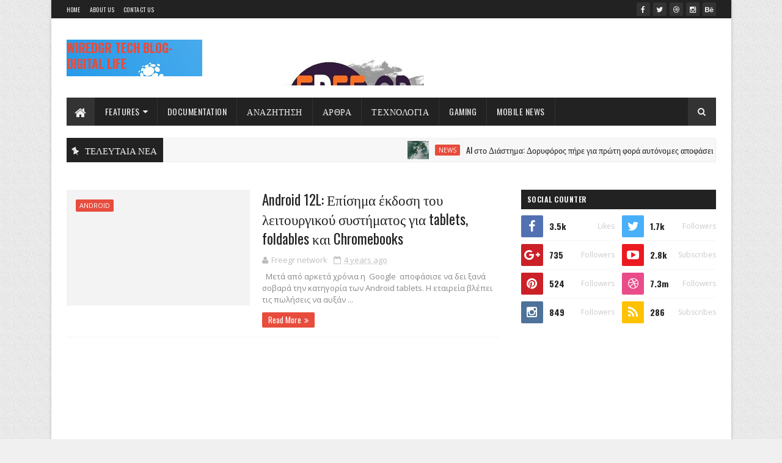

--- FILE ---
content_type: text/html; charset=utf-8
request_url: https://www.google.com/recaptcha/api2/aframe
body_size: 271
content:
<!DOCTYPE HTML><html><head><meta http-equiv="content-type" content="text/html; charset=UTF-8"></head><body><script nonce="9YSIKkz0W7D6Mi0nSBqBDA">/** Anti-fraud and anti-abuse applications only. See google.com/recaptcha */ try{var clients={'sodar':'https://pagead2.googlesyndication.com/pagead/sodar?'};window.addEventListener("message",function(a){try{if(a.source===window.parent){var b=JSON.parse(a.data);var c=clients[b['id']];if(c){var d=document.createElement('img');d.src=c+b['params']+'&rc='+(localStorage.getItem("rc::a")?sessionStorage.getItem("rc::b"):"");window.document.body.appendChild(d);sessionStorage.setItem("rc::e",parseInt(sessionStorage.getItem("rc::e")||0)+1);localStorage.setItem("rc::h",'1768722888423');}}}catch(b){}});window.parent.postMessage("_grecaptcha_ready", "*");}catch(b){}</script></body></html>

--- FILE ---
content_type: text/javascript; charset=UTF-8
request_url: https://wiredgr.blogspot.com/feeds/posts/default?alt=json-in-script&max-results=4&callback=jQuery111006118270806881643_1768722876138&_=1768722876139
body_size: 12983
content:
// API callback
jQuery111006118270806881643_1768722876138({"version":"1.0","encoding":"UTF-8","feed":{"xmlns":"http://www.w3.org/2005/Atom","xmlns$openSearch":"http://a9.com/-/spec/opensearchrss/1.0/","xmlns$blogger":"http://schemas.google.com/blogger/2008","xmlns$georss":"http://www.georss.org/georss","xmlns$gd":"http://schemas.google.com/g/2005","xmlns$thr":"http://purl.org/syndication/thread/1.0","id":{"$t":"tag:blogger.com,1999:blog-5114157717403748908"},"updated":{"$t":"2026-01-17T14:02:45.749+02:00"},"category":[{"term":"wiredgr"},{"term":"news"},{"term":"tech"},{"term":"hardware"},{"term":"τεχνολογία"},{"term":"ειδήσεις"},{"term":"gadgets"},{"term":"software"},{"term":"mobility"},{"term":"internet"},{"term":"greece"},{"term":"gaming"},{"term":"smartphone"},{"term":"tablet"},{"term":"wirerdgr"},{"term":"Android"},{"term":"science"},{"term":"Intel"},{"term":"AMD"},{"term":"Google"},{"term":"pc"},{"term":"Samsung"},{"term":"Apple"},{"term":"Windows8"},{"term":"microsoft"},{"term":"nVidia"},{"term":"laptop"},{"term":"fullHD"},{"term":"Asus"},{"term":"LG"},{"term":"SSD"},{"term":"hackers"},{"term":"windows10"},{"term":"digitalcamera"},{"term":"κινητά"},{"term":"overclocking"},{"term":"sony"},{"term":"MSI"},{"term":"mobos"},{"term":"socialnetworking"},{"term":"hp"},{"term":"ultrabooks"},{"term":"toshiba"},{"term":"nokia"},{"term":"facebook"},{"term":"acer"},{"term":"CES"},{"term":"HTC"},{"term":"Gigabyte"},{"term":"Dell"},{"term":"space"},{"term":"Lenovo"},{"term":"multitouch"},{"term":"Ελλάδα"},{"term":"notebooks"},{"term":"3D"},{"term":"ειδ"},{"term":"Qualcomm"},{"term":"energy"},{"term":"iphone"},{"term":"5G"},{"term":"computex"},{"term":"phonegr"},{"term":"quadcore"},{"term":"browser"},{"term":"Windows7"},{"term":"Linux"},{"term":"motorola"},{"term":"Wifi"},{"term":"usb3.0"},{"term":"DSLR"},{"term":"HDMI"},{"term":"sonyericsson"},{"term":"ipad"},{"term":"telecom"},{"term":"youtube"},{"term":"Huawei"},{"term":"netbooks"},{"term":"touchscreen"},{"term":"new"},{"term":"windowsmobile"},{"term":"Snapdragon"},{"term":"Panasonic"},{"term":"apps"},{"term":"OLED"},{"term":"sharp"},{"term":"unwired"},{"term":"SymbianOS"},{"term":"philips"},{"term":"AMOLED"},{"term":"cloud"},{"term":"smartbook"},{"term":"fujitsu"},{"term":"Archos"},{"term":"download"},{"term":"free"},{"term":"streaming"},{"term":"IFA"},{"term":"ZTE"},{"term":"adsl"},{"term":"blackberry"},{"term":"TVout"},{"term":"HSDPA"},{"term":"4G"},{"term":"LTE"},{"term":"amazon"},{"term":"logitech"},{"term":"windowsphone"},{"term":"GPS"},{"term":"viewsonic"},{"term":"IBM"},{"term":"dualcore"},{"term":"sandisk"},{"term":"webOs"},{"term":"ειδήσει"},{"term":"Cebit"},{"term":"alcatel"},{"term":"bluetooth"},{"term":"BadaOS"},{"term":"NEC"},{"term":"ps3"},{"term":"έρευνα"},{"term":"Wind"},{"term":"camera"},{"term":"3G"},{"term":"HDTV"},{"term":"Olympus"},{"term":"dualsim"},{"term":"ericsson"},{"term":"music"},{"term":"qwerty"},{"term":"sms"},{"term":"team"},{"term":"vodafone"},{"term":"AtomD"},{"term":"MaemoOS"},{"term":"desktop"},{"term":"hard"},{"term":"mp3player"},{"term":"os"},{"term":"palm"},{"term":"τε"},{"term":"WINDOWS11"},{"term":"app"},{"term":"camcorder"},{"term":"cosmote"},{"term":"dualboot"},{"term":"eSata"},{"term":"ga"},{"term":"meego"},{"term":"soft"},{"term":"GRE"},{"term":"MID"},{"term":"MWC"},{"term":"ULV"},{"term":"Voip"},{"term":"ne"},{"term":"spyware"},{"term":"wimax"},{"term":"JVC"},{"term":"SIM"},{"term":"SOF"},{"term":"UMTS"},{"term":"a"},{"term":"ant"},{"term":"down"},{"term":"gam"},{"term":"p"},{"term":"sc"},{"term":"ει"},{"term":"κιν"},{"term":"κινη"}],"title":{"type":"text","$t":"WIREDGR TECH BLOG-DIGITAL LIFE"},"subtitle":{"type":"html","$t":"ΤΑ ΠΑΝΤΑ ΓΙΑ GADGETS, NOTEBOOKS, NETBOOKS, TECH LIFE ΚΑΙ ΟΧΙ ΜΟΝΟ..."},"link":[{"rel":"http://schemas.google.com/g/2005#feed","type":"application/atom+xml","href":"https:\/\/wiredgr.blogspot.com\/feeds\/posts\/default"},{"rel":"self","type":"application/atom+xml","href":"https:\/\/www.blogger.com\/feeds\/5114157717403748908\/posts\/default?alt=json-in-script\u0026max-results=4"},{"rel":"alternate","type":"text/html","href":"https:\/\/wiredgr.blogspot.com\/"},{"rel":"hub","href":"http://pubsubhubbub.appspot.com/"},{"rel":"next","type":"application/atom+xml","href":"https:\/\/www.blogger.com\/feeds\/5114157717403748908\/posts\/default?alt=json-in-script\u0026start-index=5\u0026max-results=4"}],"author":[{"name":{"$t":"Freegr network"},"uri":{"$t":"http:\/\/www.blogger.com\/profile\/06200397176923411849"},"email":{"$t":"noreply@blogger.com"},"gd$image":{"rel":"http://schemas.google.com/g/2005#thumbnail","width":"33","height":"15","src":"\/\/blogger.googleusercontent.com\/img\/b\/R29vZ2xl\/AVvXsEjoAD9g8ya0FG5-v7nKdWg1hLari90eyTcwPhn12-qLBT7887qtb5MMVn3DdYZ-4WWvKJH9x35NygeqoVCQB26CJIciy71fTMnsXX9RX8QuNQmr9cWap3u8lD2K9R-KAA\/s113\/KALAMATA.png"}}],"generator":{"version":"7.00","uri":"http://www.blogger.com","$t":"Blogger"},"openSearch$totalResults":{"$t":"9378"},"openSearch$startIndex":{"$t":"1"},"openSearch$itemsPerPage":{"$t":"4"},"entry":[{"id":{"$t":"tag:blogger.com,1999:blog-5114157717403748908.post-9128715529186810376"},"published":{"$t":"2025-12-27T08:20:00.001+02:00"},"updated":{"$t":"2025-12-27T08:20:24.514+02:00"},"category":[{"scheme":"http://www.blogger.com/atom/ns#","term":"news"},{"scheme":"http://www.blogger.com/atom/ns#","term":"science"},{"scheme":"http://www.blogger.com/atom/ns#","term":"wiredgr"}],"title":{"type":"text","$t":"AI στο Διάστημα: Δορυφόρος πήρε για πρώτη φορά αυτόνομες αποφάσεις χωρίς ανθρώπινη παρέμβαση"},"content":{"type":"html","$t":"\u003Cp\u003E\u003Cspan style=\"background-color: white;\"\u003E\u003Cb\u003E\u003C\/b\u003E\u003C\/span\u003E\u003C\/p\u003E\u003Cdiv class=\"separator\" style=\"clear: both; text-align: center;\"\u003E\u003Cb\u003E\u003Ca href=\"https:\/\/blogger.googleusercontent.com\/img\/b\/R29vZ2xl\/AVvXsEiIcYrwXj-A1bI4Qce0uq8EEHLS21CjwRaCHk9EF89PwmL2msoMaLOlTvE4P6v9MXe71UCla0YZQqsyYCpY7CBlIpMyQS3HG4H_sCKyX7qAlUJ3nxTQRP4gHRFaXKBa91nW1XjHutFyV0hjRnQVa7rB3Dlbml_DM6Q3LIe7FZ7vmlzTmCjwQYvxArF2\/s1200\/ANARTHSH%201.jpg\" imageanchor=\"1\" style=\"margin-left: 1em; margin-right: 1em;\"\u003E\u003Cimg border=\"0\" data-original-height=\"675\" data-original-width=\"1200\" height=\"360\" src=\"https:\/\/blogger.googleusercontent.com\/img\/b\/R29vZ2xl\/AVvXsEiIcYrwXj-A1bI4Qce0uq8EEHLS21CjwRaCHk9EF89PwmL2msoMaLOlTvE4P6v9MXe71UCla0YZQqsyYCpY7CBlIpMyQS3HG4H_sCKyX7qAlUJ3nxTQRP4gHRFaXKBa91nW1XjHutFyV0hjRnQVa7rB3Dlbml_DM6Q3LIe7FZ7vmlzTmCjwQYvxArF2\/w640-h360\/ANARTHSH%201.jpg\" width=\"640\" \/\u003E\u003C\/a\u003E\u003C\/b\u003E\u003C\/div\u003E\u003Cb\u003E\u003Cbr \/\u003E\u0026nbsp;\u003C\/b\u003E\u003Cspan style=\"font-family: Inter, sans-serif; font-size: 18px;\"\u003E\u003Cb\u003EΜια νέα εποχή στις διαστημικές τεχνολογίες φαίνεται πως έχει ήδη ξεκινήσει, καθώς για πρώτη φορά ένας δορυφόρος κατά\u003C\/b\u003Eφερε να πάρει μόνος του αποφάσεις στο\u003C\/span\u003E\u003Cspan style=\"font-family: Inter, sans-serif; font-size: 18px;\"\u003E\u0026nbsp;\u003C\/span\u003E\u003Ca href=\"https:\/\/www.techgear.gr\/space\/\" style=\"background-image: linear-gradient(90deg, transparent 0px, transparent 100%), linear-gradient(90deg, currentcolor 0px, currentcolor 100%); background-position: 100% 100%, 0px 100%; background-repeat: no-repeat; background-size: 100% 1px, 0px 1px; box-sizing: border-box; font-family: Inter, sans-serif; font-size: 18px; text-decoration-line: none; transition: background-size 0.3s ease-in-out;\"\u003EΔιάστημα\u003C\/a\u003E\u003Cspan style=\"font-family: Inter, sans-serif; font-size: 18px;\"\u003E, χωρίς την παραμικρή ανθρώπινη καθοδήγηση. Η εξέλιξη αυτή δεν προέρχεται από επιστημονική φαντασία αλλά από μια πρόσφατη δοκιμή που πραγματοποίησε η NASA, προκαλώντας ενθουσιασμό στους ερευνητές.\u003C\/span\u003E\u003Cp\u003E\u003C\/p\u003E\u003Cp style=\"box-sizing: border-box; font-family: Inter, sans-serif; font-size: 18px; line-height: 26.3807px; margin-bottom: 30px; margin-top: 0px;\"\u003E\u003Cspan style=\"background-color: white;\"\u003EΗ καινοτόμος\u0026nbsp;\u003Ca href=\"https:\/\/www.techgear.gr\/technology\/\" style=\"background-image: linear-gradient(90deg, transparent 0px, transparent 100%), linear-gradient(90deg, currentcolor 0px, currentcolor 100%); background-position: 100% 100%, 0px 100%; background-repeat: no-repeat; background-size: 100% 1px, 0px 1px; box-sizing: border-box; text-decoration-line: none; transition: background-size 0.3s ease-in-out;\"\u003Eτεχνολογία\u003C\/a\u003E\u0026nbsp;ονομάζεται\u0026nbsp;\u003Cspan style=\"box-sizing: border-box; font-weight: bolder;\"\u003EDynamic Targeting\u003C\/span\u003E\u0026nbsp;και δοκιμάστηκε νωρίτερα αυτόν τον μήνα από το\u0026nbsp;\u003Cspan style=\"box-sizing: border-box; font-weight: bolder;\"\u003EJet Propulsion Laboratory\u003C\/span\u003E\u0026nbsp;(\u003Cspan style=\"box-sizing: border-box; font-weight: bolder;\"\u003EJPL\u003C\/span\u003E) της\u0026nbsp;\u003Cspan style=\"box-sizing: border-box; font-weight: bolder;\"\u003ENASA\u003C\/span\u003E. Εγκαταστάθηκε σε έναν μικρών διαστάσεων δορυφόρο, μεγέθους χαρτοφύλακα, που κατασκευάστηκε από τη βρετανική εταιρεία\u0026nbsp;\u003Cspan style=\"box-sizing: border-box; font-weight: bolder;\"\u003EOpen Cosmos\u003C\/span\u003E. Στο επίκεντρο της τεχνολογίας βρίσκεται ένας επεξεργαστής μηχανικής μάθησης, προϊόν της ιρλανδικής εταιρείας\u0026nbsp;\u003Cspan style=\"box-sizing: border-box; font-weight: bolder;\"\u003EUbotica\u003C\/span\u003E.\u003C\/span\u003E\u003C\/p\u003E\u003Cdiv class=\"ad__div\" style=\"box-sizing: border-box; font-family: Inter, sans-serif; font-size: 18px; margin-bottom: 30px; margin-inline: auto; position: relative; width: fit-content;\"\u003E\u003Cdiv class=\"ad ad___auto\" style=\"box-sizing: border-box; margin-inline: auto; max-height: 600px; max-width: 970px; min-height: 250px; min-width: 300px; overflow: hidden; position: relative; z-index: 3;\"\u003E\u003C\/div\u003E\u003C\/div\u003E\u003Cp style=\"box-sizing: border-box; font-family: Inter, sans-serif; font-size: 18px; line-height: 26.3807px; margin-bottom: 30px; margin-top: 0px;\"\u003E\u003Cspan style=\"background-color: white;\"\u003EΗ διαδικασία που ακολούθησε ο δορυφόρος ήταν εντυπωσιακά αυτοματοποιημένη. Αρχικά, «έγειρε» προς τα εμπρός για να εξετάσει μια περιοχή 500 χιλιομέτρων μπροστά από την τροχιά του και κατέγραψε μια προεπισκόπηση της σκηνής. Το\u0026nbsp;\u003Ca href=\"https:\/\/www.techgear.gr\/ai\/\" style=\"background-image: linear-gradient(90deg, transparent 0px, transparent 100%), linear-gradient(90deg, currentcolor 0px, currentcolor 100%); background-position: 100% 100%, 0px 100%; background-repeat: no-repeat; background-size: 100% 1px, 0px 1px; box-sizing: border-box; text-decoration-line: none; transition: background-size 0.3s ease-in-out;\"\u003EAI\u003C\/a\u003E\u0026nbsp;σύστημα της\u0026nbsp;\u003Cspan style=\"box-sizing: border-box; font-weight: bolder;\"\u003EUbotica\u003C\/span\u003E\u0026nbsp;ανέλυσε τα δεδομένα σε πραγματικό χρόνο και εντόπισε αν υπήρχαν σύννεφα που εμπόδιζαν τη λήψη καθαρής εικόνας. Αν ο ουρανός ήταν καθαρός, ο δορυφόρος αναπροσανατολιζόταν για να τραβήξει μια υψηλής ανάλυσης φωτογραφία. Σε αντίθετη περίπτωση, απλώς προσπερνούσε το σημείο, εξοικονομώντας πολύτιμο χρόνο, αποθηκευτικό χώρο και εύρος μετάδοσης δεδομένων.\u003C\/span\u003E\u003C\/p\u003E\u003Cp style=\"box-sizing: border-box; font-family: Inter, sans-serif; font-size: 18px; line-height: 26.3807px; margin-bottom: 30px; margin-top: 0px;\"\u003E\u003Cspan style=\"background-color: white;\"\u003E«\u003Cspan style=\"box-sizing: border-box; font-weight: bolder;\"\u003EΑν μπορείς να είσαι έξυπνος στο τι φωτογραφίζεις, τότε εστιάζεις μόνο στο έδαφος και αποφεύγεις τα σύννεφα\u003C\/span\u003E», εξηγεί ο Ben Smith από το\u0026nbsp;\u003Cspan style=\"box-sizing: border-box; font-weight: bolder;\"\u003EJPL\u003C\/span\u003E, το οποίο και χρηματοδοτεί την ανάπτυξη της τεχνολογίας. «\u003Cspan style=\"box-sizing: border-box; font-weight: bolder;\"\u003EΗ δυνατότητα αυτή θα επιτρέψει στους επιστήμονες να λαμβάνουν πολύ μεγαλύτερο ποσοστό χρήσιμων δεδομένων\u003C\/span\u003E».\u003C\/span\u003E\u003C\/p\u003E\u003Cp style=\"box-sizing: border-box; font-family: Inter, sans-serif; font-size: 18px; line-height: 26.3807px; margin-bottom: 30px; margin-top: 0px;\"\u003E\u003Cspan style=\"background-color: white;\"\u003EΜέχρι σήμερα, οι περισσότεροι δορυφόροι λειτουργούσαν κυρίως ως παθητικά συστήματα συλλογής δεδομένων. Τραβούσαν εικόνες από όποια περιοχή περνούσαν και μετέδιδαν στη Γη ολόκληρο το υλικό, είτε αυτό ήταν χρήσιμο είτε όχι. Στη συνέχεια, η επεξεργασία των δεδομένων μπορούσε να διαρκέσει ημέρες, καθυστερώντας την αναγνώριση σημαντικών φαινομένων, όπως πυρκαγιές ή επιβλαβείς εξάρσεις φυτοπλαγκτού.\u003C\/span\u003E\u003C\/p\u003E\u003Cp style=\"box-sizing: border-box; font-family: Inter, sans-serif; font-size: 18px; line-height: 26.3807px; margin-bottom: 30px; margin-top: 0px;\"\u003E\u003Cspan style=\"background-color: white;\"\u003EΟ\u0026nbsp;\u003Cspan style=\"box-sizing: border-box; font-weight: bolder;\"\u003EBrian Quinn\u003C\/span\u003E, επικεφαλής στρατηγικής της\u0026nbsp;\u003Cspan style=\"box-sizing: border-box; font-weight: bolder;\"\u003EUbotica\u003C\/span\u003E, υπογραμμίζει τη διαφορά της νέας προσέγγισης. Όπως δηλώνει, «\u003Cspan style=\"box-sizing: border-box; font-weight: bolder;\"\u003Eμέχρι τώρα χρειάζονταν ημέρες μετά την αποστολή των δεδομένων για να καταλάβουμε ότι συνέβη, για παράδειγμα, μια πυρκαγιά ή μια τοξική εξάπλωση φυκιών\u003C\/span\u003E». Με την τεχνητή νοημοσύνη επί του δορυφόρου, οι αναλύσεις γίνονται επιτόπου και άμεσα.\u003C\/span\u003E\u003C\/p\u003E\u003Cp style=\"box-sizing: border-box; font-family: Inter, sans-serif; font-size: 18px; line-height: 26.3807px; margin-bottom: 30px; margin-top: 0px;\"\u003E\u003Cspan style=\"background-color: white;\"\u003EΤο επόμενο βήμα, σύμφωνα με τις\u0026nbsp;\u003Ca href=\"https:\/\/www.techgear.gr\/nasa\/\" style=\"background-image: linear-gradient(90deg, transparent 0px, transparent 100%), linear-gradient(90deg, currentcolor 0px, currentcolor 100%); background-position: 100% 100%, 0px 100%; background-repeat: no-repeat; background-size: 100% 1px, 0px 1px; box-sizing: border-box; text-decoration-line: none; transition: background-size 0.3s ease-in-out;\"\u003ENASA\u003C\/a\u003E,\u0026nbsp;\u003Cspan style=\"box-sizing: border-box; font-weight: bolder;\"\u003EUbotica\u003C\/span\u003E\u0026nbsp;και\u0026nbsp;\u003Cspan style=\"box-sizing: border-box; font-weight: bolder;\"\u003EOpen Cosmos\u003C\/span\u003E, είναι να αξιοποιηθεί αυτή η τεχνολογία και για τον άμεσο εντοπισμό φυσικών καταστροφών από το Διάστημα, όπως δασικές πυρκαγιές, ηφαιστειακές εκρήξεις και ακραία καιρικά φαινόμενα. Η άμεση αναγνώριση αυτών των φαινομένων θα μπορούσε να προσφέρει κρίσιμο χρόνο αντίδρασης στις αρμόδιες αρχές.\u003C\/span\u003E\u003C\/p\u003E\u003Cp style=\"box-sizing: border-box; font-family: Inter, sans-serif; font-size: 18px; line-height: 26.3807px; margin-bottom: 30px; margin-top: 0px;\"\u003E\u003Cspan style=\"background-color: white;\"\u003EΗ πρόσφατη επιτυχής δοκιμή αποτελεί συνέχεια μιας σειράς συνεργασιών μεταξύ των τριών φορέων. Το 2021, η Ubotica είχε ήδη επιδείξει τεχνολογία εντοπισμού νεφών σε πραγματικό χρόνο, στον Διεθνή Διαστημικό Σταθμό, σε συνεργασία με το JPL. Ακολούθως, το 2024, η Open Cosmos εκτόξευσε τον HAMMER, έναν δορυφόρο εξοπλισμένο με υπερφασματική κάμερα και επεξεργαστή τεχνητής νοημοσύνης της Ubotica, ενισχύοντας ακόμη περισσότερο τις δυνατότητες αυτόνομης παρατήρησης από το διάστημα.\u003C\/span\u003E\u003C\/p\u003E\u003Cp style=\"box-sizing: border-box; font-family: Inter, sans-serif; font-size: 18px; line-height: 26.3807px; margin-bottom: 30px; margin-top: 0px;\"\u003E\u003Cspan style=\"background-color: white;\"\u003EΑν και η τεχνολογία Dynamic Targeting βρίσκεται ακόμη σε πρώιμο στάδιο, η επιτυχία της προκαλεί ενθουσιασμό και δείχνει \u003C\/span\u003E\u003Cspan style=\"background-color: #161616; color: #f2f2f2;\"\u003Eτις δυνατότητες της τεχνητής νοημοσύνης σε διαστημικές εφαρμογές.\u003C\/span\u003E\u003C\/p\u003E"},"link":[{"rel":"replies","type":"application/atom+xml","href":"https:\/\/wiredgr.blogspot.com\/feeds\/9128715529186810376\/comments\/default","title":"Σχόλια ανάρτησης"},{"rel":"replies","type":"text/html","href":"https:\/\/wiredgr.blogspot.com\/2025\/12\/ai.html#comment-form","title":"0 σχόλια"},{"rel":"edit","type":"application/atom+xml","href":"https:\/\/www.blogger.com\/feeds\/5114157717403748908\/posts\/default\/9128715529186810376"},{"rel":"self","type":"application/atom+xml","href":"https:\/\/www.blogger.com\/feeds\/5114157717403748908\/posts\/default\/9128715529186810376"},{"rel":"alternate","type":"text/html","href":"https:\/\/wiredgr.blogspot.com\/2025\/12\/ai.html","title":"AI στο Διάστημα: Δορυφόρος πήρε για πρώτη φορά αυτόνομες αποφάσεις χωρίς ανθρώπινη παρέμβαση"}],"author":[{"name":{"$t":"Freegr network"},"uri":{"$t":"http:\/\/www.blogger.com\/profile\/06200397176923411849"},"email":{"$t":"noreply@blogger.com"},"gd$image":{"rel":"http://schemas.google.com/g/2005#thumbnail","width":"33","height":"15","src":"\/\/blogger.googleusercontent.com\/img\/b\/R29vZ2xl\/AVvXsEjoAD9g8ya0FG5-v7nKdWg1hLari90eyTcwPhn12-qLBT7887qtb5MMVn3DdYZ-4WWvKJH9x35NygeqoVCQB26CJIciy71fTMnsXX9RX8QuNQmr9cWap3u8lD2K9R-KAA\/s113\/KALAMATA.png"}}],"media$thumbnail":{"xmlns$media":"http://search.yahoo.com/mrss/","url":"https:\/\/blogger.googleusercontent.com\/img\/b\/R29vZ2xl\/AVvXsEiIcYrwXj-A1bI4Qce0uq8EEHLS21CjwRaCHk9EF89PwmL2msoMaLOlTvE4P6v9MXe71UCla0YZQqsyYCpY7CBlIpMyQS3HG4H_sCKyX7qAlUJ3nxTQRP4gHRFaXKBa91nW1XjHutFyV0hjRnQVa7rB3Dlbml_DM6Q3LIe7FZ7vmlzTmCjwQYvxArF2\/s72-w640-h360-c\/ANARTHSH%201.jpg","height":"72","width":"72"},"thr$total":{"$t":"0"}},{"id":{"$t":"tag:blogger.com,1999:blog-5114157717403748908.post-6124166655540077116"},"published":{"$t":"2025-12-27T08:20:00.000+02:00"},"updated":{"$t":"2025-12-27T08:20:14.047+02:00"},"category":[{"scheme":"http://www.blogger.com/atom/ns#","term":"hardware"},{"scheme":"http://www.blogger.com/atom/ns#","term":"news"},{"scheme":"http://www.blogger.com/atom/ns#","term":"wiredgr"}],"title":{"type":"text","$t":"Διέρρευσαν οι διαστάσεις της αναδιπλούμενης οθόνης του iPhone – Έρχεται το 2026"},"content":{"type":"html","$t":"\u003Cp\u003E\u003Cspan style=\"background-color: white;\"\u003E\u003Cspan style=\"font-family: verdana;\"\u003E\u003C\/span\u003E\u003C\/span\u003E\u003C\/p\u003E\u003Cdiv class=\"separator\" style=\"clear: both; text-align: center;\"\u003E\u003Cspan style=\"font-family: verdana;\"\u003E\u003Ca href=\"https:\/\/blogger.googleusercontent.com\/img\/b\/R29vZ2xl\/AVvXsEjDPmKuCFJsQqUaV-ptlqqICfpkMvmQGy6dIIr7SajEBxjQoWIxLRs3KB3G0jo7AhpR9VvUuR9J3XHZr0AGHD1aPtbDYaYEegQY04NqNb2OSTCCEXkiCs3MA-QHdH3EM-OE2ye6esY2iNuGmH0fvVdR4TOZHyJLC3ootfWFxg2zyxcQFZd4449N2KUN\/s1536\/ANARTHSH%201.jpg\" imageanchor=\"1\" style=\"margin-left: 1em; margin-right: 1em;\"\u003E\u003Cimg border=\"0\" data-original-height=\"864\" data-original-width=\"1536\" height=\"360\" src=\"https:\/\/blogger.googleusercontent.com\/img\/b\/R29vZ2xl\/AVvXsEjDPmKuCFJsQqUaV-ptlqqICfpkMvmQGy6dIIr7SajEBxjQoWIxLRs3KB3G0jo7AhpR9VvUuR9J3XHZr0AGHD1aPtbDYaYEegQY04NqNb2OSTCCEXkiCs3MA-QHdH3EM-OE2ye6esY2iNuGmH0fvVdR4TOZHyJLC3ootfWFxg2zyxcQFZd4449N2KUN\/w640-h360\/ANARTHSH%201.jpg\" width=\"640\" \/\u003E\u003C\/a\u003E\u003C\/span\u003E\u003C\/div\u003E\u003Cspan style=\"font-family: verdana;\"\u003E\u003Cbr \/\u003E\u0026nbsp;\u003Cspan style=\"font-size: 16.604px; letter-spacing: -0.08302px;\"\u003EΤο πολυαναμενόμενο\u003C\/span\u003E\u003Cspan style=\"font-size: 16.604px; letter-spacing: -0.08302px;\"\u003E\u0026nbsp;\u003C\/span\u003E\u003Cspan style=\"-webkit-font-smoothing: antialiased; border: 0px; box-sizing: inherit; font-size: 16.604px; font-weight: 700; letter-spacing: -0.08302px; margin: 0px; padding: 0px; vertical-align: baseline;\"\u003Efoldable iPhone\u003C\/span\u003E\u003Cspan style=\"font-size: 16.604px; letter-spacing: -0.08302px;\"\u003E\u0026nbsp;\u003C\/span\u003E\u003Cspan style=\"font-size: 16.604px; letter-spacing: -0.08302px;\"\u003Eφαίνεται πως πλησιάζει πιο κοντά από ποτέ, με\u003C\/span\u003E\u003Cspan style=\"font-size: 16.604px; letter-spacing: -0.08302px;\"\u003E\u0026nbsp;\u003C\/span\u003E\u003Cspan style=\"-webkit-font-smoothing: antialiased; border: 0px; box-sizing: inherit; font-size: 16.604px; font-weight: 700; letter-spacing: -0.08302px; margin: 0px; padding: 0px; vertical-align: baseline;\"\u003Eδιαρροές από την TrendForce\u003C\/span\u003E\u003Cspan style=\"font-size: 16.604px; letter-spacing: -0.08302px;\"\u003E\u0026nbsp;\u003C\/span\u003E\u003Cspan style=\"font-size: 16.604px; letter-spacing: -0.08302px;\"\u003Eνα αποκαλύπτουν τα\u003C\/span\u003E\u003Cspan style=\"font-size: 16.604px; letter-spacing: -0.08302px;\"\u003E\u0026nbsp;\u003C\/span\u003E\u003Cspan style=\"-webkit-font-smoothing: antialiased; border: 0px; box-sizing: inherit; font-size: 16.604px; font-weight: 700; letter-spacing: -0.08302px; margin: 0px; padding: 0px; vertical-align: baseline;\"\u003Eμεγέθη των δύο οθονών\u003C\/span\u003E\u003Cspan style=\"font-size: 16.604px; letter-spacing: -0.08302px;\"\u003E\u0026nbsp;\u003C\/span\u003E\u003Cspan style=\"font-size: 16.604px; letter-spacing: -0.08302px;\"\u003Eπου θα διαθέτει η συσκευή. Και ναι – επιβεβαιώνονται και από τον γνωστό αναλυτή\u003C\/span\u003E\u003Cspan style=\"font-size: 16.604px; letter-spacing: -0.08302px;\"\u003E\u0026nbsp;\u003C\/span\u003E\u003Cspan style=\"-webkit-font-smoothing: antialiased; border: 0px; box-sizing: inherit; font-size: 16.604px; font-weight: 700; letter-spacing: -0.08302px; margin: 0px; padding: 0px; vertical-align: baseline;\"\u003EMing-Chi Kuo\u003C\/span\u003E\u003Cspan style=\"font-size: 16.604px; letter-spacing: -0.08302px;\"\u003E.\u003C\/span\u003E\u003C\/span\u003E\u003Cp\u003E\u003C\/p\u003E\u003Ch3 class=\"wp-block-heading\" style=\"-webkit-font-smoothing: antialiased; border: 0px; box-sizing: inherit; font-size: 1.285em; letter-spacing: -0.08302px; line-height: 1.5; margin: 1.35em 0px 0.75em; padding: 0px; vertical-align: baseline;\"\u003E\u003Cspan style=\"background-color: white;\"\u003E\u003Cspan style=\"font-family: verdana;\"\u003EΟι διαστάσεις του πρώτου αναδιπλούμενου iPhone\u003C\/span\u003E\u003C\/span\u003E\u003C\/h3\u003E\u003Cp style=\"-webkit-font-smoothing: antialiased; border: 0px; box-sizing: inherit; font-size: 16.604px; letter-spacing: -0.08302px; margin: 0px 0px 25.5702px; overflow-wrap: break-word; padding: 0px; vertical-align: baseline; word-break: break-word;\"\u003E\u003Cspan style=\"background-color: white;\"\u003E\u003Cspan style=\"font-family: verdana;\"\u003EΣύμφωνα με την\u0026nbsp;\u003Cspan style=\"-webkit-font-smoothing: antialiased; border: 0px; box-sizing: inherit; font-weight: 700; margin: 0px; padding: 0px; vertical-align: baseline;\"\u003ETrendForce\u003C\/span\u003E\u0026nbsp;και προηγούμενες αναφορές του\u0026nbsp;\u003Cspan style=\"-webkit-font-smoothing: antialiased; border: 0px; box-sizing: inherit; font-weight: 700; margin: 0px; padding: 0px; vertical-align: baseline;\"\u003EKuo\u003C\/span\u003E, το αναδιπλούμενο iPhone θα διαθέτει:\u003C\/span\u003E\u003C\/span\u003E\u003C\/p\u003E\u003Cdiv class=\"a-wrap a-wrap-base a-wrap-8 alignwide\" style=\"--display-init: flex; -webkit-font-smoothing: antialiased; align-items: center; border: 0px; box-sizing: inherit; display: flex; flex-direction: column; font-size: 16.604px; justify-content: center; letter-spacing: -0.08302px; margin: 2.3em auto; max-width: 100%; padding: 0px; vertical-align: baseline;\"\u003E\u003C\/div\u003E\u003Cul class=\"wp-block-list\" style=\"-webkit-font-smoothing: antialiased; border: 0px; box-sizing: border-box; font-size: 16.604px; letter-spacing: -0.08302px; list-style-image: initial; list-style-position: initial; margin: 29.8872px auto 29.8872px 35px; padding: 0px; vertical-align: baseline;\"\u003E\u003Cli style=\"-webkit-font-smoothing: antialiased; border: 0px; box-sizing: inherit; margin: 0px 0px 7.30576px; padding: 0px 0px 0px 3px; vertical-align: baseline;\"\u003E\u003Cspan style=\"background-color: white;\"\u003E\u003Cspan style=\"font-family: verdana;\"\u003E\u003Cspan style=\"-webkit-font-smoothing: antialiased; border: 0px; box-sizing: inherit; font-weight: 700; margin: 0px; padding: 0px; vertical-align: baseline;\"\u003EΕσωτερική οθόνη\u003C\/span\u003E: 7,8 ίντσες\u003C\/span\u003E\u003C\/span\u003E\u003C\/li\u003E\u003Cli style=\"-webkit-font-smoothing: antialiased; border: 0px; box-sizing: inherit; margin: 0px 0px 7.30576px; padding: 0px 0px 0px 3px; vertical-align: baseline;\"\u003E\u003Cspan style=\"background-color: white;\"\u003E\u003Cspan style=\"font-family: verdana;\"\u003E\u003Cspan style=\"-webkit-font-smoothing: antialiased; border: 0px; box-sizing: inherit; font-weight: 700; margin: 0px; padding: 0px; vertical-align: baseline;\"\u003EΕξωτερική οθόνη\u003C\/span\u003E: 5,5 ίντσες\u003C\/span\u003E\u003C\/span\u003E\u003C\/li\u003E\u003C\/ul\u003E\u003Cp style=\"-webkit-font-smoothing: antialiased; border: 0px; box-sizing: inherit; font-size: 16.604px; letter-spacing: -0.08302px; margin: 0px 0px 25.5702px; overflow-wrap: break-word; padding: 0px; vertical-align: baseline; word-break: break-word;\"\u003E\u003Cspan style=\"background-color: white;\"\u003E\u003Cspan style=\"font-family: verdana;\"\u003EΓια σύγκριση, το\u0026nbsp;\u003Cspan style=\"-webkit-font-smoothing: antialiased; border: 0px; box-sizing: inherit; font-weight: 700; margin: 0px; padding: 0px; vertical-align: baseline;\"\u003ESamsung Galaxy Z Fold7\u003C\/span\u003E\u0026nbsp;προσφέρει\u0026nbsp;\u003Cspan style=\"-webkit-font-smoothing: antialiased; border: 0px; box-sizing: inherit; font-weight: 700; margin: 0px; padding: 0px; vertical-align: baseline;\"\u003E8 ιντσών εσωτερική οθόνη\u003C\/span\u003E\u0026nbsp;και\u0026nbsp;\u003Cspan style=\"-webkit-font-smoothing: antialiased; border: 0px; box-sizing: inherit; font-weight: 700; margin: 0px; padding: 0px; vertical-align: baseline;\"\u003E6,5 ιντσών εξωτερική\u003C\/span\u003E. Άρα, το iPhone θα είναι λίγο πιο compact — πιθανότατα πιο εργονομικό.\u003C\/span\u003E\u003C\/span\u003E\u003C\/p\u003E\u003Ch3 class=\"wp-block-heading\" style=\"-webkit-font-smoothing: antialiased; border: 0px; box-sizing: inherit; font-size: 1.285em; letter-spacing: -0.08302px; line-height: 1.5; margin: 1.35em 0px 0.75em; padding: 0px; vertical-align: baseline;\"\u003E\u003Cspan style=\"background-color: white;\"\u003E\u003Cspan style=\"font-family: verdana;\"\u003EΝέες τεχνολογίες – Χωρίς “τσάκιση” στην οθόνη;\u003C\/span\u003E\u003C\/span\u003E\u003C\/h3\u003E\u003Cp style=\"-webkit-font-smoothing: antialiased; border: 0px; box-sizing: inherit; font-size: 16.604px; letter-spacing: -0.08302px; margin: 0px 0px 25.5702px; overflow-wrap: break-word; padding: 0px; vertical-align: baseline; word-break: break-word;\"\u003E\u003Cspan style=\"background-color: white;\"\u003E\u003Cspan style=\"font-family: verdana;\"\u003EΟ Kuo υποστηρίζει ότι η Apple θα χρησιμοποιήσει\u0026nbsp;\u003Cspan style=\"-webkit-font-smoothing: antialiased; border: 0px; box-sizing: inherit; font-weight: 700; margin: 0px; padding: 0px; vertical-align: baseline;\"\u003Eμεταλλική πλάκα με laser διάτρηση\u003C\/span\u003E\u0026nbsp;κάτω από την οθόνη, ώστε να\u0026nbsp;\u003Cspan style=\"-webkit-font-smoothing: antialiased; border: 0px; box-sizing: inherit; font-weight: 700; margin: 0px; padding: 0px; vertical-align: baseline;\"\u003Eαποφεύγεται η γνωστή “τσάκιση” στο κέντρο\u003C\/span\u003E\u0026nbsp;των foldables. Αν το πετύχει, θα είναι η\u0026nbsp;\u003Cspan style=\"-webkit-font-smoothing: antialiased; border: 0px; box-sizing: inherit; font-weight: 700; margin: 0px; padding: 0px; vertical-align: baseline;\"\u003Eπρώτη εταιρεία\u003C\/span\u003E\u0026nbsp;με πραγματικά\u0026nbsp;\u003Cspan style=\"-webkit-font-smoothing: antialiased; border: 0px; box-sizing: inherit; font-weight: 700; margin: 0px; padding: 0px; vertical-align: baseline;\"\u003E“crease-free” foldable οθόνη\u003C\/span\u003E.\u003C\/span\u003E\u003C\/span\u003E\u003C\/p\u003E\u003Ch3 class=\"wp-block-heading\" style=\"-webkit-font-smoothing: antialiased; border: 0px; box-sizing: inherit; font-size: 1.285em; letter-spacing: -0.08302px; line-height: 1.5; margin: 1.35em 0px 0.75em; padding: 0px; vertical-align: baseline;\"\u003E\u003Cspan style=\"background-color: white;\"\u003E\u003Cspan style=\"font-family: verdana;\"\u003EΚάμερες και βιομετρικά: Επιστρέφει το Touch ID;\u003C\/span\u003E\u003C\/span\u003E\u003C\/h3\u003E\u003Cp style=\"-webkit-font-smoothing: antialiased; border: 0px; box-sizing: inherit; font-size: 16.604px; letter-spacing: -0.08302px; margin: 0px 0px 25.5702px; overflow-wrap: break-word; padding: 0px; vertical-align: baseline; word-break: break-word;\"\u003E\u003Cspan style=\"background-color: white;\"\u003E\u003Cspan style=\"font-family: verdana;\"\u003EΤο foldable iPhone αναμένεται να διαθέτει:\u003C\/span\u003E\u003C\/span\u003E\u003C\/p\u003E\u003Cul class=\"wp-block-list\" style=\"-webkit-font-smoothing: antialiased; border: 0px; box-sizing: border-box; font-size: 16.604px; letter-spacing: -0.08302px; list-style-image: initial; list-style-position: initial; margin: 29.8872px auto 29.8872px 35px; padding: 0px; vertical-align: baseline;\"\u003E\u003Cli style=\"-webkit-font-smoothing: antialiased; border: 0px; box-sizing: inherit; margin: 0px 0px 7.30576px; padding: 0px 0px 0px 3px; vertical-align: baseline;\"\u003E\u003Cspan style=\"-webkit-font-smoothing: antialiased; background-color: white; border: 0px; box-sizing: inherit; font-weight: 700; margin: 0px; padding: 0px; vertical-align: baseline;\"\u003E\u003Cspan style=\"font-family: verdana;\"\u003EΔύο κύριες κάμερες\u003C\/span\u003E\u003C\/span\u003E\u003C\/li\u003E\u003Cli style=\"-webkit-font-smoothing: antialiased; border: 0px; box-sizing: inherit; margin: 0px 0px 7.30576px; padding: 0px 0px 0px 3px; vertical-align: baseline;\"\u003E\u003Cspan style=\"-webkit-font-smoothing: antialiased; background-color: white; border: 0px; box-sizing: inherit; font-weight: 700; margin: 0px; padding: 0px; vertical-align: baseline;\"\u003E\u003Cspan style=\"font-family: verdana;\"\u003EΜία selfie κάμερα\u003C\/span\u003E\u003C\/span\u003E\u003C\/li\u003E\u003Cli style=\"-webkit-font-smoothing: antialiased; border: 0px; box-sizing: inherit; margin: 0px 0px 7.30576px; padding: 0px 0px 0px 3px; vertical-align: baseline;\"\u003E\u003Cspan style=\"background-color: white;\"\u003E\u003Cspan style=\"font-family: verdana;\"\u003E\u003Cspan style=\"-webkit-font-smoothing: antialiased; border: 0px; box-sizing: inherit; font-weight: 700; margin: 0px; padding: 0px; vertical-align: baseline;\"\u003ETouch ID στο κουμπί ενεργοποίησης\u003C\/span\u003E\u003Cbr style=\"-webkit-font-smoothing: antialiased; box-sizing: inherit;\" \/\u003E(Αντί για Face ID, πιθανόν λόγω τεχνικών περιορισμών στη foldable οθόνη)\u003C\/span\u003E\u003C\/span\u003E\u003C\/li\u003E\u003C\/ul\u003E\u003Ch3 class=\"wp-block-heading\" style=\"-webkit-font-smoothing: antialiased; border: 0px; box-sizing: inherit; font-size: 1.285em; letter-spacing: -0.08302px; line-height: 1.5; margin: 1.35em 0px 0.75em; padding: 0px; vertical-align: baseline;\"\u003E\u003Cspan style=\"background-color: white;\"\u003E\u003Cspan style=\"font-family: verdana;\"\u003EΠότε κυκλοφορεί;\u003C\/span\u003E\u003C\/span\u003E\u003C\/h3\u003E\u003Cp style=\"-webkit-font-smoothing: antialiased; border: 0px; box-sizing: inherit; font-size: 16.604px; letter-spacing: -0.08302px; margin: 0px 0px 25.5702px; overflow-wrap: break-word; padding: 0px; vertical-align: baseline; word-break: break-word;\"\u003E\u003Cspan style=\"background-color: white;\"\u003E\u003Cspan style=\"font-family: verdana;\"\u003EΗ\u0026nbsp;\u003Cspan style=\"-webkit-font-smoothing: antialiased; border: 0px; box-sizing: inherit; font-weight: 700; margin: 0px; padding: 0px; vertical-align: baseline;\"\u003ETrendForce\u003C\/span\u003E\u0026nbsp;εκτιμά ότι το foldable iPhone θα κυκλοφορήσει\u0026nbsp;\u003Cspan style=\"-webkit-font-smoothing: antialiased; border: 0px; box-sizing: inherit; font-weight: 700; margin: 0px; padding: 0px; vertical-align: baseline;\"\u003Eστο δεύτερο εξάμηνο του 2026\u003C\/span\u003E, άρα η παρουσίασή του πιθανότατα θα γίνει\u0026nbsp;\u003Cspan style=\"-webkit-font-smoothing: antialiased; border: 0px; box-sizing: inherit; font-weight: 700; margin: 0px; padding: 0px; vertical-align: baseline;\"\u003Eτον Σεπτέμβριο της ίδιας χρονιάς\u003C\/span\u003E, μαζί με τα iPhone 18.\u003C\/span\u003E\u003C\/span\u003E\u003C\/p\u003E\u003Cdiv\u003E\u003Cbr \/\u003E\u003C\/div\u003E\u003Cp style=\"-webkit-font-smoothing: antialiased; background-color: #101016; border: 0px; box-sizing: inherit; color: #dddddd; font-family: \u0026quot;Noto Sans\u0026quot;, system-ui, -apple-system, \u0026quot;Segoe UI\u0026quot;, Arial, sans-serif; font-size: 16.604px; letter-spacing: -0.08302px; margin: 0px 0px 25.5702px; overflow-wrap: break-word; padding: 0px; vertical-align: baseline; word-break: break-word;\"\u003E\u003C\/p\u003E"},"link":[{"rel":"replies","type":"application/atom+xml","href":"https:\/\/wiredgr.blogspot.com\/feeds\/6124166655540077116\/comments\/default","title":"Σχόλια ανάρτησης"},{"rel":"replies","type":"text/html","href":"https:\/\/wiredgr.blogspot.com\/2025\/12\/iphone-2026.html#comment-form","title":"0 σχόλια"},{"rel":"edit","type":"application/atom+xml","href":"https:\/\/www.blogger.com\/feeds\/5114157717403748908\/posts\/default\/6124166655540077116"},{"rel":"self","type":"application/atom+xml","href":"https:\/\/www.blogger.com\/feeds\/5114157717403748908\/posts\/default\/6124166655540077116"},{"rel":"alternate","type":"text/html","href":"https:\/\/wiredgr.blogspot.com\/2025\/12\/iphone-2026.html","title":"Διέρρευσαν οι διαστάσεις της αναδιπλούμενης οθόνης του iPhone – Έρχεται το 2026"}],"author":[{"name":{"$t":"Freegr network"},"uri":{"$t":"http:\/\/www.blogger.com\/profile\/06200397176923411849"},"email":{"$t":"noreply@blogger.com"},"gd$image":{"rel":"http://schemas.google.com/g/2005#thumbnail","width":"33","height":"15","src":"\/\/blogger.googleusercontent.com\/img\/b\/R29vZ2xl\/AVvXsEjoAD9g8ya0FG5-v7nKdWg1hLari90eyTcwPhn12-qLBT7887qtb5MMVn3DdYZ-4WWvKJH9x35NygeqoVCQB26CJIciy71fTMnsXX9RX8QuNQmr9cWap3u8lD2K9R-KAA\/s113\/KALAMATA.png"}}],"media$thumbnail":{"xmlns$media":"http://search.yahoo.com/mrss/","url":"https:\/\/blogger.googleusercontent.com\/img\/b\/R29vZ2xl\/AVvXsEjDPmKuCFJsQqUaV-ptlqqICfpkMvmQGy6dIIr7SajEBxjQoWIxLRs3KB3G0jo7AhpR9VvUuR9J3XHZr0AGHD1aPtbDYaYEegQY04NqNb2OSTCCEXkiCs3MA-QHdH3EM-OE2ye6esY2iNuGmH0fvVdR4TOZHyJLC3ootfWFxg2zyxcQFZd4449N2KUN\/s72-w640-h360-c\/ANARTHSH%201.jpg","height":"72","width":"72"},"thr$total":{"$t":"0"}},{"id":{"$t":"tag:blogger.com,1999:blog-5114157717403748908.post-3653029563793615646"},"published":{"$t":"2025-10-19T08:38:00.000+03:00"},"updated":{"$t":"2025-10-19T08:38:13.241+03:00"},"category":[{"scheme":"http://www.blogger.com/atom/ns#","term":"news"},{"scheme":"http://www.blogger.com/atom/ns#","term":"software"},{"scheme":"http://www.blogger.com/atom/ns#","term":"wiredgr"}],"title":{"type":"text","$t":"Google σώζει ζωές: Πώς τα Android smartphones ανιχνεύουν σεισμούς"},"content":{"type":"html","$t":"\u003Cp\u003E\u003Cspan style=\"font-family: verdana;\"\u003E\u0026nbsp;\u003C\/span\u003E\u003C\/p\u003E\u003Cdiv class=\"separator\" style=\"clear: both; text-align: center;\"\u003E\u003Cspan style=\"font-family: verdana;\"\u003E\u003Ca href=\"https:\/\/blogger.googleusercontent.com\/img\/b\/R29vZ2xl\/AVvXsEghGJ8iENz1sTaWIsCIEtd0Eqv_Qvz6OJn9uinJVjzCd9IoOXAbgVpNJlAWfOYibt_q7InmFmSVeyRVPztaENs0tDSFnrJjLbnvEOxIvpOQoE2bd8PhZsmtvnSrvmfgRE0REnCZPA6M5IebFn8CiSAgBhW_K2l94W6V6Eu2WAm86l0VIhCcedwaEP5k\/s1920\/ANARTHSH%201.jpg\" imageanchor=\"1\" style=\"margin-left: 1em; margin-right: 1em;\"\u003E\u003Cimg border=\"0\" data-original-height=\"1080\" data-original-width=\"1920\" height=\"360\" src=\"https:\/\/blogger.googleusercontent.com\/img\/b\/R29vZ2xl\/AVvXsEghGJ8iENz1sTaWIsCIEtd0Eqv_Qvz6OJn9uinJVjzCd9IoOXAbgVpNJlAWfOYibt_q7InmFmSVeyRVPztaENs0tDSFnrJjLbnvEOxIvpOQoE2bd8PhZsmtvnSrvmfgRE0REnCZPA6M5IebFn8CiSAgBhW_K2l94W6V6Eu2WAm86l0VIhCcedwaEP5k\/w640-h360\/ANARTHSH%201.jpg\" width=\"640\" \/\u003E\u003C\/a\u003E\u003C\/span\u003E\u003C\/div\u003E\u003Cspan style=\"font-family: verdana;\"\u003E\u003Cbr \/\u003E\u003Cspan style=\"font-size: 16px;\"\u003EΗ \u003Cb\u003EGoogle επέκτεινε τη λειτουργία σε όλες τις πολιτείες των ΗΠΑ τον Σεπτέμβριο του 2024, ενώ πρόσφατα την πρό\u003C\/b\u003Eσθεσε και στα έξυπνα ρολόγια με Wear OS. Το σύστημα αυτό έχει μετατρέψει τα επιταχυνσιόμετρα των Android smartphones σε ένα ισχυρό δίκτυο ανίχνευσης σεισμών.\u003C\/span\u003E\u003C\/span\u003E\u003Cp\u003E\u003C\/p\u003E\u003Cp style=\"box-sizing: border-box; font-size: 16px; line-height: 24px; margin-bottom: 20px !important;\"\u003E\u003Cspan style=\"font-family: verdana;\"\u003E\u003Cbr style=\"box-sizing: border-box;\" \/\u003EΣύμφωνα με τα επίσημα στοιχεία, την τελευταία τετραετία το σύστημα έχει εντοπίσει πάνω από 18.000 σεισμούς και έχει στείλει προειδοποιήσεις σε εκατομμύρια ανθρώπους σε σχεδόν 100 χώρες. Οι έγκαιρες αυτές ειδοποιήσεις παρέχουν κρίσιμα δευτερόλεπτα στους χρήστες ώστε να απομακρυνθούν από επικίνδυνα αντικείμενα και να λάβουν κατάλληλη θέση προστασίας πριν ο σεισμός φτάσει στην τοποθεσία τους.\u003Cbr style=\"box-sizing: border-box;\" \/\u003E\u003Cbr style=\"box-sizing: border-box;\" \/\u003EΠώς λειτουργεί το σύστημα; Όλα τα Android τηλέφωνα διαθέτουν επιταχυνσιόμετρο, το οποίο συμβατικά χρησιμοποιείται για την ανίχνευση αλλαγών στην κίνηση και τον προσανατολισμό, παρέχοντας λειτουργίες όπως η αυτόματη περιστροφή της οθόνης. Όπως αποδείχθηκε, το επιταχυνσιόμετρο μπορεί επίσης να ανιχνεύσει τη δόνηση του εδάφους από έναν σεισμό.\u003Cbr style=\"box-sizing: border-box;\" \/\u003E\u003Cbr style=\"box-sizing: border-box;\" \/\u003EΤα δεδομένα αυτά, μαζί με την κατά προσέγγιση τοποθεσία του χρήστη, αποστέλλονται στον διακομιστή ανίχνευσης σεισμών της Google, ο οποίος αναλύει δεδομένα από πολλά τηλέφωνα στην ευρύτερη περιοχή για να επιβεβαιώσει την ύπαρξη σεισμού και να εκτιμήσει τη θέση και το μέγεθός του.\u003C\/span\u003E\u003C\/p\u003E\u003Cp style=\"box-sizing: border-box; font-size: 16px; line-height: 24px; margin-bottom: 20px !important;\"\u003E\u003Cspan style=\"font-family: verdana;\"\u003E\u003Ca data-fileid=\"3551881\" data-ipslightbox=\"\" data-lightbox-group=\"g17358\" data-wrappedlink=\"\" href=\"https:\/\/cdn-bb-eu1.insomnia.gr\/file\/insomnia-s3\/monthly_2025_07\/image.png.4f832331c283b7e59e6d0131162dceba.png\" style=\"box-sizing: border-box; text-decoration-line: none;\" title=\"Μεγέθυνση εικόνας\"\u003E\u003Cimg alt=\"image.png.4f832331c283b7e59e6d0131162dceba.png\" class=\"ipsImage ipsImage_thumbnailed\" data-fileid=\"3551881\" data-loaded=\"true\" data-ratio=\"100.00\" data-src=\"\/\/cdn-bb-eu1.insomnia.gr\/file\/insomnia-s3\/monthly_2025_07\/image.png.4f832331c283b7e59e6d0131162dceba.png\" src=\"https:\/\/cdn-bb-eu1.insomnia.gr\/file\/insomnia-s3\/monthly_2025_07\/image.png.4f832331c283b7e59e6d0131162dceba.png\" style=\"border-style: none; box-sizing: border-box; height: auto; max-width: 100%; vertical-align: middle; width: auto;\" width=\"928\" \/\u003E\u003C\/a\u003E\u003Cbr style=\"box-sizing: border-box;\" \/\u003E\u003Cbr style=\"box-sizing: border-box;\" \/\u003EΤο σύστημα στη συνέχεια στέλνει ειδοποιήσεις στους χρήστες. Αυτές μπορεί να είναι είτε μια ειδοποίηση BeAware για εκτιμώμενη ελαφριά δόνηση, είτε μια ειδοποίηση TakeAction, η οποία καταλαμβάνει την οθόνη του τηλεφώνου και αναπαράγει έναν δυνατό ήχο για εκτιμώμενη ισχυρότερη δόνηση.\u003C\/span\u003E\u003Cbr style=\"box-sizing: border-box;\" \/\u003E\u003Cbr style=\"box-sizing: border-box;\" \/\u003E\u003Cspan style=\"color: #4d4d4d; font-family: Roboto, -apple-system, BlinkMacSystemFont, Segoe UI, Roboto, Helvetica, Arial, sans-serif, Apple Color Emoji, Segoe UI Emoji, Segoe UI Symbol;\"\u003EΗ αποτελεσματικότητα του συστήματος έχει αποδειχθεί σε πολλαπλές περιπτώσεις. Η Google αναφέρει ότι έχει εκδώσει ειδοποιήσεις για περισσότερους από 2.000 σεισμούς, στέλνοντας συνολικά 790 εκατομμύρια ειδοποιήσεις σε τηλέφωνα παγκοσμίως. Το σύστημα έχει επεκτείνει τον αριθμό των ανθρώπων με πρόσβαση σε ένα σύστημα έγκαιρης προειδοποίησης σεισμών από 250 εκατομμύρια το 2019 σε περισσότερα από 2,5 δισεκατομμύρια το 2025.\u003C\/span\u003E\u003Cbr style=\"box-sizing: border-box;\" \/\u003E\u003Cbr style=\"box-sizing: border-box;\" \/\u003E\u003Cspan style=\"color: #4d4d4d; font-family: Roboto, -apple-system, BlinkMacSystemFont, Segoe UI, Roboto, Helvetica, Arial, sans-serif, Apple Color Emoji, Segoe UI Emoji, Segoe UI Symbol;\"\u003EΈνα εντυπωσιακό παράδειγμα είναι ο σεισμός μεγέθους 6,7 στις Φιλιππίνες τον Νοέμβριο του 2023, όπου η Google έστειλε την πρώτη ειδοποίηση μόλις 18,3 δευτερόλεπτα μετά την έναρξη του σεισμού. Οι άνθρωποι που βρίσκονταν πιο κοντά στο επίκεντρο έλαβαν προειδοποίηση έως και 15 δευτερόλεπτα πριν, ενώ εκείνοι που βρίσκονταν πιο μακριά έλαβαν προειδοποίηση έως και ένα λεπτό. Σε αυτή την περίπτωση, σχεδόν 2,5 εκατομμύρια άνθρωποι ειδοποιήθηκαν για τον σεισμό πριν μπορέσουν να αισθανθούν τη δόνηση.\u003C\/span\u003E\u003Cbr style=\"box-sizing: border-box;\" \/\u003E\u003Cbr style=\"box-sizing: border-box;\" \/\u003E\u003Cspan style=\"color: #4d4d4d; font-family: Roboto, -apple-system, BlinkMacSystemFont, Segoe UI, Roboto, Helvetica, Arial, sans-serif, Apple Color Emoji, Segoe UI Emoji, Segoe UI Symbol;\"\u003EΠαρόμοια αποτελεσματικότητα παρατηρήθηκε στον σεισμό μεγέθους 5,7 στο Νεπάλ τον Νοέμβριο του 2023 και στον σεισμό μεγέθους 6,2 στην Τουρκία τον Απρίλιο του 2025, με εκατομμύρια ανθρώπους να λαμβάνουν έγκαιρες προειδοποιήσεις.\u003C\/span\u003E\u003Cbr style=\"box-sizing: border-box;\" \/\u003E\u003Cbr style=\"box-sizing: border-box;\" \/\u003E\u003Cspan style=\"color: #4d4d4d; font-family: Roboto, -apple-system, BlinkMacSystemFont, Segoe UI, Roboto, Helvetica, Arial, sans-serif, Apple Color Emoji, Segoe UI Emoji, Segoe UI Symbol;\"\u003EΗ Google έχει επίσης βελτιώσει συνεχώς την εκτίμηση μεγέθους, με το μέσο απόλυτο σφάλμα της πρώτης εκτίμησης μεγέθους να μειώνεται από 0,5 σε 0,25, καθιστώντας την ακρίβειά του ίδια ή ακόμα καλύτερη από τα παραδοσιακά σεισμικά δίκτυα.\u003C\/span\u003E\u003C\/p\u003E\u003Cp style=\"box-sizing: border-box; color: #4d4d4d; font-family: Roboto, -apple-system, BlinkMacSystemFont, \u0026quot;Segoe UI\u0026quot;, Roboto, Helvetica, Arial, sans-serif, \u0026quot;Apple Color Emoji\u0026quot;, \u0026quot;Segoe UI Emoji\u0026quot;, \u0026quot;Segoe UI Symbol\u0026quot;; font-size: 16px; line-height: 24px; margin-bottom: 20px !important;\"\u003E\u003Ca data-fileid=\"3551883\" data-ipslightbox=\"\" data-lightbox-group=\"g17358\" data-wrappedlink=\"\" href=\"https:\/\/cdn-bb-eu1.insomnia.gr\/file\/insomnia-s3\/monthly_2025_07\/image.png.869b631095093a821d3430de52b77b21.png\" style=\"box-sizing: border-box; color: #1ca8df; text-decoration-line: none;\" title=\"Μεγέθυνση εικόνας\"\u003E\u003Cimg alt=\"image.png.869b631095093a821d3430de52b77b21.png\" class=\"ipsImage ipsImage_thumbnailed\" data-fileid=\"3551883\" data-loaded=\"true\" data-ratio=\"77.32\" data-src=\"\/\/cdn-bb-eu1.insomnia.gr\/file\/insomnia-s3\/monthly_2025_07\/image.png.869b631095093a821d3430de52b77b21.png\" src=\"https:\/\/cdn-bb-eu1.insomnia.gr\/file\/insomnia-s3\/monthly_2025_07\/image.png.869b631095093a821d3430de52b77b21.png\" style=\"border-style: none; box-sizing: border-box; height: auto; max-width: 100%; vertical-align: middle; width: auto;\" width=\"1552\" \/\u003E\u003C\/a\u003E\u003Cbr style=\"box-sizing: border-box;\" \/\u003E\u003Cbr style=\"box-sizing: border-box;\" \/\u003EΣε έρευνα που διεξήγαγε η Google σε περισσότερους από 1,5 εκατομμύριο ανθρώπους, το 85% βρήκε τις ειδοποιήσεις πολύ χρήσιμες. Ακόμη και όταν οι άνθρωποι δεν αισθάνονται τη δόνηση, εκτιμούν σε μεγάλο βαθμό την προειδοποίηση ώστε να είναι σε εγρήγορση για πιθανούς κινδύνους.\u003C\/p\u003E"},"link":[{"rel":"replies","type":"application/atom+xml","href":"https:\/\/wiredgr.blogspot.com\/feeds\/3653029563793615646\/comments\/default","title":"Σχόλια ανάρτησης"},{"rel":"replies","type":"text/html","href":"https:\/\/wiredgr.blogspot.com\/2025\/10\/google-android-smartphones.html#comment-form","title":"0 σχόλια"},{"rel":"edit","type":"application/atom+xml","href":"https:\/\/www.blogger.com\/feeds\/5114157717403748908\/posts\/default\/3653029563793615646"},{"rel":"self","type":"application/atom+xml","href":"https:\/\/www.blogger.com\/feeds\/5114157717403748908\/posts\/default\/3653029563793615646"},{"rel":"alternate","type":"text/html","href":"https:\/\/wiredgr.blogspot.com\/2025\/10\/google-android-smartphones.html","title":"Google σώζει ζωές: Πώς τα Android smartphones ανιχνεύουν σεισμούς"}],"author":[{"name":{"$t":"Freegr network"},"uri":{"$t":"http:\/\/www.blogger.com\/profile\/06200397176923411849"},"email":{"$t":"noreply@blogger.com"},"gd$image":{"rel":"http://schemas.google.com/g/2005#thumbnail","width":"33","height":"15","src":"\/\/blogger.googleusercontent.com\/img\/b\/R29vZ2xl\/AVvXsEjoAD9g8ya0FG5-v7nKdWg1hLari90eyTcwPhn12-qLBT7887qtb5MMVn3DdYZ-4WWvKJH9x35NygeqoVCQB26CJIciy71fTMnsXX9RX8QuNQmr9cWap3u8lD2K9R-KAA\/s113\/KALAMATA.png"}}],"media$thumbnail":{"xmlns$media":"http://search.yahoo.com/mrss/","url":"https:\/\/blogger.googleusercontent.com\/img\/b\/R29vZ2xl\/AVvXsEghGJ8iENz1sTaWIsCIEtd0Eqv_Qvz6OJn9uinJVjzCd9IoOXAbgVpNJlAWfOYibt_q7InmFmSVeyRVPztaENs0tDSFnrJjLbnvEOxIvpOQoE2bd8PhZsmtvnSrvmfgRE0REnCZPA6M5IebFn8CiSAgBhW_K2l94W6V6Eu2WAm86l0VIhCcedwaEP5k\/s72-w640-h360-c\/ANARTHSH%201.jpg","height":"72","width":"72"},"thr$total":{"$t":"0"}},{"id":{"$t":"tag:blogger.com,1999:blog-5114157717403748908.post-8155841298719894733"},"published":{"$t":"2025-07-28T08:08:00.002+03:00"},"updated":{"$t":"2025-07-28T08:08:47.107+03:00"},"category":[{"scheme":"http://www.blogger.com/atom/ns#","term":"AMD"},{"scheme":"http://www.blogger.com/atom/ns#","term":"hardware"},{"scheme":"http://www.blogger.com/atom/ns#","term":"wiredgr"}],"title":{"type":"text","$t":"Η AMD φέρνει την επανάσταση στα επαγγελματικά γραφικά: Radeon AI PRO R9700 με RDNA 4 και 32GB VRAM"},"content":{"type":"html","$t":"\u003Cp\u003E\u003Cspan style=\"background-color: white;\"\u003E\u003Cspan style=\"font-family: verdana; font-size: medium;\"\u003E\u003Cb\u003E\u003C\/b\u003E\u003C\/span\u003E\u003C\/span\u003E\u003C\/p\u003E\u003Cdiv class=\"separator\" style=\"clear: both; text-align: center;\"\u003E\u003Cspan style=\"font-family: verdana; font-size: medium;\"\u003E\u003Cb\u003E\u003Ca href=\"https:\/\/blogger.googleusercontent.com\/img\/b\/R29vZ2xl\/AVvXsEj6D3yIjgZhxdLK-gYnwt6QGSYp5p8971CRY2L7JFKzk3yQnshypfTBh18UztA9mawdMv9Avjfjxhh_B_eeE1g_toCPJyJqHAZE1-XYq9Bfe1JMHBPThNtgr8itFj6FIVPMNJx2dgq5JRrL20Kcy1QNQtkj0xeZQY-N7wGgoQWyjUDFynmnl3OfoMNO\/s1500\/ANARTHSH%201.jpg\" imageanchor=\"1\" style=\"margin-left: 1em; margin-right: 1em;\"\u003E\u003Cimg border=\"0\" data-original-height=\"841\" data-original-width=\"1500\" height=\"358\" src=\"https:\/\/blogger.googleusercontent.com\/img\/b\/R29vZ2xl\/AVvXsEj6D3yIjgZhxdLK-gYnwt6QGSYp5p8971CRY2L7JFKzk3yQnshypfTBh18UztA9mawdMv9Avjfjxhh_B_eeE1g_toCPJyJqHAZE1-XYq9Bfe1JMHBPThNtgr8itFj6FIVPMNJx2dgq5JRrL20Kcy1QNQtkj0xeZQY-N7wGgoQWyjUDFynmnl3OfoMNO\/w640-h358\/ANARTHSH%201.jpg\" width=\"640\" \/\u003E\u003C\/a\u003E\u003C\/b\u003E\u003C\/span\u003E\u003C\/div\u003E\u003Cspan style=\"font-family: verdana; font-size: medium;\"\u003E\u003Cb\u003E\u003Cbr \/\u003E\u0026nbsp;\u003C\/b\u003E\u003Cspan style=\"text-align: justify;\"\u003E\u003Cb\u003EΗ AMD ανακοίνωσε επίσημα την κυκλοφορία της νέας Radeon AI PRO R9700, μιας workstation GPU σχεδιασμέν\u003C\/b\u003Eης εξ αρχής για εφαρμογές τεχνητής νοημοσύνης και επεξεργασίας μοντέλων μεγάλης κλίμακας. Η νέα αυτή κάρτα θα διατίθεται από τις 23 Ιουλίου σε έτοιμα workstations μέσω επιλεγμένων OEM συνεργατών, ενώ οι εκδοχές για DIY χρήση και ανεξάρτητους κατασκευαστές θα εμφανιστούν αργότερα μέσα στο τρίτο τρίμηνο του 2025.\u003C\/span\u003E\u003C\/span\u003E\u003Cp\u003E\u003C\/p\u003E\u003Cp style=\"box-sizing: border-box; margin-bottom: 0px; margin-top: 0px; text-align: justify;\"\u003E\u003Cspan style=\"background-color: white;\"\u003E\u003Cspan style=\"font-family: verdana; font-size: medium;\"\u003E\u0026nbsp;\u003C\/span\u003E\u003C\/span\u003E\u003C\/p\u003E\u003Cp style=\"box-sizing: border-box; margin-bottom: 0px; margin-top: 0px; text-align: center;\"\u003E\u003Ca class=\"ipsAttachLink ipsAttachLink_image\" data-fileext=\"jpg\" data-fileid=\"188131\" data-fullurl=\"\/\/s3-eu-west-1.amazonaws.com\/thelab.gr\/uploads\/monthly_2025_07\/106469_902_amds-new-radeon-ai-pro-r9700-workstation-gpu-arrives-on-july-23_full.jpg.eefa5ccd0d55179c62bc71561bd7a671.jpg\" data-ipslightbox-group=\"g99977\" data-ipslightbox=\"\" href=\"https:\/\/s3-eu-west-1.amazonaws.com\/thelab.gr\/uploads\/monthly_2025_07\/106469_902_amds-new-radeon-ai-pro-r9700-workstation-gpu-arrives-on-july-23_full.jpg.eefa5ccd0d55179c62bc71561bd7a671.jpg\" rel=\"\" style=\"background-color: white; box-sizing: border-box; margin-bottom: 15px;\"\u003E\u003Cspan style=\"color: black; font-family: verdana; font-size: medium;\"\u003E\u003Cimg alt=\"106469_902_amds-new-radeon-ai-pro-r9700-workstation-gpu-arrives-on-july-23_full.jpg\" class=\"ipsImage ipsImage_thumbnailed\" data-fileid=\"188131\" data-loaded=\"true\" data-ratio=\"55.81\" data-src=\"\/\/s3-eu-west-1.amazonaws.com\/thelab.gr\/uploads\/monthly_2025_07\/106469_902_amds-new-radeon-ai-pro-r9700-workstation-gpu-arrives-on-july-23_full.thumb.jpg.79b397d9248613a1f1369ff7e67a3630.jpg\" data-unique=\"v8htfdc2c\" src=\"https:\/\/s3-eu-west-1.amazonaws.com\/thelab.gr\/uploads\/monthly_2025_07\/106469_902_amds-new-radeon-ai-pro-r9700-workstation-gpu-arrives-on-july-23_full.thumb.jpg.79b397d9248613a1f1369ff7e67a3630.jpg\" style=\"border-style: none; box-sizing: border-box; height: auto; max-width: 100%; vertical-align: middle;\" width=\"930\" \/\u003E\u003C\/span\u003E\u003C\/a\u003E\u003C\/p\u003E\u003Ch2 style=\"box-sizing: border-box; text-align: justify;\"\u003E\u003Cspan style=\"background-color: white;\"\u003E\u003Cspan style=\"font-family: verdana; font-size: medium;\"\u003EΕπιδόσεις και τεχνικά χαρακτηριστικά\u003C\/span\u003E\u003C\/span\u003E\u003C\/h2\u003E\u003Cp style=\"box-sizing: border-box; margin-bottom: 0px; margin-top: 0px; text-align: justify;\"\u003E\u003Cspan style=\"background-color: white;\"\u003E\u003Cspan style=\"font-family: verdana; font-size: medium;\"\u003EΗ Radeon AI PRO R9700 αξιοποιεί πλήρως τον πυρήνα Navi 48 και την αρχιτεκτονική RDNA 4. Ο εξοπλισμός της περιλαμβάνει 4.096 Stream Processors, 64 Compute Units, 128 προηγμένους AI Accelerators δεύτερης γενιάς, καθώς και 32GB μνήμης GDDR6 με διαύλο 256-bit και bandwidth που φτάνει τα 640 GB\/s. Οι συχνότητες λειτουργίας αγγίζουν τα 2.920 MHz σε Boost, προσφέροντας απόλυτη δύναμη για απαιτητικά AI workloads, ενώ η συνολική κατανάλωση ενέργειας διαμορφώνεται στα 300W με έναν σύγχρονο 16-πινο connector.\u003C\/span\u003E\u003C\/span\u003E\u003C\/p\u003E\u003Cp style=\"box-sizing: border-box; margin-bottom: 0px; margin-top: 0px; text-align: justify;\"\u003E\u003Cspan style=\"background-color: white;\"\u003E\u003Cspan style=\"font-family: verdana; font-size: medium;\"\u003EΗ μεγάλη διαφορά της R9700 βρίσκεται στη δυνατότητα να διαχειριστεί εξ’ ολοκλήρου μεγάλα μοντέλα AI και παραγωγικές διεργασίες inference αποκλειστικά τοπικά, χωρίς επεμβάσεις στο σύστημα RAM ή ανάγκη για cloud — κάτι που σημαίνει χαμηλότερο latency, υψηλότερο throughput και αυξημένη ασφάλεια δεδομένων.\u003C\/span\u003E\u003C\/span\u003E\u003C\/p\u003E\u003Cp style=\"box-sizing: border-box; margin-bottom: 0px; margin-top: 0px; text-align: justify;\"\u003E\u003Cspan style=\"background-color: white;\"\u003E\u003Cspan style=\"font-family: verdana; font-size: medium;\"\u003E\u0026nbsp;\u003C\/span\u003E\u003C\/span\u003E\u003C\/p\u003E\u003Cp style=\"box-sizing: border-box; margin-bottom: 0px; margin-top: 0px; text-align: center;\"\u003E\u003Ca class=\"ipsAttachLink ipsAttachLink_image\" data-fileext=\"jpg\" data-fileid=\"188130\" data-fullurl=\"\/\/s3-eu-west-1.amazonaws.com\/thelab.gr\/uploads\/monthly_2025_07\/106469_903_amds-new-radeon-ai-pro-r9700-workstation-gpu-arrives-on-july-23_full.jpg.9f6718896dc0fe39a75f69d7907cc9f9.jpg\" data-ipslightbox-group=\"g99977\" data-ipslightbox=\"\" href=\"https:\/\/s3-eu-west-1.amazonaws.com\/thelab.gr\/uploads\/monthly_2025_07\/106469_903_amds-new-radeon-ai-pro-r9700-workstation-gpu-arrives-on-july-23_full.jpg.9f6718896dc0fe39a75f69d7907cc9f9.jpg\" rel=\"\" style=\"background-color: white; box-sizing: border-box; margin-bottom: 15px;\"\u003E\u003Cspan style=\"color: black; font-family: verdana; font-size: medium;\"\u003E\u003Cimg alt=\"106469_903_amds-new-radeon-ai-pro-r9700-workstation-gpu-arrives-on-july-23_full.jpg\" class=\"ipsImage ipsImage_thumbnailed\" data-fileid=\"188130\" data-loaded=\"true\" data-ratio=\"60.43\" data-src=\"\/\/s3-eu-west-1.amazonaws.com\/thelab.gr\/uploads\/monthly_2025_07\/106469_903_amds-new-radeon-ai-pro-r9700-workstation-gpu-arrives-on-july-23_full.thumb.jpg.ca515e8d17f42cd9dfaf7a57650409ce.jpg\" data-unique=\"qy7j21a5g\" src=\"https:\/\/s3-eu-west-1.amazonaws.com\/thelab.gr\/uploads\/monthly_2025_07\/106469_903_amds-new-radeon-ai-pro-r9700-workstation-gpu-arrives-on-july-23_full.thumb.jpg.ca515e8d17f42cd9dfaf7a57650409ce.jpg\" style=\"border-style: none; box-sizing: border-box; height: auto; max-width: 100%; vertical-align: middle;\" width=\"930\" \/\u003E\u003C\/span\u003E\u003C\/a\u003E\u003C\/p\u003E\u003Ch2 style=\"box-sizing: border-box; text-align: justify;\"\u003E\u003Cspan style=\"background-color: white;\"\u003E\u003Cspan style=\"font-family: verdana; font-size: medium;\"\u003EΕξειδίκευση στην τεχνητή νοημοσύνη \u0026amp; εργασία εντός υπολογιστή\u003C\/span\u003E\u003C\/span\u003E\u003C\/h2\u003E\u003Cp style=\"box-sizing: border-box; margin-bottom: 0px; margin-top: 0px; text-align: justify;\"\u003E\u003Cspan style=\"background-color: white;\"\u003E\u003Cspan style=\"font-family: verdana; font-size: medium;\"\u003EΗ νέα Radeon AI PRO R9700 είναι ειδικά βελτιστοποιημένη για υπολογισμούς χαμηλότερης ακρίβειας (FP8, FP16, INT8), καθιστώντας την ιδανική για inference μεγάλων transformer μοντέλων, γενετική σχεδίαση, δημιουργία εικόνων με τεχνητή νοημοσύνη, φυσική γλώσσα και παραγωγικά pipelines που απαιτούν μεγάλη μνήμη και τοπική επεξεργασία. Ένα από τα σημαντικότερα πλεονεκτήματά της είναι ότι, σύμφωνα με τις μετρήσεις της AMD, προσφέρει έως και 496% υψηλότερη ταχύτητα κάτι inference σε transformer σε σχέση με τις NVIDIA GeForce RTX 5080, την ώρα που το κόστος της προσεγγίζει σχεδόν το μισό από αυτό της αντίπαλης σειράς Blackwell για επαγγελματίες.\u003C\/span\u003E\u003C\/span\u003E\u003C\/p\u003E\u003Ch2 style=\"box-sizing: border-box; text-align: justify;\"\u003E\u003Cspan style=\"background-color: white;\"\u003E\u003Cspan style=\"font-family: verdana; font-size: medium;\"\u003EΥποστήριξη λογισμικού \u0026amp; πολλαπλές κάρτες\u003C\/span\u003E\u003C\/span\u003E\u003C\/h2\u003E\u003Cp style=\"box-sizing: border-box; margin-bottom: 0px; margin-top: 0px; text-align: justify;\"\u003E\u003Cspan style=\"background-color: white;\"\u003E\u003Cspan style=\"font-family: verdana; font-size: medium;\"\u003EΜε πλήρη υποστήριξη ROCm 6.3 (σύντομα 6.4.1) και συμβατότητα με PyTorch, ONNX Runtime και TensorFlow, επιτρέπει άμεση ανάπτυξη και δοκιμή AI μοντέλων εκτός cloud, κάτι κομβικό για ομάδες που διαχειρίζονται ευαίσθητα δεδομένα ή απαιτούν έλεγχο τοπικής απόδοσης. Το σύστημα ψύξης blower με dual-slot σχεδιασμό διευκολύνει την παράλληλη τοποθέτηση πολλαπλών καρτών για αύξηση μνήμης και ταυτόχρονη εκτέλεση πολλών inference pipelines.\u003C\/span\u003E\u003C\/span\u003E\u003C\/p\u003E\u003Ch2 style=\"box-sizing: border-box; text-align: justify;\"\u003E\u003Cspan style=\"background-color: white;\"\u003E\u003Cspan style=\"font-family: verdana; font-size: medium;\"\u003EΤιμή και διαθεσιμότητα\u003C\/span\u003E\u003C\/span\u003E\u003C\/h2\u003E\u003Cp style=\"box-sizing: border-box; margin-bottom: 0px; margin-top: 0px; text-align: justify;\"\u003E\u003Cspan style=\"background-color: white;\"\u003E\u003Cspan style=\"font-family: verdana; font-size: medium;\"\u003EΗ Radeon AI PRO R9700 αναμένεται να βρεθεί στα πρώτα συστήματα με τιμή περίπου 1.250 δολάρια, πολύ κάτω από τις αντίστοιχες NVIDIA Blackwell RTX Pro με 24 GB VRAM που φτάνουν τα $2.499 ή τις 32GB εκδοχές των $3.799. Για το συγκεκριμένο εύρος τιμής, η R9700 προσφέρει σημαντικά μεγαλύτερη μνήμη VRAM — στοιχείο κρίσιμο για τα σύγχρονα AI workloads — και αξιοσημείωτο ratio επιδόσεων\/κόστους για την επαγγελματική αγορά\u003Cspan style=\"box-sizing: border-box;\"\u003E.\u003C\/span\u003E\u003C\/span\u003E\u003C\/span\u003E\u003C\/p\u003E\u003Cp style=\"box-sizing: border-box; margin-bottom: 0px; margin-top: 0px; text-align: justify;\"\u003E\u003Cspan style=\"background-color: white;\"\u003E\u003Cspan style=\"font-family: verdana; font-size: medium;\"\u003E\u0026nbsp;\u003C\/span\u003E\u003C\/span\u003E\u003C\/p\u003E\u003Cp style=\"box-sizing: border-box; margin-bottom: 0px; margin-top: 0px; text-align: justify;\"\u003E\u003Cspan style=\"background-color: white;\"\u003E\u003Cspan style=\"font-family: verdana; font-size: medium;\"\u003E---\u003C\/span\u003E\u003C\/span\u003E\u003C\/p\u003E\u003Cp style=\"box-sizing: border-box; margin-bottom: 0px; margin-top: 0px; text-align: justify;\"\u003E\u003Cspan style=\"background-color: white;\"\u003E\u003Cspan style=\"font-family: verdana; font-size: medium;\"\u003EΗ Radeon AI PRO R9700 σηματοδοτεί μια νέα πραγματικότητα στην τοπική επεξεργασία τεχνητής νοημοσύνης: προσφέρει ισχυρό hardware σε ελκυστικό κόστος, ενισχύοντας την κατηγορία των επαγγελματικών GPUs και αναδεικνύοντας τη σημασία της ασφαλούς, ανεξάρτητης υπολογιστικής ισχύος στο χώρο της δημιουργίας και της επιστημονικής έρευνας. Η κίνηση αυτή της AMD φαίνεται ικανή να ξαναμοιράσει τις ισορροπίες στην αγορά των επαγγελματικών workstations και των εφαρμογών AI\u003C\/span\u003E\u003C\/span\u003E\u003C\/p\u003E"},"link":[{"rel":"replies","type":"application/atom+xml","href":"https:\/\/wiredgr.blogspot.com\/feeds\/8155841298719894733\/comments\/default","title":"Σχόλια ανάρτησης"},{"rel":"replies","type":"text/html","href":"https:\/\/wiredgr.blogspot.com\/2025\/07\/amd-radeon-ai-pro-r9700-rdna-4-32gb-vram.html#comment-form","title":"0 σχόλια"},{"rel":"edit","type":"application/atom+xml","href":"https:\/\/www.blogger.com\/feeds\/5114157717403748908\/posts\/default\/8155841298719894733"},{"rel":"self","type":"application/atom+xml","href":"https:\/\/www.blogger.com\/feeds\/5114157717403748908\/posts\/default\/8155841298719894733"},{"rel":"alternate","type":"text/html","href":"https:\/\/wiredgr.blogspot.com\/2025\/07\/amd-radeon-ai-pro-r9700-rdna-4-32gb-vram.html","title":"Η AMD φέρνει την επανάσταση στα επαγγελματικά γραφικά: Radeon AI PRO R9700 με RDNA 4 και 32GB VRAM"}],"author":[{"name":{"$t":"Freegr network"},"uri":{"$t":"http:\/\/www.blogger.com\/profile\/06200397176923411849"},"email":{"$t":"noreply@blogger.com"},"gd$image":{"rel":"http://schemas.google.com/g/2005#thumbnail","width":"33","height":"15","src":"\/\/blogger.googleusercontent.com\/img\/b\/R29vZ2xl\/AVvXsEjoAD9g8ya0FG5-v7nKdWg1hLari90eyTcwPhn12-qLBT7887qtb5MMVn3DdYZ-4WWvKJH9x35NygeqoVCQB26CJIciy71fTMnsXX9RX8QuNQmr9cWap3u8lD2K9R-KAA\/s113\/KALAMATA.png"}}],"media$thumbnail":{"xmlns$media":"http://search.yahoo.com/mrss/","url":"https:\/\/blogger.googleusercontent.com\/img\/b\/R29vZ2xl\/AVvXsEj6D3yIjgZhxdLK-gYnwt6QGSYp5p8971CRY2L7JFKzk3yQnshypfTBh18UztA9mawdMv9Avjfjxhh_B_eeE1g_toCPJyJqHAZE1-XYq9Bfe1JMHBPThNtgr8itFj6FIVPMNJx2dgq5JRrL20Kcy1QNQtkj0xeZQY-N7wGgoQWyjUDFynmnl3OfoMNO\/s72-w640-h358-c\/ANARTHSH%201.jpg","height":"72","width":"72"},"thr$total":{"$t":"0"}}]}});

--- FILE ---
content_type: text/javascript; charset=UTF-8
request_url: https://wiredgr.blogspot.com/2021/10/?action=getFeed&widgetId=Feed3&widgetType=Feed&responseType=js&xssi_token=AOuZoY7DwemIeUHUa_pTuDr038iKmJEcPA%3A1768722875601
body_size: 455
content:
try {
_WidgetManager._HandleControllerResult('Feed3', 'getFeed',{'status': 'ok', 'feed': {'entries': [{'title': '\u03a0\u03c1\u03bf\u03b1\u03bd\u03b1\u03ba\u03c1\u03b9\u03c4\u03b9\u03ba\u03ae \u03b3\u03b9\u03b1 \u03a4\u03c1\u03b9\u03b1\u03bd\u03c4\u03cc\u03c0\u03bf\u03c5\u03bb\u03bf: \u0391\u03c5\u03c4\u03bf\u03af \u03b5\u03af\u03bd\u03b1\u03b9 \u03bf\u03b9 27 \u03b2\u03bf\u03c5\u03bb\u03b5\u03c5\u03c4\u03ad\u03c2 \u03c0\u03bf\u03c5 \u03c3\u03c5\u03bd\u03b8\u03ad\u03c4\u03bf\u03c5\u03bd \n\u03c4\u03b7\u03bd \u03b5\u03c0\u03b9\u03c4\u03c1\u03bf\u03c0\u03ae', 'link': 'https://phonegr.blogspot.com/2025/03/27.html', 'publishedDate': '2025-03-15T00:52:00.000-07:00', 'author': 'OMA\u0394\u0391 UNWIRED'}, {'title': 'iPhone 16e: \u0395\u03c0\u03af\u03c3\u03b7\u03bc\u03b1 \u03bc\u03b5 \u03bf\u03b8\u03cc\u03bd\u03b7 6.1\x27\x27, \u03b5\u03c0\u03b5\u03be\u03b5\u03c1\u03b3\u03b1\u03c3\u03c4\u03ae A18, in-house modem', 'link': 'https://phonegr.blogspot.com/2025/02/iphone-16e-61-a18-in-house-modem.html', 'publishedDate': '2025-02-27T23:24:00.000-08:00', 'author': 'OMA\u0394\u0391 UNWIRED'}, {'title': '\u039a\u03af\u03bd\u03b4\u03c5\u03bd\u03bf\u03c2 \u03b1\u03c0\u03ce\u03bb\u03b5\u03b9\u03b1\u03c2 \u03c4\u03c9\u03bd \u03c6\u03b8\u03b7\u03bd\u03ce\u03bd \u03c3\u03c5\u03bd\u03b4\u03ad\u03c3\u03b5\u03c9\u03bd \u03c3\u03c4\u03b1\u03b8\u03b5\u03c1\u03ae\u03c2 \u03c4\u03b7\u03bb\u03b5\u03c6\u03c9\u03bd\u03af\u03b1\u03c2', 'link': 'https://phonegr.blogspot.com/2025/02/blog-post.html', 'publishedDate': '2025-02-27T23:22:00.000-08:00', 'author': 'OMA\u0394\u0391 UNWIRED'}, {'title': 'Xiaomi 15 Ultra: \u0397 \u03be\u03b5\u03c7\u03c9\u03c1\u03b9\u03c3\u03c4\u03ae \u03c4\u03b5\u03c7\u03bd\u03bf\u03bb\u03bf\u03b3\u03af\u03b1 \u03c4\u03bf\u03c5 \u03b3\u03b9\u03b1 \u03ac\u03bc\u03b5\u03c3\u03b7 \u03c3\u03cd\u03bd\u03b4\u03b5\u03c3\u03b7 \u03bc\u03b5 \u03b4\u03bf\u03c1\u03c5\u03c6\u03cc\u03c1\u03bf\u03c5\u03c2', 'link': 'https://phonegr.blogspot.com/2025/02/xiaomi-15-ultra.html', 'publishedDate': '2025-02-27T23:20:00.000-08:00', 'author': 'OMA\u0394\u0391 UNWIRED'}, {'title': '\u0386\u03bc\u03b5\u03c3\u03b7 \u03c0\u03c1\u03cc\u03c3\u03b2\u03b1\u03c3\u03b7 \u03c3\u03c4\u03b1 \u03b1\u03c1\u03c7\u03b5\u03af\u03b1 Android smartphone \u03b1\u03c0\u03cc \u03c4\u03bf\u03bd File Explorer \u03c4\u03c9\u03bd \nWindows 11', 'link': 'https://phonegr.blogspot.com/2024/07/android-smartphone-file-explorer.html', 'publishedDate': '2024-07-31T01:42:00.000-07:00', 'author': 'OMA\u0394\u0391 UNWIRED'}], 'title': '\u0394\u0395\u039d \u0395\u03a7\u03a9 \u039f\u039e\u03a5\u0393\u039f\u039d\u039f- \u0395\u039b\u039b\u0391\u0394\u0391'}});
} catch (e) {
  if (typeof log != 'undefined') {
    log('HandleControllerResult failed: ' + e);
  }
}


--- FILE ---
content_type: text/javascript; charset=UTF-8
request_url: https://wiredgr.blogspot.com/feeds/posts/summary?max-results=1&alt=json-in-script&callback=hitungtotaldata
body_size: 2388
content:
// API callback
hitungtotaldata({"version":"1.0","encoding":"UTF-8","feed":{"xmlns":"http://www.w3.org/2005/Atom","xmlns$openSearch":"http://a9.com/-/spec/opensearchrss/1.0/","xmlns$blogger":"http://schemas.google.com/blogger/2008","xmlns$georss":"http://www.georss.org/georss","xmlns$gd":"http://schemas.google.com/g/2005","xmlns$thr":"http://purl.org/syndication/thread/1.0","id":{"$t":"tag:blogger.com,1999:blog-5114157717403748908"},"updated":{"$t":"2026-01-17T14:02:45.749+02:00"},"category":[{"term":"wiredgr"},{"term":"news"},{"term":"tech"},{"term":"hardware"},{"term":"τεχνολογία"},{"term":"ειδήσεις"},{"term":"gadgets"},{"term":"software"},{"term":"mobility"},{"term":"internet"},{"term":"greece"},{"term":"gaming"},{"term":"smartphone"},{"term":"tablet"},{"term":"wirerdgr"},{"term":"Android"},{"term":"science"},{"term":"Intel"},{"term":"AMD"},{"term":"Google"},{"term":"pc"},{"term":"Samsung"},{"term":"Apple"},{"term":"Windows8"},{"term":"microsoft"},{"term":"nVidia"},{"term":"laptop"},{"term":"fullHD"},{"term":"Asus"},{"term":"LG"},{"term":"SSD"},{"term":"hackers"},{"term":"windows10"},{"term":"digitalcamera"},{"term":"κινητά"},{"term":"overclocking"},{"term":"sony"},{"term":"MSI"},{"term":"mobos"},{"term":"socialnetworking"},{"term":"hp"},{"term":"ultrabooks"},{"term":"toshiba"},{"term":"nokia"},{"term":"facebook"},{"term":"acer"},{"term":"CES"},{"term":"HTC"},{"term":"Gigabyte"},{"term":"Dell"},{"term":"space"},{"term":"Lenovo"},{"term":"multitouch"},{"term":"Ελλάδα"},{"term":"notebooks"},{"term":"3D"},{"term":"ειδ"},{"term":"Qualcomm"},{"term":"energy"},{"term":"iphone"},{"term":"5G"},{"term":"computex"},{"term":"phonegr"},{"term":"quadcore"},{"term":"browser"},{"term":"Windows7"},{"term":"Linux"},{"term":"motorola"},{"term":"Wifi"},{"term":"usb3.0"},{"term":"DSLR"},{"term":"HDMI"},{"term":"sonyericsson"},{"term":"ipad"},{"term":"telecom"},{"term":"youtube"},{"term":"Huawei"},{"term":"netbooks"},{"term":"touchscreen"},{"term":"new"},{"term":"windowsmobile"},{"term":"Snapdragon"},{"term":"Panasonic"},{"term":"apps"},{"term":"OLED"},{"term":"sharp"},{"term":"unwired"},{"term":"SymbianOS"},{"term":"philips"},{"term":"AMOLED"},{"term":"cloud"},{"term":"smartbook"},{"term":"fujitsu"},{"term":"Archos"},{"term":"download"},{"term":"free"},{"term":"streaming"},{"term":"IFA"},{"term":"ZTE"},{"term":"adsl"},{"term":"blackberry"},{"term":"TVout"},{"term":"HSDPA"},{"term":"4G"},{"term":"LTE"},{"term":"amazon"},{"term":"logitech"},{"term":"windowsphone"},{"term":"GPS"},{"term":"viewsonic"},{"term":"IBM"},{"term":"dualcore"},{"term":"sandisk"},{"term":"webOs"},{"term":"ειδήσει"},{"term":"Cebit"},{"term":"alcatel"},{"term":"bluetooth"},{"term":"BadaOS"},{"term":"NEC"},{"term":"ps3"},{"term":"έρευνα"},{"term":"Wind"},{"term":"camera"},{"term":"3G"},{"term":"HDTV"},{"term":"Olympus"},{"term":"dualsim"},{"term":"ericsson"},{"term":"music"},{"term":"qwerty"},{"term":"sms"},{"term":"team"},{"term":"vodafone"},{"term":"AtomD"},{"term":"MaemoOS"},{"term":"desktop"},{"term":"hard"},{"term":"mp3player"},{"term":"os"},{"term":"palm"},{"term":"τε"},{"term":"WINDOWS11"},{"term":"app"},{"term":"camcorder"},{"term":"cosmote"},{"term":"dualboot"},{"term":"eSata"},{"term":"ga"},{"term":"meego"},{"term":"soft"},{"term":"GRE"},{"term":"MID"},{"term":"MWC"},{"term":"ULV"},{"term":"Voip"},{"term":"ne"},{"term":"spyware"},{"term":"wimax"},{"term":"JVC"},{"term":"SIM"},{"term":"SOF"},{"term":"UMTS"},{"term":"a"},{"term":"ant"},{"term":"down"},{"term":"gam"},{"term":"p"},{"term":"sc"},{"term":"ει"},{"term":"κιν"},{"term":"κινη"}],"title":{"type":"text","$t":"WIREDGR TECH BLOG-DIGITAL LIFE"},"subtitle":{"type":"html","$t":"ΤΑ ΠΑΝΤΑ ΓΙΑ GADGETS, NOTEBOOKS, NETBOOKS, TECH LIFE ΚΑΙ ΟΧΙ ΜΟΝΟ..."},"link":[{"rel":"http://schemas.google.com/g/2005#feed","type":"application/atom+xml","href":"https:\/\/wiredgr.blogspot.com\/feeds\/posts\/summary"},{"rel":"self","type":"application/atom+xml","href":"https:\/\/www.blogger.com\/feeds\/5114157717403748908\/posts\/summary?alt=json-in-script\u0026max-results=1"},{"rel":"alternate","type":"text/html","href":"https:\/\/wiredgr.blogspot.com\/"},{"rel":"hub","href":"http://pubsubhubbub.appspot.com/"},{"rel":"next","type":"application/atom+xml","href":"https:\/\/www.blogger.com\/feeds\/5114157717403748908\/posts\/summary?alt=json-in-script\u0026start-index=2\u0026max-results=1"}],"author":[{"name":{"$t":"Freegr network"},"uri":{"$t":"http:\/\/www.blogger.com\/profile\/06200397176923411849"},"email":{"$t":"noreply@blogger.com"},"gd$image":{"rel":"http://schemas.google.com/g/2005#thumbnail","width":"33","height":"15","src":"\/\/blogger.googleusercontent.com\/img\/b\/R29vZ2xl\/AVvXsEjoAD9g8ya0FG5-v7nKdWg1hLari90eyTcwPhn12-qLBT7887qtb5MMVn3DdYZ-4WWvKJH9x35NygeqoVCQB26CJIciy71fTMnsXX9RX8QuNQmr9cWap3u8lD2K9R-KAA\/s113\/KALAMATA.png"}}],"generator":{"version":"7.00","uri":"http://www.blogger.com","$t":"Blogger"},"openSearch$totalResults":{"$t":"9378"},"openSearch$startIndex":{"$t":"1"},"openSearch$itemsPerPage":{"$t":"1"},"entry":[{"id":{"$t":"tag:blogger.com,1999:blog-5114157717403748908.post-9128715529186810376"},"published":{"$t":"2025-12-27T08:20:00.001+02:00"},"updated":{"$t":"2025-12-27T08:20:24.514+02:00"},"category":[{"scheme":"http://www.blogger.com/atom/ns#","term":"news"},{"scheme":"http://www.blogger.com/atom/ns#","term":"science"},{"scheme":"http://www.blogger.com/atom/ns#","term":"wiredgr"}],"title":{"type":"text","$t":"AI στο Διάστημα: Δορυφόρος πήρε για πρώτη φορά αυτόνομες αποφάσεις χωρίς ανθρώπινη παρέμβαση"},"summary":{"type":"text","$t":"\u0026nbsp;Μια νέα εποχή στις διαστημικές τεχνολογίες φαίνεται πως έχει ήδη ξεκινήσει, καθώς για πρώτη φορά ένας δορυφόρος κατάφερε να πάρει μόνος του αποφάσεις στο\u0026nbsp;Διάστημα, χωρίς την παραμικρή ανθρώπινη καθοδήγηση. Η εξέλιξη αυτή δεν προέρχεται από επιστημονική φαντασία αλλά από μια πρόσφατη δοκιμή που πραγματοποίησε η NASA, προκαλώντας ενθουσιασμό στους ερευνητές.Η καινοτόμος\u0026nbsp;τεχνολογία\u0026"},"link":[{"rel":"replies","type":"application/atom+xml","href":"https:\/\/wiredgr.blogspot.com\/feeds\/9128715529186810376\/comments\/default","title":"Σχόλια ανάρτησης"},{"rel":"replies","type":"text/html","href":"https:\/\/wiredgr.blogspot.com\/2025\/12\/ai.html#comment-form","title":"0 σχόλια"},{"rel":"edit","type":"application/atom+xml","href":"https:\/\/www.blogger.com\/feeds\/5114157717403748908\/posts\/default\/9128715529186810376"},{"rel":"self","type":"application/atom+xml","href":"https:\/\/www.blogger.com\/feeds\/5114157717403748908\/posts\/default\/9128715529186810376"},{"rel":"alternate","type":"text/html","href":"https:\/\/wiredgr.blogspot.com\/2025\/12\/ai.html","title":"AI στο Διάστημα: Δορυφόρος πήρε για πρώτη φορά αυτόνομες αποφάσεις χωρίς ανθρώπινη παρέμβαση"}],"author":[{"name":{"$t":"Freegr network"},"uri":{"$t":"http:\/\/www.blogger.com\/profile\/06200397176923411849"},"email":{"$t":"noreply@blogger.com"},"gd$image":{"rel":"http://schemas.google.com/g/2005#thumbnail","width":"33","height":"15","src":"\/\/blogger.googleusercontent.com\/img\/b\/R29vZ2xl\/AVvXsEjoAD9g8ya0FG5-v7nKdWg1hLari90eyTcwPhn12-qLBT7887qtb5MMVn3DdYZ-4WWvKJH9x35NygeqoVCQB26CJIciy71fTMnsXX9RX8QuNQmr9cWap3u8lD2K9R-KAA\/s113\/KALAMATA.png"}}],"media$thumbnail":{"xmlns$media":"http://search.yahoo.com/mrss/","url":"https:\/\/blogger.googleusercontent.com\/img\/b\/R29vZ2xl\/AVvXsEiIcYrwXj-A1bI4Qce0uq8EEHLS21CjwRaCHk9EF89PwmL2msoMaLOlTvE4P6v9MXe71UCla0YZQqsyYCpY7CBlIpMyQS3HG4H_sCKyX7qAlUJ3nxTQRP4gHRFaXKBa91nW1XjHutFyV0hjRnQVa7rB3Dlbml_DM6Q3LIe7FZ7vmlzTmCjwQYvxArF2\/s72-w640-h360-c\/ANARTHSH%201.jpg","height":"72","width":"72"},"thr$total":{"$t":"0"}}]}});

--- FILE ---
content_type: text/javascript; charset=UTF-8
request_url: https://wiredgr.blogspot.com/2021/10/?action=getFeed&widgetId=Feed5&widgetType=Feed&responseType=js&xssi_token=AOuZoY7DwemIeUHUa_pTuDr038iKmJEcPA%3A1768722875601
body_size: 264
content:
try {
_WidgetManager._HandleControllerResult('Feed5', 'getFeed',{'status': 'ok', 'feed': {'entries': [{'title': 'Nacon: \u039a\u03b1\u03bb\u03bf\u03ba\u03b1\u03b9\u03c1\u03b9\u03bd\u03ae \u03c0\u03b1\u03c1\u03bf\u03c5\u03c3\u03af\u03b1\u03c3\u03b7', 'link': 'http://gamesnea.blogspot.com/2021/06/nacon.html', 'publishedDate': '2021-06-03T22:53:00.000-07:00', 'author': 'Messinia news network'}, {'title': 'Hellpoint: Sci-fi Souls (\u03ba\u03b1\u03b9) \u03bc\u03b5 PvP \u03bc\u03ac\u03c7\u03b5\u03c2', 'link': 'http://gamesnea.blogspot.com/2021/03/hellpoint-sci-fi-souls-pvp.html', 'publishedDate': '2021-03-13T22:28:00.000-08:00', 'author': 'Messinia news network'}, {'title': 'Diablo 2 remake \u03ba\u03b1\u03b8\u03bf\u03b4\u03cc\u03bd;', 'link': 'http://gamesnea.blogspot.com/2021/01/diablo-2-remake.html', 'publishedDate': '2021-01-23T22:46:00.000-08:00', 'author': 'Messinia news network'}, {'title': 'Evil Dead The Game: \u0397 (multiplayer) \u03c0\u03b5\u03c1\u03b9\u03c0\u03ad\u03c4\u03b5\u03b9\u03b1 \u03c4\u03bf\u03c5 Ash Williams', 'link': 'http://gamesnea.blogspot.com/2021/01/evil-dead-game-multiplayer-ash-williams.html', 'publishedDate': '2021-01-08T22:18:00.000-08:00', 'author': 'Messinia news network'}, {'title': 'Xbox Live: \u03a4\u03b1 \u03b4\u03c9\u03c1\u03b5\u03ac\u03bd \u03c0\u03b1\u03b9\u03c7\u03bd\u03af\u03b4\u03b9\u03b1 \u03c4\u03bf\u03c5 \u0399\u03b1\u03bd\u03bf\u03c5\u03b1\u03c1\u03af\u03bf\u03c5', 'link': 'http://gamesnea.blogspot.com/2020/12/xbox-live.html', 'publishedDate': '2020-12-26T22:56:00.000-08:00', 'author': 'Messinia news network'}], 'title': 'GAMEZONE NEWS GREECE'}});
} catch (e) {
  if (typeof log != 'undefined') {
    log('HandleControllerResult failed: ' + e);
  }
}


--- FILE ---
content_type: text/javascript; charset=UTF-8
request_url: https://wiredgr.blogspot.com/feeds/posts/default/-/Music?alt=json-in-script&max-results=4&callback=jQuery111006118270806881643_1768722876140&_=1768722876141
body_size: 1452
content:
// API callback
jQuery111006118270806881643_1768722876140({"version":"1.0","encoding":"UTF-8","feed":{"xmlns":"http://www.w3.org/2005/Atom","xmlns$openSearch":"http://a9.com/-/spec/opensearchrss/1.0/","xmlns$blogger":"http://schemas.google.com/blogger/2008","xmlns$georss":"http://www.georss.org/georss","xmlns$gd":"http://schemas.google.com/g/2005","xmlns$thr":"http://purl.org/syndication/thread/1.0","id":{"$t":"tag:blogger.com,1999:blog-5114157717403748908"},"updated":{"$t":"2026-01-17T14:02:45.749+02:00"},"category":[{"term":"wiredgr"},{"term":"news"},{"term":"tech"},{"term":"hardware"},{"term":"τεχνολογία"},{"term":"ειδήσεις"},{"term":"gadgets"},{"term":"software"},{"term":"mobility"},{"term":"internet"},{"term":"greece"},{"term":"gaming"},{"term":"smartphone"},{"term":"tablet"},{"term":"wirerdgr"},{"term":"Android"},{"term":"science"},{"term":"Intel"},{"term":"AMD"},{"term":"Google"},{"term":"pc"},{"term":"Samsung"},{"term":"Apple"},{"term":"Windows8"},{"term":"microsoft"},{"term":"nVidia"},{"term":"laptop"},{"term":"fullHD"},{"term":"Asus"},{"term":"LG"},{"term":"SSD"},{"term":"hackers"},{"term":"windows10"},{"term":"digitalcamera"},{"term":"κινητά"},{"term":"overclocking"},{"term":"sony"},{"term":"MSI"},{"term":"mobos"},{"term":"socialnetworking"},{"term":"hp"},{"term":"ultrabooks"},{"term":"toshiba"},{"term":"nokia"},{"term":"facebook"},{"term":"acer"},{"term":"CES"},{"term":"HTC"},{"term":"Gigabyte"},{"term":"Dell"},{"term":"space"},{"term":"Lenovo"},{"term":"multitouch"},{"term":"Ελλάδα"},{"term":"notebooks"},{"term":"3D"},{"term":"ειδ"},{"term":"Qualcomm"},{"term":"energy"},{"term":"iphone"},{"term":"5G"},{"term":"computex"},{"term":"phonegr"},{"term":"quadcore"},{"term":"browser"},{"term":"Windows7"},{"term":"Linux"},{"term":"motorola"},{"term":"Wifi"},{"term":"usb3.0"},{"term":"DSLR"},{"term":"HDMI"},{"term":"sonyericsson"},{"term":"ipad"},{"term":"telecom"},{"term":"youtube"},{"term":"Huawei"},{"term":"netbooks"},{"term":"touchscreen"},{"term":"new"},{"term":"windowsmobile"},{"term":"Snapdragon"},{"term":"Panasonic"},{"term":"apps"},{"term":"OLED"},{"term":"sharp"},{"term":"unwired"},{"term":"SymbianOS"},{"term":"philips"},{"term":"AMOLED"},{"term":"cloud"},{"term":"smartbook"},{"term":"fujitsu"},{"term":"Archos"},{"term":"download"},{"term":"free"},{"term":"streaming"},{"term":"IFA"},{"term":"ZTE"},{"term":"adsl"},{"term":"blackberry"},{"term":"TVout"},{"term":"HSDPA"},{"term":"4G"},{"term":"LTE"},{"term":"amazon"},{"term":"logitech"},{"term":"windowsphone"},{"term":"GPS"},{"term":"viewsonic"},{"term":"IBM"},{"term":"dualcore"},{"term":"sandisk"},{"term":"webOs"},{"term":"ειδήσει"},{"term":"Cebit"},{"term":"alcatel"},{"term":"bluetooth"},{"term":"BadaOS"},{"term":"NEC"},{"term":"ps3"},{"term":"έρευνα"},{"term":"Wind"},{"term":"camera"},{"term":"3G"},{"term":"HDTV"},{"term":"Olympus"},{"term":"dualsim"},{"term":"ericsson"},{"term":"music"},{"term":"qwerty"},{"term":"sms"},{"term":"team"},{"term":"vodafone"},{"term":"AtomD"},{"term":"MaemoOS"},{"term":"desktop"},{"term":"hard"},{"term":"mp3player"},{"term":"os"},{"term":"palm"},{"term":"τε"},{"term":"WINDOWS11"},{"term":"app"},{"term":"camcorder"},{"term":"cosmote"},{"term":"dualboot"},{"term":"eSata"},{"term":"ga"},{"term":"meego"},{"term":"soft"},{"term":"GRE"},{"term":"MID"},{"term":"MWC"},{"term":"ULV"},{"term":"Voip"},{"term":"ne"},{"term":"spyware"},{"term":"wimax"},{"term":"JVC"},{"term":"SIM"},{"term":"SOF"},{"term":"UMTS"},{"term":"a"},{"term":"ant"},{"term":"down"},{"term":"gam"},{"term":"p"},{"term":"sc"},{"term":"ει"},{"term":"κιν"},{"term":"κινη"}],"title":{"type":"text","$t":"WIREDGR TECH BLOG-DIGITAL LIFE"},"subtitle":{"type":"html","$t":"ΤΑ ΠΑΝΤΑ ΓΙΑ GADGETS, NOTEBOOKS, NETBOOKS, TECH LIFE ΚΑΙ ΟΧΙ ΜΟΝΟ..."},"link":[{"rel":"http://schemas.google.com/g/2005#feed","type":"application/atom+xml","href":"https:\/\/wiredgr.blogspot.com\/feeds\/posts\/default"},{"rel":"self","type":"application/atom+xml","href":"https:\/\/www.blogger.com\/feeds\/5114157717403748908\/posts\/default\/-\/Music?alt=json-in-script\u0026max-results=4"},{"rel":"alternate","type":"text/html","href":"https:\/\/wiredgr.blogspot.com\/search\/label\/Music"},{"rel":"hub","href":"http://pubsubhubbub.appspot.com/"}],"author":[{"name":{"$t":"Freegr network"},"uri":{"$t":"http:\/\/www.blogger.com\/profile\/06200397176923411849"},"email":{"$t":"noreply@blogger.com"},"gd$image":{"rel":"http://schemas.google.com/g/2005#thumbnail","width":"33","height":"15","src":"\/\/blogger.googleusercontent.com\/img\/b\/R29vZ2xl\/AVvXsEjoAD9g8ya0FG5-v7nKdWg1hLari90eyTcwPhn12-qLBT7887qtb5MMVn3DdYZ-4WWvKJH9x35NygeqoVCQB26CJIciy71fTMnsXX9RX8QuNQmr9cWap3u8lD2K9R-KAA\/s113\/KALAMATA.png"}}],"generator":{"version":"7.00","uri":"http://www.blogger.com","$t":"Blogger"},"openSearch$totalResults":{"$t":"0"},"openSearch$startIndex":{"$t":"1"},"openSearch$itemsPerPage":{"$t":"4"}}});

--- FILE ---
content_type: text/javascript; charset=UTF-8
request_url: https://wiredgr.blogspot.com/feeds/posts/default/-/Sports?alt=json-in-script&max-results=4&callback=jQuery111006118270806881643_1768722876142&_=1768722876143
body_size: 1454
content:
// API callback
jQuery111006118270806881643_1768722876142({"version":"1.0","encoding":"UTF-8","feed":{"xmlns":"http://www.w3.org/2005/Atom","xmlns$openSearch":"http://a9.com/-/spec/opensearchrss/1.0/","xmlns$blogger":"http://schemas.google.com/blogger/2008","xmlns$georss":"http://www.georss.org/georss","xmlns$gd":"http://schemas.google.com/g/2005","xmlns$thr":"http://purl.org/syndication/thread/1.0","id":{"$t":"tag:blogger.com,1999:blog-5114157717403748908"},"updated":{"$t":"2026-01-17T14:02:45.749+02:00"},"category":[{"term":"wiredgr"},{"term":"news"},{"term":"tech"},{"term":"hardware"},{"term":"τεχνολογία"},{"term":"ειδήσεις"},{"term":"gadgets"},{"term":"software"},{"term":"mobility"},{"term":"internet"},{"term":"greece"},{"term":"gaming"},{"term":"smartphone"},{"term":"tablet"},{"term":"wirerdgr"},{"term":"Android"},{"term":"science"},{"term":"Intel"},{"term":"AMD"},{"term":"Google"},{"term":"pc"},{"term":"Samsung"},{"term":"Apple"},{"term":"Windows8"},{"term":"microsoft"},{"term":"nVidia"},{"term":"laptop"},{"term":"fullHD"},{"term":"Asus"},{"term":"LG"},{"term":"SSD"},{"term":"hackers"},{"term":"windows10"},{"term":"digitalcamera"},{"term":"κινητά"},{"term":"overclocking"},{"term":"sony"},{"term":"MSI"},{"term":"mobos"},{"term":"socialnetworking"},{"term":"hp"},{"term":"ultrabooks"},{"term":"toshiba"},{"term":"nokia"},{"term":"facebook"},{"term":"acer"},{"term":"CES"},{"term":"HTC"},{"term":"Gigabyte"},{"term":"Dell"},{"term":"space"},{"term":"Lenovo"},{"term":"multitouch"},{"term":"Ελλάδα"},{"term":"notebooks"},{"term":"3D"},{"term":"ειδ"},{"term":"Qualcomm"},{"term":"energy"},{"term":"iphone"},{"term":"5G"},{"term":"computex"},{"term":"phonegr"},{"term":"quadcore"},{"term":"browser"},{"term":"Windows7"},{"term":"Linux"},{"term":"motorola"},{"term":"Wifi"},{"term":"usb3.0"},{"term":"DSLR"},{"term":"HDMI"},{"term":"sonyericsson"},{"term":"ipad"},{"term":"telecom"},{"term":"youtube"},{"term":"Huawei"},{"term":"netbooks"},{"term":"touchscreen"},{"term":"new"},{"term":"windowsmobile"},{"term":"Snapdragon"},{"term":"Panasonic"},{"term":"apps"},{"term":"OLED"},{"term":"sharp"},{"term":"unwired"},{"term":"SymbianOS"},{"term":"philips"},{"term":"AMOLED"},{"term":"cloud"},{"term":"smartbook"},{"term":"fujitsu"},{"term":"Archos"},{"term":"download"},{"term":"free"},{"term":"streaming"},{"term":"IFA"},{"term":"ZTE"},{"term":"adsl"},{"term":"blackberry"},{"term":"TVout"},{"term":"HSDPA"},{"term":"4G"},{"term":"LTE"},{"term":"amazon"},{"term":"logitech"},{"term":"windowsphone"},{"term":"GPS"},{"term":"viewsonic"},{"term":"IBM"},{"term":"dualcore"},{"term":"sandisk"},{"term":"webOs"},{"term":"ειδήσει"},{"term":"Cebit"},{"term":"alcatel"},{"term":"bluetooth"},{"term":"BadaOS"},{"term":"NEC"},{"term":"ps3"},{"term":"έρευνα"},{"term":"Wind"},{"term":"camera"},{"term":"3G"},{"term":"HDTV"},{"term":"Olympus"},{"term":"dualsim"},{"term":"ericsson"},{"term":"music"},{"term":"qwerty"},{"term":"sms"},{"term":"team"},{"term":"vodafone"},{"term":"AtomD"},{"term":"MaemoOS"},{"term":"desktop"},{"term":"hard"},{"term":"mp3player"},{"term":"os"},{"term":"palm"},{"term":"τε"},{"term":"WINDOWS11"},{"term":"app"},{"term":"camcorder"},{"term":"cosmote"},{"term":"dualboot"},{"term":"eSata"},{"term":"ga"},{"term":"meego"},{"term":"soft"},{"term":"GRE"},{"term":"MID"},{"term":"MWC"},{"term":"ULV"},{"term":"Voip"},{"term":"ne"},{"term":"spyware"},{"term":"wimax"},{"term":"JVC"},{"term":"SIM"},{"term":"SOF"},{"term":"UMTS"},{"term":"a"},{"term":"ant"},{"term":"down"},{"term":"gam"},{"term":"p"},{"term":"sc"},{"term":"ει"},{"term":"κιν"},{"term":"κινη"}],"title":{"type":"text","$t":"WIREDGR TECH BLOG-DIGITAL LIFE"},"subtitle":{"type":"html","$t":"ΤΑ ΠΑΝΤΑ ΓΙΑ GADGETS, NOTEBOOKS, NETBOOKS, TECH LIFE ΚΑΙ ΟΧΙ ΜΟΝΟ..."},"link":[{"rel":"http://schemas.google.com/g/2005#feed","type":"application/atom+xml","href":"https:\/\/wiredgr.blogspot.com\/feeds\/posts\/default"},{"rel":"self","type":"application/atom+xml","href":"https:\/\/www.blogger.com\/feeds\/5114157717403748908\/posts\/default\/-\/Sports?alt=json-in-script\u0026max-results=4"},{"rel":"alternate","type":"text/html","href":"https:\/\/wiredgr.blogspot.com\/search\/label\/Sports"},{"rel":"hub","href":"http://pubsubhubbub.appspot.com/"}],"author":[{"name":{"$t":"Freegr network"},"uri":{"$t":"http:\/\/www.blogger.com\/profile\/06200397176923411849"},"email":{"$t":"noreply@blogger.com"},"gd$image":{"rel":"http://schemas.google.com/g/2005#thumbnail","width":"33","height":"15","src":"\/\/blogger.googleusercontent.com\/img\/b\/R29vZ2xl\/AVvXsEjoAD9g8ya0FG5-v7nKdWg1hLari90eyTcwPhn12-qLBT7887qtb5MMVn3DdYZ-4WWvKJH9x35NygeqoVCQB26CJIciy71fTMnsXX9RX8QuNQmr9cWap3u8lD2K9R-KAA\/s113\/KALAMATA.png"}}],"generator":{"version":"7.00","uri":"http://www.blogger.com","$t":"Blogger"},"openSearch$totalResults":{"$t":"0"},"openSearch$startIndex":{"$t":"1"},"openSearch$itemsPerPage":{"$t":"4"}}});

--- FILE ---
content_type: text/javascript; charset=UTF-8
request_url: https://wiredgr.blogspot.com/feeds/posts/default?alt=json-in-script&max-results=4&callback=jQuery111006118270806881643_1768722876136&_=1768722876137
body_size: 12928
content:
// API callback
jQuery111006118270806881643_1768722876136({"version":"1.0","encoding":"UTF-8","feed":{"xmlns":"http://www.w3.org/2005/Atom","xmlns$openSearch":"http://a9.com/-/spec/opensearchrss/1.0/","xmlns$blogger":"http://schemas.google.com/blogger/2008","xmlns$georss":"http://www.georss.org/georss","xmlns$gd":"http://schemas.google.com/g/2005","xmlns$thr":"http://purl.org/syndication/thread/1.0","id":{"$t":"tag:blogger.com,1999:blog-5114157717403748908"},"updated":{"$t":"2026-01-17T14:02:45.749+02:00"},"category":[{"term":"wiredgr"},{"term":"news"},{"term":"tech"},{"term":"hardware"},{"term":"τεχνολογία"},{"term":"ειδήσεις"},{"term":"gadgets"},{"term":"software"},{"term":"mobility"},{"term":"internet"},{"term":"greece"},{"term":"gaming"},{"term":"smartphone"},{"term":"tablet"},{"term":"wirerdgr"},{"term":"Android"},{"term":"science"},{"term":"Intel"},{"term":"AMD"},{"term":"Google"},{"term":"pc"},{"term":"Samsung"},{"term":"Apple"},{"term":"Windows8"},{"term":"microsoft"},{"term":"nVidia"},{"term":"laptop"},{"term":"fullHD"},{"term":"Asus"},{"term":"LG"},{"term":"SSD"},{"term":"hackers"},{"term":"windows10"},{"term":"digitalcamera"},{"term":"κινητά"},{"term":"overclocking"},{"term":"sony"},{"term":"MSI"},{"term":"mobos"},{"term":"socialnetworking"},{"term":"hp"},{"term":"ultrabooks"},{"term":"toshiba"},{"term":"nokia"},{"term":"facebook"},{"term":"acer"},{"term":"CES"},{"term":"HTC"},{"term":"Gigabyte"},{"term":"Dell"},{"term":"space"},{"term":"Lenovo"},{"term":"multitouch"},{"term":"Ελλάδα"},{"term":"notebooks"},{"term":"3D"},{"term":"ειδ"},{"term":"Qualcomm"},{"term":"energy"},{"term":"iphone"},{"term":"5G"},{"term":"computex"},{"term":"phonegr"},{"term":"quadcore"},{"term":"browser"},{"term":"Windows7"},{"term":"Linux"},{"term":"motorola"},{"term":"Wifi"},{"term":"usb3.0"},{"term":"DSLR"},{"term":"HDMI"},{"term":"sonyericsson"},{"term":"ipad"},{"term":"telecom"},{"term":"youtube"},{"term":"Huawei"},{"term":"netbooks"},{"term":"touchscreen"},{"term":"new"},{"term":"windowsmobile"},{"term":"Snapdragon"},{"term":"Panasonic"},{"term":"apps"},{"term":"OLED"},{"term":"sharp"},{"term":"unwired"},{"term":"SymbianOS"},{"term":"philips"},{"term":"AMOLED"},{"term":"cloud"},{"term":"smartbook"},{"term":"fujitsu"},{"term":"Archos"},{"term":"download"},{"term":"free"},{"term":"streaming"},{"term":"IFA"},{"term":"ZTE"},{"term":"adsl"},{"term":"blackberry"},{"term":"TVout"},{"term":"HSDPA"},{"term":"4G"},{"term":"LTE"},{"term":"amazon"},{"term":"logitech"},{"term":"windowsphone"},{"term":"GPS"},{"term":"viewsonic"},{"term":"IBM"},{"term":"dualcore"},{"term":"sandisk"},{"term":"webOs"},{"term":"ειδήσει"},{"term":"Cebit"},{"term":"alcatel"},{"term":"bluetooth"},{"term":"BadaOS"},{"term":"NEC"},{"term":"ps3"},{"term":"έρευνα"},{"term":"Wind"},{"term":"camera"},{"term":"3G"},{"term":"HDTV"},{"term":"Olympus"},{"term":"dualsim"},{"term":"ericsson"},{"term":"music"},{"term":"qwerty"},{"term":"sms"},{"term":"team"},{"term":"vodafone"},{"term":"AtomD"},{"term":"MaemoOS"},{"term":"desktop"},{"term":"hard"},{"term":"mp3player"},{"term":"os"},{"term":"palm"},{"term":"τε"},{"term":"WINDOWS11"},{"term":"app"},{"term":"camcorder"},{"term":"cosmote"},{"term":"dualboot"},{"term":"eSata"},{"term":"ga"},{"term":"meego"},{"term":"soft"},{"term":"GRE"},{"term":"MID"},{"term":"MWC"},{"term":"ULV"},{"term":"Voip"},{"term":"ne"},{"term":"spyware"},{"term":"wimax"},{"term":"JVC"},{"term":"SIM"},{"term":"SOF"},{"term":"UMTS"},{"term":"a"},{"term":"ant"},{"term":"down"},{"term":"gam"},{"term":"p"},{"term":"sc"},{"term":"ει"},{"term":"κιν"},{"term":"κινη"}],"title":{"type":"text","$t":"WIREDGR TECH BLOG-DIGITAL LIFE"},"subtitle":{"type":"html","$t":"ΤΑ ΠΑΝΤΑ ΓΙΑ GADGETS, NOTEBOOKS, NETBOOKS, TECH LIFE ΚΑΙ ΟΧΙ ΜΟΝΟ..."},"link":[{"rel":"http://schemas.google.com/g/2005#feed","type":"application/atom+xml","href":"https:\/\/wiredgr.blogspot.com\/feeds\/posts\/default"},{"rel":"self","type":"application/atom+xml","href":"https:\/\/www.blogger.com\/feeds\/5114157717403748908\/posts\/default?alt=json-in-script\u0026max-results=4"},{"rel":"alternate","type":"text/html","href":"https:\/\/wiredgr.blogspot.com\/"},{"rel":"hub","href":"http://pubsubhubbub.appspot.com/"},{"rel":"next","type":"application/atom+xml","href":"https:\/\/www.blogger.com\/feeds\/5114157717403748908\/posts\/default?alt=json-in-script\u0026start-index=5\u0026max-results=4"}],"author":[{"name":{"$t":"Freegr network"},"uri":{"$t":"http:\/\/www.blogger.com\/profile\/06200397176923411849"},"email":{"$t":"noreply@blogger.com"},"gd$image":{"rel":"http://schemas.google.com/g/2005#thumbnail","width":"33","height":"15","src":"\/\/blogger.googleusercontent.com\/img\/b\/R29vZ2xl\/AVvXsEjoAD9g8ya0FG5-v7nKdWg1hLari90eyTcwPhn12-qLBT7887qtb5MMVn3DdYZ-4WWvKJH9x35NygeqoVCQB26CJIciy71fTMnsXX9RX8QuNQmr9cWap3u8lD2K9R-KAA\/s113\/KALAMATA.png"}}],"generator":{"version":"7.00","uri":"http://www.blogger.com","$t":"Blogger"},"openSearch$totalResults":{"$t":"9378"},"openSearch$startIndex":{"$t":"1"},"openSearch$itemsPerPage":{"$t":"4"},"entry":[{"id":{"$t":"tag:blogger.com,1999:blog-5114157717403748908.post-9128715529186810376"},"published":{"$t":"2025-12-27T08:20:00.001+02:00"},"updated":{"$t":"2025-12-27T08:20:24.514+02:00"},"category":[{"scheme":"http://www.blogger.com/atom/ns#","term":"news"},{"scheme":"http://www.blogger.com/atom/ns#","term":"science"},{"scheme":"http://www.blogger.com/atom/ns#","term":"wiredgr"}],"title":{"type":"text","$t":"AI στο Διάστημα: Δορυφόρος πήρε για πρώτη φορά αυτόνομες αποφάσεις χωρίς ανθρώπινη παρέμβαση"},"content":{"type":"html","$t":"\u003Cp\u003E\u003Cspan style=\"background-color: white;\"\u003E\u003Cb\u003E\u003C\/b\u003E\u003C\/span\u003E\u003C\/p\u003E\u003Cdiv class=\"separator\" style=\"clear: both; text-align: center;\"\u003E\u003Cb\u003E\u003Ca href=\"https:\/\/blogger.googleusercontent.com\/img\/b\/R29vZ2xl\/AVvXsEiIcYrwXj-A1bI4Qce0uq8EEHLS21CjwRaCHk9EF89PwmL2msoMaLOlTvE4P6v9MXe71UCla0YZQqsyYCpY7CBlIpMyQS3HG4H_sCKyX7qAlUJ3nxTQRP4gHRFaXKBa91nW1XjHutFyV0hjRnQVa7rB3Dlbml_DM6Q3LIe7FZ7vmlzTmCjwQYvxArF2\/s1200\/ANARTHSH%201.jpg\" imageanchor=\"1\" style=\"margin-left: 1em; margin-right: 1em;\"\u003E\u003Cimg border=\"0\" data-original-height=\"675\" data-original-width=\"1200\" height=\"360\" src=\"https:\/\/blogger.googleusercontent.com\/img\/b\/R29vZ2xl\/AVvXsEiIcYrwXj-A1bI4Qce0uq8EEHLS21CjwRaCHk9EF89PwmL2msoMaLOlTvE4P6v9MXe71UCla0YZQqsyYCpY7CBlIpMyQS3HG4H_sCKyX7qAlUJ3nxTQRP4gHRFaXKBa91nW1XjHutFyV0hjRnQVa7rB3Dlbml_DM6Q3LIe7FZ7vmlzTmCjwQYvxArF2\/w640-h360\/ANARTHSH%201.jpg\" width=\"640\" \/\u003E\u003C\/a\u003E\u003C\/b\u003E\u003C\/div\u003E\u003Cb\u003E\u003Cbr \/\u003E\u0026nbsp;\u003C\/b\u003E\u003Cspan style=\"font-family: Inter, sans-serif; font-size: 18px;\"\u003E\u003Cb\u003EΜια νέα εποχή στις διαστημικές τεχνολογίες φαίνεται πως έχει ήδη ξεκινήσει, καθώς για πρώτη φορά ένας δορυφόρος κατά\u003C\/b\u003Eφερε να πάρει μόνος του αποφάσεις στο\u003C\/span\u003E\u003Cspan style=\"font-family: Inter, sans-serif; font-size: 18px;\"\u003E\u0026nbsp;\u003C\/span\u003E\u003Ca href=\"https:\/\/www.techgear.gr\/space\/\" style=\"background-image: linear-gradient(90deg, transparent 0px, transparent 100%), linear-gradient(90deg, currentcolor 0px, currentcolor 100%); background-position: 100% 100%, 0px 100%; background-repeat: no-repeat; background-size: 100% 1px, 0px 1px; box-sizing: border-box; font-family: Inter, sans-serif; font-size: 18px; text-decoration-line: none; transition: background-size 0.3s ease-in-out;\"\u003EΔιάστημα\u003C\/a\u003E\u003Cspan style=\"font-family: Inter, sans-serif; font-size: 18px;\"\u003E, χωρίς την παραμικρή ανθρώπινη καθοδήγηση. Η εξέλιξη αυτή δεν προέρχεται από επιστημονική φαντασία αλλά από μια πρόσφατη δοκιμή που πραγματοποίησε η NASA, προκαλώντας ενθουσιασμό στους ερευνητές.\u003C\/span\u003E\u003Cp\u003E\u003C\/p\u003E\u003Cp style=\"box-sizing: border-box; font-family: Inter, sans-serif; font-size: 18px; line-height: 26.3807px; margin-bottom: 30px; margin-top: 0px;\"\u003E\u003Cspan style=\"background-color: white;\"\u003EΗ καινοτόμος\u0026nbsp;\u003Ca href=\"https:\/\/www.techgear.gr\/technology\/\" style=\"background-image: linear-gradient(90deg, transparent 0px, transparent 100%), linear-gradient(90deg, currentcolor 0px, currentcolor 100%); background-position: 100% 100%, 0px 100%; background-repeat: no-repeat; background-size: 100% 1px, 0px 1px; box-sizing: border-box; text-decoration-line: none; transition: background-size 0.3s ease-in-out;\"\u003Eτεχνολογία\u003C\/a\u003E\u0026nbsp;ονομάζεται\u0026nbsp;\u003Cspan style=\"box-sizing: border-box; font-weight: bolder;\"\u003EDynamic Targeting\u003C\/span\u003E\u0026nbsp;και δοκιμάστηκε νωρίτερα αυτόν τον μήνα από το\u0026nbsp;\u003Cspan style=\"box-sizing: border-box; font-weight: bolder;\"\u003EJet Propulsion Laboratory\u003C\/span\u003E\u0026nbsp;(\u003Cspan style=\"box-sizing: border-box; font-weight: bolder;\"\u003EJPL\u003C\/span\u003E) της\u0026nbsp;\u003Cspan style=\"box-sizing: border-box; font-weight: bolder;\"\u003ENASA\u003C\/span\u003E. Εγκαταστάθηκε σε έναν μικρών διαστάσεων δορυφόρο, μεγέθους χαρτοφύλακα, που κατασκευάστηκε από τη βρετανική εταιρεία\u0026nbsp;\u003Cspan style=\"box-sizing: border-box; font-weight: bolder;\"\u003EOpen Cosmos\u003C\/span\u003E. Στο επίκεντρο της τεχνολογίας βρίσκεται ένας επεξεργαστής μηχανικής μάθησης, προϊόν της ιρλανδικής εταιρείας\u0026nbsp;\u003Cspan style=\"box-sizing: border-box; font-weight: bolder;\"\u003EUbotica\u003C\/span\u003E.\u003C\/span\u003E\u003C\/p\u003E\u003Cdiv class=\"ad__div\" style=\"box-sizing: border-box; font-family: Inter, sans-serif; font-size: 18px; margin-bottom: 30px; margin-inline: auto; position: relative; width: fit-content;\"\u003E\u003Cdiv class=\"ad ad___auto\" style=\"box-sizing: border-box; margin-inline: auto; max-height: 600px; max-width: 970px; min-height: 250px; min-width: 300px; overflow: hidden; position: relative; z-index: 3;\"\u003E\u003C\/div\u003E\u003C\/div\u003E\u003Cp style=\"box-sizing: border-box; font-family: Inter, sans-serif; font-size: 18px; line-height: 26.3807px; margin-bottom: 30px; margin-top: 0px;\"\u003E\u003Cspan style=\"background-color: white;\"\u003EΗ διαδικασία που ακολούθησε ο δορυφόρος ήταν εντυπωσιακά αυτοματοποιημένη. Αρχικά, «έγειρε» προς τα εμπρός για να εξετάσει μια περιοχή 500 χιλιομέτρων μπροστά από την τροχιά του και κατέγραψε μια προεπισκόπηση της σκηνής. Το\u0026nbsp;\u003Ca href=\"https:\/\/www.techgear.gr\/ai\/\" style=\"background-image: linear-gradient(90deg, transparent 0px, transparent 100%), linear-gradient(90deg, currentcolor 0px, currentcolor 100%); background-position: 100% 100%, 0px 100%; background-repeat: no-repeat; background-size: 100% 1px, 0px 1px; box-sizing: border-box; text-decoration-line: none; transition: background-size 0.3s ease-in-out;\"\u003EAI\u003C\/a\u003E\u0026nbsp;σύστημα της\u0026nbsp;\u003Cspan style=\"box-sizing: border-box; font-weight: bolder;\"\u003EUbotica\u003C\/span\u003E\u0026nbsp;ανέλυσε τα δεδομένα σε πραγματικό χρόνο και εντόπισε αν υπήρχαν σύννεφα που εμπόδιζαν τη λήψη καθαρής εικόνας. Αν ο ουρανός ήταν καθαρός, ο δορυφόρος αναπροσανατολιζόταν για να τραβήξει μια υψηλής ανάλυσης φωτογραφία. Σε αντίθετη περίπτωση, απλώς προσπερνούσε το σημείο, εξοικονομώντας πολύτιμο χρόνο, αποθηκευτικό χώρο και εύρος μετάδοσης δεδομένων.\u003C\/span\u003E\u003C\/p\u003E\u003Cp style=\"box-sizing: border-box; font-family: Inter, sans-serif; font-size: 18px; line-height: 26.3807px; margin-bottom: 30px; margin-top: 0px;\"\u003E\u003Cspan style=\"background-color: white;\"\u003E«\u003Cspan style=\"box-sizing: border-box; font-weight: bolder;\"\u003EΑν μπορείς να είσαι έξυπνος στο τι φωτογραφίζεις, τότε εστιάζεις μόνο στο έδαφος και αποφεύγεις τα σύννεφα\u003C\/span\u003E», εξηγεί ο Ben Smith από το\u0026nbsp;\u003Cspan style=\"box-sizing: border-box; font-weight: bolder;\"\u003EJPL\u003C\/span\u003E, το οποίο και χρηματοδοτεί την ανάπτυξη της τεχνολογίας. «\u003Cspan style=\"box-sizing: border-box; font-weight: bolder;\"\u003EΗ δυνατότητα αυτή θα επιτρέψει στους επιστήμονες να λαμβάνουν πολύ μεγαλύτερο ποσοστό χρήσιμων δεδομένων\u003C\/span\u003E».\u003C\/span\u003E\u003C\/p\u003E\u003Cp style=\"box-sizing: border-box; font-family: Inter, sans-serif; font-size: 18px; line-height: 26.3807px; margin-bottom: 30px; margin-top: 0px;\"\u003E\u003Cspan style=\"background-color: white;\"\u003EΜέχρι σήμερα, οι περισσότεροι δορυφόροι λειτουργούσαν κυρίως ως παθητικά συστήματα συλλογής δεδομένων. Τραβούσαν εικόνες από όποια περιοχή περνούσαν και μετέδιδαν στη Γη ολόκληρο το υλικό, είτε αυτό ήταν χρήσιμο είτε όχι. Στη συνέχεια, η επεξεργασία των δεδομένων μπορούσε να διαρκέσει ημέρες, καθυστερώντας την αναγνώριση σημαντικών φαινομένων, όπως πυρκαγιές ή επιβλαβείς εξάρσεις φυτοπλαγκτού.\u003C\/span\u003E\u003C\/p\u003E\u003Cp style=\"box-sizing: border-box; font-family: Inter, sans-serif; font-size: 18px; line-height: 26.3807px; margin-bottom: 30px; margin-top: 0px;\"\u003E\u003Cspan style=\"background-color: white;\"\u003EΟ\u0026nbsp;\u003Cspan style=\"box-sizing: border-box; font-weight: bolder;\"\u003EBrian Quinn\u003C\/span\u003E, επικεφαλής στρατηγικής της\u0026nbsp;\u003Cspan style=\"box-sizing: border-box; font-weight: bolder;\"\u003EUbotica\u003C\/span\u003E, υπογραμμίζει τη διαφορά της νέας προσέγγισης. Όπως δηλώνει, «\u003Cspan style=\"box-sizing: border-box; font-weight: bolder;\"\u003Eμέχρι τώρα χρειάζονταν ημέρες μετά την αποστολή των δεδομένων για να καταλάβουμε ότι συνέβη, για παράδειγμα, μια πυρκαγιά ή μια τοξική εξάπλωση φυκιών\u003C\/span\u003E». Με την τεχνητή νοημοσύνη επί του δορυφόρου, οι αναλύσεις γίνονται επιτόπου και άμεσα.\u003C\/span\u003E\u003C\/p\u003E\u003Cp style=\"box-sizing: border-box; font-family: Inter, sans-serif; font-size: 18px; line-height: 26.3807px; margin-bottom: 30px; margin-top: 0px;\"\u003E\u003Cspan style=\"background-color: white;\"\u003EΤο επόμενο βήμα, σύμφωνα με τις\u0026nbsp;\u003Ca href=\"https:\/\/www.techgear.gr\/nasa\/\" style=\"background-image: linear-gradient(90deg, transparent 0px, transparent 100%), linear-gradient(90deg, currentcolor 0px, currentcolor 100%); background-position: 100% 100%, 0px 100%; background-repeat: no-repeat; background-size: 100% 1px, 0px 1px; box-sizing: border-box; text-decoration-line: none; transition: background-size 0.3s ease-in-out;\"\u003ENASA\u003C\/a\u003E,\u0026nbsp;\u003Cspan style=\"box-sizing: border-box; font-weight: bolder;\"\u003EUbotica\u003C\/span\u003E\u0026nbsp;και\u0026nbsp;\u003Cspan style=\"box-sizing: border-box; font-weight: bolder;\"\u003EOpen Cosmos\u003C\/span\u003E, είναι να αξιοποιηθεί αυτή η τεχνολογία και για τον άμεσο εντοπισμό φυσικών καταστροφών από το Διάστημα, όπως δασικές πυρκαγιές, ηφαιστειακές εκρήξεις και ακραία καιρικά φαινόμενα. Η άμεση αναγνώριση αυτών των φαινομένων θα μπορούσε να προσφέρει κρίσιμο χρόνο αντίδρασης στις αρμόδιες αρχές.\u003C\/span\u003E\u003C\/p\u003E\u003Cp style=\"box-sizing: border-box; font-family: Inter, sans-serif; font-size: 18px; line-height: 26.3807px; margin-bottom: 30px; margin-top: 0px;\"\u003E\u003Cspan style=\"background-color: white;\"\u003EΗ πρόσφατη επιτυχής δοκιμή αποτελεί συνέχεια μιας σειράς συνεργασιών μεταξύ των τριών φορέων. Το 2021, η Ubotica είχε ήδη επιδείξει τεχνολογία εντοπισμού νεφών σε πραγματικό χρόνο, στον Διεθνή Διαστημικό Σταθμό, σε συνεργασία με το JPL. Ακολούθως, το 2024, η Open Cosmos εκτόξευσε τον HAMMER, έναν δορυφόρο εξοπλισμένο με υπερφασματική κάμερα και επεξεργαστή τεχνητής νοημοσύνης της Ubotica, ενισχύοντας ακόμη περισσότερο τις δυνατότητες αυτόνομης παρατήρησης από το διάστημα.\u003C\/span\u003E\u003C\/p\u003E\u003Cp style=\"box-sizing: border-box; font-family: Inter, sans-serif; font-size: 18px; line-height: 26.3807px; margin-bottom: 30px; margin-top: 0px;\"\u003E\u003Cspan style=\"background-color: white;\"\u003EΑν και η τεχνολογία Dynamic Targeting βρίσκεται ακόμη σε πρώιμο στάδιο, η επιτυχία της προκαλεί ενθουσιασμό και δείχνει \u003C\/span\u003E\u003Cspan style=\"background-color: #161616; color: #f2f2f2;\"\u003Eτις δυνατότητες της τεχνητής νοημοσύνης σε διαστημικές εφαρμογές.\u003C\/span\u003E\u003C\/p\u003E"},"link":[{"rel":"replies","type":"application/atom+xml","href":"https:\/\/wiredgr.blogspot.com\/feeds\/9128715529186810376\/comments\/default","title":"Σχόλια ανάρτησης"},{"rel":"replies","type":"text/html","href":"https:\/\/wiredgr.blogspot.com\/2025\/12\/ai.html#comment-form","title":"0 σχόλια"},{"rel":"edit","type":"application/atom+xml","href":"https:\/\/www.blogger.com\/feeds\/5114157717403748908\/posts\/default\/9128715529186810376"},{"rel":"self","type":"application/atom+xml","href":"https:\/\/www.blogger.com\/feeds\/5114157717403748908\/posts\/default\/9128715529186810376"},{"rel":"alternate","type":"text/html","href":"https:\/\/wiredgr.blogspot.com\/2025\/12\/ai.html","title":"AI στο Διάστημα: Δορυφόρος πήρε για πρώτη φορά αυτόνομες αποφάσεις χωρίς ανθρώπινη παρέμβαση"}],"author":[{"name":{"$t":"Freegr network"},"uri":{"$t":"http:\/\/www.blogger.com\/profile\/06200397176923411849"},"email":{"$t":"noreply@blogger.com"},"gd$image":{"rel":"http://schemas.google.com/g/2005#thumbnail","width":"33","height":"15","src":"\/\/blogger.googleusercontent.com\/img\/b\/R29vZ2xl\/AVvXsEjoAD9g8ya0FG5-v7nKdWg1hLari90eyTcwPhn12-qLBT7887qtb5MMVn3DdYZ-4WWvKJH9x35NygeqoVCQB26CJIciy71fTMnsXX9RX8QuNQmr9cWap3u8lD2K9R-KAA\/s113\/KALAMATA.png"}}],"media$thumbnail":{"xmlns$media":"http://search.yahoo.com/mrss/","url":"https:\/\/blogger.googleusercontent.com\/img\/b\/R29vZ2xl\/AVvXsEiIcYrwXj-A1bI4Qce0uq8EEHLS21CjwRaCHk9EF89PwmL2msoMaLOlTvE4P6v9MXe71UCla0YZQqsyYCpY7CBlIpMyQS3HG4H_sCKyX7qAlUJ3nxTQRP4gHRFaXKBa91nW1XjHutFyV0hjRnQVa7rB3Dlbml_DM6Q3LIe7FZ7vmlzTmCjwQYvxArF2\/s72-w640-h360-c\/ANARTHSH%201.jpg","height":"72","width":"72"},"thr$total":{"$t":"0"}},{"id":{"$t":"tag:blogger.com,1999:blog-5114157717403748908.post-6124166655540077116"},"published":{"$t":"2025-12-27T08:20:00.000+02:00"},"updated":{"$t":"2025-12-27T08:20:14.047+02:00"},"category":[{"scheme":"http://www.blogger.com/atom/ns#","term":"hardware"},{"scheme":"http://www.blogger.com/atom/ns#","term":"news"},{"scheme":"http://www.blogger.com/atom/ns#","term":"wiredgr"}],"title":{"type":"text","$t":"Διέρρευσαν οι διαστάσεις της αναδιπλούμενης οθόνης του iPhone – Έρχεται το 2026"},"content":{"type":"html","$t":"\u003Cp\u003E\u003Cspan style=\"background-color: white;\"\u003E\u003Cspan style=\"font-family: verdana;\"\u003E\u003C\/span\u003E\u003C\/span\u003E\u003C\/p\u003E\u003Cdiv class=\"separator\" style=\"clear: both; text-align: center;\"\u003E\u003Cspan style=\"font-family: verdana;\"\u003E\u003Ca href=\"https:\/\/blogger.googleusercontent.com\/img\/b\/R29vZ2xl\/AVvXsEjDPmKuCFJsQqUaV-ptlqqICfpkMvmQGy6dIIr7SajEBxjQoWIxLRs3KB3G0jo7AhpR9VvUuR9J3XHZr0AGHD1aPtbDYaYEegQY04NqNb2OSTCCEXkiCs3MA-QHdH3EM-OE2ye6esY2iNuGmH0fvVdR4TOZHyJLC3ootfWFxg2zyxcQFZd4449N2KUN\/s1536\/ANARTHSH%201.jpg\" imageanchor=\"1\" style=\"margin-left: 1em; margin-right: 1em;\"\u003E\u003Cimg border=\"0\" data-original-height=\"864\" data-original-width=\"1536\" height=\"360\" src=\"https:\/\/blogger.googleusercontent.com\/img\/b\/R29vZ2xl\/AVvXsEjDPmKuCFJsQqUaV-ptlqqICfpkMvmQGy6dIIr7SajEBxjQoWIxLRs3KB3G0jo7AhpR9VvUuR9J3XHZr0AGHD1aPtbDYaYEegQY04NqNb2OSTCCEXkiCs3MA-QHdH3EM-OE2ye6esY2iNuGmH0fvVdR4TOZHyJLC3ootfWFxg2zyxcQFZd4449N2KUN\/w640-h360\/ANARTHSH%201.jpg\" width=\"640\" \/\u003E\u003C\/a\u003E\u003C\/span\u003E\u003C\/div\u003E\u003Cspan style=\"font-family: verdana;\"\u003E\u003Cbr \/\u003E\u0026nbsp;\u003Cspan style=\"font-size: 16.604px; letter-spacing: -0.08302px;\"\u003EΤο πολυαναμενόμενο\u003C\/span\u003E\u003Cspan style=\"font-size: 16.604px; letter-spacing: -0.08302px;\"\u003E\u0026nbsp;\u003C\/span\u003E\u003Cspan style=\"-webkit-font-smoothing: antialiased; border: 0px; box-sizing: inherit; font-size: 16.604px; font-weight: 700; letter-spacing: -0.08302px; margin: 0px; padding: 0px; vertical-align: baseline;\"\u003Efoldable iPhone\u003C\/span\u003E\u003Cspan style=\"font-size: 16.604px; letter-spacing: -0.08302px;\"\u003E\u0026nbsp;\u003C\/span\u003E\u003Cspan style=\"font-size: 16.604px; letter-spacing: -0.08302px;\"\u003Eφαίνεται πως πλησιάζει πιο κοντά από ποτέ, με\u003C\/span\u003E\u003Cspan style=\"font-size: 16.604px; letter-spacing: -0.08302px;\"\u003E\u0026nbsp;\u003C\/span\u003E\u003Cspan style=\"-webkit-font-smoothing: antialiased; border: 0px; box-sizing: inherit; font-size: 16.604px; font-weight: 700; letter-spacing: -0.08302px; margin: 0px; padding: 0px; vertical-align: baseline;\"\u003Eδιαρροές από την TrendForce\u003C\/span\u003E\u003Cspan style=\"font-size: 16.604px; letter-spacing: -0.08302px;\"\u003E\u0026nbsp;\u003C\/span\u003E\u003Cspan style=\"font-size: 16.604px; letter-spacing: -0.08302px;\"\u003Eνα αποκαλύπτουν τα\u003C\/span\u003E\u003Cspan style=\"font-size: 16.604px; letter-spacing: -0.08302px;\"\u003E\u0026nbsp;\u003C\/span\u003E\u003Cspan style=\"-webkit-font-smoothing: antialiased; border: 0px; box-sizing: inherit; font-size: 16.604px; font-weight: 700; letter-spacing: -0.08302px; margin: 0px; padding: 0px; vertical-align: baseline;\"\u003Eμεγέθη των δύο οθονών\u003C\/span\u003E\u003Cspan style=\"font-size: 16.604px; letter-spacing: -0.08302px;\"\u003E\u0026nbsp;\u003C\/span\u003E\u003Cspan style=\"font-size: 16.604px; letter-spacing: -0.08302px;\"\u003Eπου θα διαθέτει η συσκευή. Και ναι – επιβεβαιώνονται και από τον γνωστό αναλυτή\u003C\/span\u003E\u003Cspan style=\"font-size: 16.604px; letter-spacing: -0.08302px;\"\u003E\u0026nbsp;\u003C\/span\u003E\u003Cspan style=\"-webkit-font-smoothing: antialiased; border: 0px; box-sizing: inherit; font-size: 16.604px; font-weight: 700; letter-spacing: -0.08302px; margin: 0px; padding: 0px; vertical-align: baseline;\"\u003EMing-Chi Kuo\u003C\/span\u003E\u003Cspan style=\"font-size: 16.604px; letter-spacing: -0.08302px;\"\u003E.\u003C\/span\u003E\u003C\/span\u003E\u003Cp\u003E\u003C\/p\u003E\u003Ch3 class=\"wp-block-heading\" style=\"-webkit-font-smoothing: antialiased; border: 0px; box-sizing: inherit; font-size: 1.285em; letter-spacing: -0.08302px; line-height: 1.5; margin: 1.35em 0px 0.75em; padding: 0px; vertical-align: baseline;\"\u003E\u003Cspan style=\"background-color: white;\"\u003E\u003Cspan style=\"font-family: verdana;\"\u003EΟι διαστάσεις του πρώτου αναδιπλούμενου iPhone\u003C\/span\u003E\u003C\/span\u003E\u003C\/h3\u003E\u003Cp style=\"-webkit-font-smoothing: antialiased; border: 0px; box-sizing: inherit; font-size: 16.604px; letter-spacing: -0.08302px; margin: 0px 0px 25.5702px; overflow-wrap: break-word; padding: 0px; vertical-align: baseline; word-break: break-word;\"\u003E\u003Cspan style=\"background-color: white;\"\u003E\u003Cspan style=\"font-family: verdana;\"\u003EΣύμφωνα με την\u0026nbsp;\u003Cspan style=\"-webkit-font-smoothing: antialiased; border: 0px; box-sizing: inherit; font-weight: 700; margin: 0px; padding: 0px; vertical-align: baseline;\"\u003ETrendForce\u003C\/span\u003E\u0026nbsp;και προηγούμενες αναφορές του\u0026nbsp;\u003Cspan style=\"-webkit-font-smoothing: antialiased; border: 0px; box-sizing: inherit; font-weight: 700; margin: 0px; padding: 0px; vertical-align: baseline;\"\u003EKuo\u003C\/span\u003E, το αναδιπλούμενο iPhone θα διαθέτει:\u003C\/span\u003E\u003C\/span\u003E\u003C\/p\u003E\u003Cdiv class=\"a-wrap a-wrap-base a-wrap-8 alignwide\" style=\"--display-init: flex; -webkit-font-smoothing: antialiased; align-items: center; border: 0px; box-sizing: inherit; display: flex; flex-direction: column; font-size: 16.604px; justify-content: center; letter-spacing: -0.08302px; margin: 2.3em auto; max-width: 100%; padding: 0px; vertical-align: baseline;\"\u003E\u003C\/div\u003E\u003Cul class=\"wp-block-list\" style=\"-webkit-font-smoothing: antialiased; border: 0px; box-sizing: border-box; font-size: 16.604px; letter-spacing: -0.08302px; list-style-image: initial; list-style-position: initial; margin: 29.8872px auto 29.8872px 35px; padding: 0px; vertical-align: baseline;\"\u003E\u003Cli style=\"-webkit-font-smoothing: antialiased; border: 0px; box-sizing: inherit; margin: 0px 0px 7.30576px; padding: 0px 0px 0px 3px; vertical-align: baseline;\"\u003E\u003Cspan style=\"background-color: white;\"\u003E\u003Cspan style=\"font-family: verdana;\"\u003E\u003Cspan style=\"-webkit-font-smoothing: antialiased; border: 0px; box-sizing: inherit; font-weight: 700; margin: 0px; padding: 0px; vertical-align: baseline;\"\u003EΕσωτερική οθόνη\u003C\/span\u003E: 7,8 ίντσες\u003C\/span\u003E\u003C\/span\u003E\u003C\/li\u003E\u003Cli style=\"-webkit-font-smoothing: antialiased; border: 0px; box-sizing: inherit; margin: 0px 0px 7.30576px; padding: 0px 0px 0px 3px; vertical-align: baseline;\"\u003E\u003Cspan style=\"background-color: white;\"\u003E\u003Cspan style=\"font-family: verdana;\"\u003E\u003Cspan style=\"-webkit-font-smoothing: antialiased; border: 0px; box-sizing: inherit; font-weight: 700; margin: 0px; padding: 0px; vertical-align: baseline;\"\u003EΕξωτερική οθόνη\u003C\/span\u003E: 5,5 ίντσες\u003C\/span\u003E\u003C\/span\u003E\u003C\/li\u003E\u003C\/ul\u003E\u003Cp style=\"-webkit-font-smoothing: antialiased; border: 0px; box-sizing: inherit; font-size: 16.604px; letter-spacing: -0.08302px; margin: 0px 0px 25.5702px; overflow-wrap: break-word; padding: 0px; vertical-align: baseline; word-break: break-word;\"\u003E\u003Cspan style=\"background-color: white;\"\u003E\u003Cspan style=\"font-family: verdana;\"\u003EΓια σύγκριση, το\u0026nbsp;\u003Cspan style=\"-webkit-font-smoothing: antialiased; border: 0px; box-sizing: inherit; font-weight: 700; margin: 0px; padding: 0px; vertical-align: baseline;\"\u003ESamsung Galaxy Z Fold7\u003C\/span\u003E\u0026nbsp;προσφέρει\u0026nbsp;\u003Cspan style=\"-webkit-font-smoothing: antialiased; border: 0px; box-sizing: inherit; font-weight: 700; margin: 0px; padding: 0px; vertical-align: baseline;\"\u003E8 ιντσών εσωτερική οθόνη\u003C\/span\u003E\u0026nbsp;και\u0026nbsp;\u003Cspan style=\"-webkit-font-smoothing: antialiased; border: 0px; box-sizing: inherit; font-weight: 700; margin: 0px; padding: 0px; vertical-align: baseline;\"\u003E6,5 ιντσών εξωτερική\u003C\/span\u003E. Άρα, το iPhone θα είναι λίγο πιο compact — πιθανότατα πιο εργονομικό.\u003C\/span\u003E\u003C\/span\u003E\u003C\/p\u003E\u003Ch3 class=\"wp-block-heading\" style=\"-webkit-font-smoothing: antialiased; border: 0px; box-sizing: inherit; font-size: 1.285em; letter-spacing: -0.08302px; line-height: 1.5; margin: 1.35em 0px 0.75em; padding: 0px; vertical-align: baseline;\"\u003E\u003Cspan style=\"background-color: white;\"\u003E\u003Cspan style=\"font-family: verdana;\"\u003EΝέες τεχνολογίες – Χωρίς “τσάκιση” στην οθόνη;\u003C\/span\u003E\u003C\/span\u003E\u003C\/h3\u003E\u003Cp style=\"-webkit-font-smoothing: antialiased; border: 0px; box-sizing: inherit; font-size: 16.604px; letter-spacing: -0.08302px; margin: 0px 0px 25.5702px; overflow-wrap: break-word; padding: 0px; vertical-align: baseline; word-break: break-word;\"\u003E\u003Cspan style=\"background-color: white;\"\u003E\u003Cspan style=\"font-family: verdana;\"\u003EΟ Kuo υποστηρίζει ότι η Apple θα χρησιμοποιήσει\u0026nbsp;\u003Cspan style=\"-webkit-font-smoothing: antialiased; border: 0px; box-sizing: inherit; font-weight: 700; margin: 0px; padding: 0px; vertical-align: baseline;\"\u003Eμεταλλική πλάκα με laser διάτρηση\u003C\/span\u003E\u0026nbsp;κάτω από την οθόνη, ώστε να\u0026nbsp;\u003Cspan style=\"-webkit-font-smoothing: antialiased; border: 0px; box-sizing: inherit; font-weight: 700; margin: 0px; padding: 0px; vertical-align: baseline;\"\u003Eαποφεύγεται η γνωστή “τσάκιση” στο κέντρο\u003C\/span\u003E\u0026nbsp;των foldables. Αν το πετύχει, θα είναι η\u0026nbsp;\u003Cspan style=\"-webkit-font-smoothing: antialiased; border: 0px; box-sizing: inherit; font-weight: 700; margin: 0px; padding: 0px; vertical-align: baseline;\"\u003Eπρώτη εταιρεία\u003C\/span\u003E\u0026nbsp;με πραγματικά\u0026nbsp;\u003Cspan style=\"-webkit-font-smoothing: antialiased; border: 0px; box-sizing: inherit; font-weight: 700; margin: 0px; padding: 0px; vertical-align: baseline;\"\u003E“crease-free” foldable οθόνη\u003C\/span\u003E.\u003C\/span\u003E\u003C\/span\u003E\u003C\/p\u003E\u003Ch3 class=\"wp-block-heading\" style=\"-webkit-font-smoothing: antialiased; border: 0px; box-sizing: inherit; font-size: 1.285em; letter-spacing: -0.08302px; line-height: 1.5; margin: 1.35em 0px 0.75em; padding: 0px; vertical-align: baseline;\"\u003E\u003Cspan style=\"background-color: white;\"\u003E\u003Cspan style=\"font-family: verdana;\"\u003EΚάμερες και βιομετρικά: Επιστρέφει το Touch ID;\u003C\/span\u003E\u003C\/span\u003E\u003C\/h3\u003E\u003Cp style=\"-webkit-font-smoothing: antialiased; border: 0px; box-sizing: inherit; font-size: 16.604px; letter-spacing: -0.08302px; margin: 0px 0px 25.5702px; overflow-wrap: break-word; padding: 0px; vertical-align: baseline; word-break: break-word;\"\u003E\u003Cspan style=\"background-color: white;\"\u003E\u003Cspan style=\"font-family: verdana;\"\u003EΤο foldable iPhone αναμένεται να διαθέτει:\u003C\/span\u003E\u003C\/span\u003E\u003C\/p\u003E\u003Cul class=\"wp-block-list\" style=\"-webkit-font-smoothing: antialiased; border: 0px; box-sizing: border-box; font-size: 16.604px; letter-spacing: -0.08302px; list-style-image: initial; list-style-position: initial; margin: 29.8872px auto 29.8872px 35px; padding: 0px; vertical-align: baseline;\"\u003E\u003Cli style=\"-webkit-font-smoothing: antialiased; border: 0px; box-sizing: inherit; margin: 0px 0px 7.30576px; padding: 0px 0px 0px 3px; vertical-align: baseline;\"\u003E\u003Cspan style=\"-webkit-font-smoothing: antialiased; background-color: white; border: 0px; box-sizing: inherit; font-weight: 700; margin: 0px; padding: 0px; vertical-align: baseline;\"\u003E\u003Cspan style=\"font-family: verdana;\"\u003EΔύο κύριες κάμερες\u003C\/span\u003E\u003C\/span\u003E\u003C\/li\u003E\u003Cli style=\"-webkit-font-smoothing: antialiased; border: 0px; box-sizing: inherit; margin: 0px 0px 7.30576px; padding: 0px 0px 0px 3px; vertical-align: baseline;\"\u003E\u003Cspan style=\"-webkit-font-smoothing: antialiased; background-color: white; border: 0px; box-sizing: inherit; font-weight: 700; margin: 0px; padding: 0px; vertical-align: baseline;\"\u003E\u003Cspan style=\"font-family: verdana;\"\u003EΜία selfie κάμερα\u003C\/span\u003E\u003C\/span\u003E\u003C\/li\u003E\u003Cli style=\"-webkit-font-smoothing: antialiased; border: 0px; box-sizing: inherit; margin: 0px 0px 7.30576px; padding: 0px 0px 0px 3px; vertical-align: baseline;\"\u003E\u003Cspan style=\"background-color: white;\"\u003E\u003Cspan style=\"font-family: verdana;\"\u003E\u003Cspan style=\"-webkit-font-smoothing: antialiased; border: 0px; box-sizing: inherit; font-weight: 700; margin: 0px; padding: 0px; vertical-align: baseline;\"\u003ETouch ID στο κουμπί ενεργοποίησης\u003C\/span\u003E\u003Cbr style=\"-webkit-font-smoothing: antialiased; box-sizing: inherit;\" \/\u003E(Αντί για Face ID, πιθανόν λόγω τεχνικών περιορισμών στη foldable οθόνη)\u003C\/span\u003E\u003C\/span\u003E\u003C\/li\u003E\u003C\/ul\u003E\u003Ch3 class=\"wp-block-heading\" style=\"-webkit-font-smoothing: antialiased; border: 0px; box-sizing: inherit; font-size: 1.285em; letter-spacing: -0.08302px; line-height: 1.5; margin: 1.35em 0px 0.75em; padding: 0px; vertical-align: baseline;\"\u003E\u003Cspan style=\"background-color: white;\"\u003E\u003Cspan style=\"font-family: verdana;\"\u003EΠότε κυκλοφορεί;\u003C\/span\u003E\u003C\/span\u003E\u003C\/h3\u003E\u003Cp style=\"-webkit-font-smoothing: antialiased; border: 0px; box-sizing: inherit; font-size: 16.604px; letter-spacing: -0.08302px; margin: 0px 0px 25.5702px; overflow-wrap: break-word; padding: 0px; vertical-align: baseline; word-break: break-word;\"\u003E\u003Cspan style=\"background-color: white;\"\u003E\u003Cspan style=\"font-family: verdana;\"\u003EΗ\u0026nbsp;\u003Cspan style=\"-webkit-font-smoothing: antialiased; border: 0px; box-sizing: inherit; font-weight: 700; margin: 0px; padding: 0px; vertical-align: baseline;\"\u003ETrendForce\u003C\/span\u003E\u0026nbsp;εκτιμά ότι το foldable iPhone θα κυκλοφορήσει\u0026nbsp;\u003Cspan style=\"-webkit-font-smoothing: antialiased; border: 0px; box-sizing: inherit; font-weight: 700; margin: 0px; padding: 0px; vertical-align: baseline;\"\u003Eστο δεύτερο εξάμηνο του 2026\u003C\/span\u003E, άρα η παρουσίασή του πιθανότατα θα γίνει\u0026nbsp;\u003Cspan style=\"-webkit-font-smoothing: antialiased; border: 0px; box-sizing: inherit; font-weight: 700; margin: 0px; padding: 0px; vertical-align: baseline;\"\u003Eτον Σεπτέμβριο της ίδιας χρονιάς\u003C\/span\u003E, μαζί με τα iPhone 18.\u003C\/span\u003E\u003C\/span\u003E\u003C\/p\u003E\u003Cdiv\u003E\u003Cbr \/\u003E\u003C\/div\u003E\u003Cp style=\"-webkit-font-smoothing: antialiased; background-color: #101016; border: 0px; box-sizing: inherit; color: #dddddd; font-family: \u0026quot;Noto Sans\u0026quot;, system-ui, -apple-system, \u0026quot;Segoe UI\u0026quot;, Arial, sans-serif; font-size: 16.604px; letter-spacing: -0.08302px; margin: 0px 0px 25.5702px; overflow-wrap: break-word; padding: 0px; vertical-align: baseline; word-break: break-word;\"\u003E\u003C\/p\u003E"},"link":[{"rel":"replies","type":"application/atom+xml","href":"https:\/\/wiredgr.blogspot.com\/feeds\/6124166655540077116\/comments\/default","title":"Σχόλια ανάρτησης"},{"rel":"replies","type":"text/html","href":"https:\/\/wiredgr.blogspot.com\/2025\/12\/iphone-2026.html#comment-form","title":"0 σχόλια"},{"rel":"edit","type":"application/atom+xml","href":"https:\/\/www.blogger.com\/feeds\/5114157717403748908\/posts\/default\/6124166655540077116"},{"rel":"self","type":"application/atom+xml","href":"https:\/\/www.blogger.com\/feeds\/5114157717403748908\/posts\/default\/6124166655540077116"},{"rel":"alternate","type":"text/html","href":"https:\/\/wiredgr.blogspot.com\/2025\/12\/iphone-2026.html","title":"Διέρρευσαν οι διαστάσεις της αναδιπλούμενης οθόνης του iPhone – Έρχεται το 2026"}],"author":[{"name":{"$t":"Freegr network"},"uri":{"$t":"http:\/\/www.blogger.com\/profile\/06200397176923411849"},"email":{"$t":"noreply@blogger.com"},"gd$image":{"rel":"http://schemas.google.com/g/2005#thumbnail","width":"33","height":"15","src":"\/\/blogger.googleusercontent.com\/img\/b\/R29vZ2xl\/AVvXsEjoAD9g8ya0FG5-v7nKdWg1hLari90eyTcwPhn12-qLBT7887qtb5MMVn3DdYZ-4WWvKJH9x35NygeqoVCQB26CJIciy71fTMnsXX9RX8QuNQmr9cWap3u8lD2K9R-KAA\/s113\/KALAMATA.png"}}],"media$thumbnail":{"xmlns$media":"http://search.yahoo.com/mrss/","url":"https:\/\/blogger.googleusercontent.com\/img\/b\/R29vZ2xl\/AVvXsEjDPmKuCFJsQqUaV-ptlqqICfpkMvmQGy6dIIr7SajEBxjQoWIxLRs3KB3G0jo7AhpR9VvUuR9J3XHZr0AGHD1aPtbDYaYEegQY04NqNb2OSTCCEXkiCs3MA-QHdH3EM-OE2ye6esY2iNuGmH0fvVdR4TOZHyJLC3ootfWFxg2zyxcQFZd4449N2KUN\/s72-w640-h360-c\/ANARTHSH%201.jpg","height":"72","width":"72"},"thr$total":{"$t":"0"}},{"id":{"$t":"tag:blogger.com,1999:blog-5114157717403748908.post-3653029563793615646"},"published":{"$t":"2025-10-19T08:38:00.000+03:00"},"updated":{"$t":"2025-10-19T08:38:13.241+03:00"},"category":[{"scheme":"http://www.blogger.com/atom/ns#","term":"news"},{"scheme":"http://www.blogger.com/atom/ns#","term":"software"},{"scheme":"http://www.blogger.com/atom/ns#","term":"wiredgr"}],"title":{"type":"text","$t":"Google σώζει ζωές: Πώς τα Android smartphones ανιχνεύουν σεισμούς"},"content":{"type":"html","$t":"\u003Cp\u003E\u003Cspan style=\"font-family: verdana;\"\u003E\u0026nbsp;\u003C\/span\u003E\u003C\/p\u003E\u003Cdiv class=\"separator\" style=\"clear: both; text-align: center;\"\u003E\u003Cspan style=\"font-family: verdana;\"\u003E\u003Ca href=\"https:\/\/blogger.googleusercontent.com\/img\/b\/R29vZ2xl\/AVvXsEghGJ8iENz1sTaWIsCIEtd0Eqv_Qvz6OJn9uinJVjzCd9IoOXAbgVpNJlAWfOYibt_q7InmFmSVeyRVPztaENs0tDSFnrJjLbnvEOxIvpOQoE2bd8PhZsmtvnSrvmfgRE0REnCZPA6M5IebFn8CiSAgBhW_K2l94W6V6Eu2WAm86l0VIhCcedwaEP5k\/s1920\/ANARTHSH%201.jpg\" imageanchor=\"1\" style=\"margin-left: 1em; margin-right: 1em;\"\u003E\u003Cimg border=\"0\" data-original-height=\"1080\" data-original-width=\"1920\" height=\"360\" src=\"https:\/\/blogger.googleusercontent.com\/img\/b\/R29vZ2xl\/AVvXsEghGJ8iENz1sTaWIsCIEtd0Eqv_Qvz6OJn9uinJVjzCd9IoOXAbgVpNJlAWfOYibt_q7InmFmSVeyRVPztaENs0tDSFnrJjLbnvEOxIvpOQoE2bd8PhZsmtvnSrvmfgRE0REnCZPA6M5IebFn8CiSAgBhW_K2l94W6V6Eu2WAm86l0VIhCcedwaEP5k\/w640-h360\/ANARTHSH%201.jpg\" width=\"640\" \/\u003E\u003C\/a\u003E\u003C\/span\u003E\u003C\/div\u003E\u003Cspan style=\"font-family: verdana;\"\u003E\u003Cbr \/\u003E\u003Cspan style=\"font-size: 16px;\"\u003EΗ \u003Cb\u003EGoogle επέκτεινε τη λειτουργία σε όλες τις πολιτείες των ΗΠΑ τον Σεπτέμβριο του 2024, ενώ πρόσφατα την πρό\u003C\/b\u003Eσθεσε και στα έξυπνα ρολόγια με Wear OS. Το σύστημα αυτό έχει μετατρέψει τα επιταχυνσιόμετρα των Android smartphones σε ένα ισχυρό δίκτυο ανίχνευσης σεισμών.\u003C\/span\u003E\u003C\/span\u003E\u003Cp\u003E\u003C\/p\u003E\u003Cp style=\"box-sizing: border-box; font-size: 16px; line-height: 24px; margin-bottom: 20px !important;\"\u003E\u003Cspan style=\"font-family: verdana;\"\u003E\u003Cbr style=\"box-sizing: border-box;\" \/\u003EΣύμφωνα με τα επίσημα στοιχεία, την τελευταία τετραετία το σύστημα έχει εντοπίσει πάνω από 18.000 σεισμούς και έχει στείλει προειδοποιήσεις σε εκατομμύρια ανθρώπους σε σχεδόν 100 χώρες. Οι έγκαιρες αυτές ειδοποιήσεις παρέχουν κρίσιμα δευτερόλεπτα στους χρήστες ώστε να απομακρυνθούν από επικίνδυνα αντικείμενα και να λάβουν κατάλληλη θέση προστασίας πριν ο σεισμός φτάσει στην τοποθεσία τους.\u003Cbr style=\"box-sizing: border-box;\" \/\u003E\u003Cbr style=\"box-sizing: border-box;\" \/\u003EΠώς λειτουργεί το σύστημα; Όλα τα Android τηλέφωνα διαθέτουν επιταχυνσιόμετρο, το οποίο συμβατικά χρησιμοποιείται για την ανίχνευση αλλαγών στην κίνηση και τον προσανατολισμό, παρέχοντας λειτουργίες όπως η αυτόματη περιστροφή της οθόνης. Όπως αποδείχθηκε, το επιταχυνσιόμετρο μπορεί επίσης να ανιχνεύσει τη δόνηση του εδάφους από έναν σεισμό.\u003Cbr style=\"box-sizing: border-box;\" \/\u003E\u003Cbr style=\"box-sizing: border-box;\" \/\u003EΤα δεδομένα αυτά, μαζί με την κατά προσέγγιση τοποθεσία του χρήστη, αποστέλλονται στον διακομιστή ανίχνευσης σεισμών της Google, ο οποίος αναλύει δεδομένα από πολλά τηλέφωνα στην ευρύτερη περιοχή για να επιβεβαιώσει την ύπαρξη σεισμού και να εκτιμήσει τη θέση και το μέγεθός του.\u003C\/span\u003E\u003C\/p\u003E\u003Cp style=\"box-sizing: border-box; font-size: 16px; line-height: 24px; margin-bottom: 20px !important;\"\u003E\u003Cspan style=\"font-family: verdana;\"\u003E\u003Ca data-fileid=\"3551881\" data-ipslightbox=\"\" data-lightbox-group=\"g17358\" data-wrappedlink=\"\" href=\"https:\/\/cdn-bb-eu1.insomnia.gr\/file\/insomnia-s3\/monthly_2025_07\/image.png.4f832331c283b7e59e6d0131162dceba.png\" style=\"box-sizing: border-box; text-decoration-line: none;\" title=\"Μεγέθυνση εικόνας\"\u003E\u003Cimg alt=\"image.png.4f832331c283b7e59e6d0131162dceba.png\" class=\"ipsImage ipsImage_thumbnailed\" data-fileid=\"3551881\" data-loaded=\"true\" data-ratio=\"100.00\" data-src=\"\/\/cdn-bb-eu1.insomnia.gr\/file\/insomnia-s3\/monthly_2025_07\/image.png.4f832331c283b7e59e6d0131162dceba.png\" src=\"https:\/\/cdn-bb-eu1.insomnia.gr\/file\/insomnia-s3\/monthly_2025_07\/image.png.4f832331c283b7e59e6d0131162dceba.png\" style=\"border-style: none; box-sizing: border-box; height: auto; max-width: 100%; vertical-align: middle; width: auto;\" width=\"928\" \/\u003E\u003C\/a\u003E\u003Cbr style=\"box-sizing: border-box;\" \/\u003E\u003Cbr style=\"box-sizing: border-box;\" \/\u003EΤο σύστημα στη συνέχεια στέλνει ειδοποιήσεις στους χρήστες. Αυτές μπορεί να είναι είτε μια ειδοποίηση BeAware για εκτιμώμενη ελαφριά δόνηση, είτε μια ειδοποίηση TakeAction, η οποία καταλαμβάνει την οθόνη του τηλεφώνου και αναπαράγει έναν δυνατό ήχο για εκτιμώμενη ισχυρότερη δόνηση.\u003C\/span\u003E\u003Cbr style=\"box-sizing: border-box;\" \/\u003E\u003Cbr style=\"box-sizing: border-box;\" \/\u003E\u003Cspan style=\"color: #4d4d4d; font-family: Roboto, -apple-system, BlinkMacSystemFont, Segoe UI, Roboto, Helvetica, Arial, sans-serif, Apple Color Emoji, Segoe UI Emoji, Segoe UI Symbol;\"\u003EΗ αποτελεσματικότητα του συστήματος έχει αποδειχθεί σε πολλαπλές περιπτώσεις. Η Google αναφέρει ότι έχει εκδώσει ειδοποιήσεις για περισσότερους από 2.000 σεισμούς, στέλνοντας συνολικά 790 εκατομμύρια ειδοποιήσεις σε τηλέφωνα παγκοσμίως. Το σύστημα έχει επεκτείνει τον αριθμό των ανθρώπων με πρόσβαση σε ένα σύστημα έγκαιρης προειδοποίησης σεισμών από 250 εκατομμύρια το 2019 σε περισσότερα από 2,5 δισεκατομμύρια το 2025.\u003C\/span\u003E\u003Cbr style=\"box-sizing: border-box;\" \/\u003E\u003Cbr style=\"box-sizing: border-box;\" \/\u003E\u003Cspan style=\"color: #4d4d4d; font-family: Roboto, -apple-system, BlinkMacSystemFont, Segoe UI, Roboto, Helvetica, Arial, sans-serif, Apple Color Emoji, Segoe UI Emoji, Segoe UI Symbol;\"\u003EΈνα εντυπωσιακό παράδειγμα είναι ο σεισμός μεγέθους 6,7 στις Φιλιππίνες τον Νοέμβριο του 2023, όπου η Google έστειλε την πρώτη ειδοποίηση μόλις 18,3 δευτερόλεπτα μετά την έναρξη του σεισμού. Οι άνθρωποι που βρίσκονταν πιο κοντά στο επίκεντρο έλαβαν προειδοποίηση έως και 15 δευτερόλεπτα πριν, ενώ εκείνοι που βρίσκονταν πιο μακριά έλαβαν προειδοποίηση έως και ένα λεπτό. Σε αυτή την περίπτωση, σχεδόν 2,5 εκατομμύρια άνθρωποι ειδοποιήθηκαν για τον σεισμό πριν μπορέσουν να αισθανθούν τη δόνηση.\u003C\/span\u003E\u003Cbr style=\"box-sizing: border-box;\" \/\u003E\u003Cbr style=\"box-sizing: border-box;\" \/\u003E\u003Cspan style=\"color: #4d4d4d; font-family: Roboto, -apple-system, BlinkMacSystemFont, Segoe UI, Roboto, Helvetica, Arial, sans-serif, Apple Color Emoji, Segoe UI Emoji, Segoe UI Symbol;\"\u003EΠαρόμοια αποτελεσματικότητα παρατηρήθηκε στον σεισμό μεγέθους 5,7 στο Νεπάλ τον Νοέμβριο του 2023 και στον σεισμό μεγέθους 6,2 στην Τουρκία τον Απρίλιο του 2025, με εκατομμύρια ανθρώπους να λαμβάνουν έγκαιρες προειδοποιήσεις.\u003C\/span\u003E\u003Cbr style=\"box-sizing: border-box;\" \/\u003E\u003Cbr style=\"box-sizing: border-box;\" \/\u003E\u003Cspan style=\"color: #4d4d4d; font-family: Roboto, -apple-system, BlinkMacSystemFont, Segoe UI, Roboto, Helvetica, Arial, sans-serif, Apple Color Emoji, Segoe UI Emoji, Segoe UI Symbol;\"\u003EΗ Google έχει επίσης βελτιώσει συνεχώς την εκτίμηση μεγέθους, με το μέσο απόλυτο σφάλμα της πρώτης εκτίμησης μεγέθους να μειώνεται από 0,5 σε 0,25, καθιστώντας την ακρίβειά του ίδια ή ακόμα καλύτερη από τα παραδοσιακά σεισμικά δίκτυα.\u003C\/span\u003E\u003C\/p\u003E\u003Cp style=\"box-sizing: border-box; color: #4d4d4d; font-family: Roboto, -apple-system, BlinkMacSystemFont, \u0026quot;Segoe UI\u0026quot;, Roboto, Helvetica, Arial, sans-serif, \u0026quot;Apple Color Emoji\u0026quot;, \u0026quot;Segoe UI Emoji\u0026quot;, \u0026quot;Segoe UI Symbol\u0026quot;; font-size: 16px; line-height: 24px; margin-bottom: 20px !important;\"\u003E\u003Ca data-fileid=\"3551883\" data-ipslightbox=\"\" data-lightbox-group=\"g17358\" data-wrappedlink=\"\" href=\"https:\/\/cdn-bb-eu1.insomnia.gr\/file\/insomnia-s3\/monthly_2025_07\/image.png.869b631095093a821d3430de52b77b21.png\" style=\"box-sizing: border-box; color: #1ca8df; text-decoration-line: none;\" title=\"Μεγέθυνση εικόνας\"\u003E\u003Cimg alt=\"image.png.869b631095093a821d3430de52b77b21.png\" class=\"ipsImage ipsImage_thumbnailed\" data-fileid=\"3551883\" data-loaded=\"true\" data-ratio=\"77.32\" data-src=\"\/\/cdn-bb-eu1.insomnia.gr\/file\/insomnia-s3\/monthly_2025_07\/image.png.869b631095093a821d3430de52b77b21.png\" src=\"https:\/\/cdn-bb-eu1.insomnia.gr\/file\/insomnia-s3\/monthly_2025_07\/image.png.869b631095093a821d3430de52b77b21.png\" style=\"border-style: none; box-sizing: border-box; height: auto; max-width: 100%; vertical-align: middle; width: auto;\" width=\"1552\" \/\u003E\u003C\/a\u003E\u003Cbr style=\"box-sizing: border-box;\" \/\u003E\u003Cbr style=\"box-sizing: border-box;\" \/\u003EΣε έρευνα που διεξήγαγε η Google σε περισσότερους από 1,5 εκατομμύριο ανθρώπους, το 85% βρήκε τις ειδοποιήσεις πολύ χρήσιμες. Ακόμη και όταν οι άνθρωποι δεν αισθάνονται τη δόνηση, εκτιμούν σε μεγάλο βαθμό την προειδοποίηση ώστε να είναι σε εγρήγορση για πιθανούς κινδύνους.\u003C\/p\u003E"},"link":[{"rel":"replies","type":"application/atom+xml","href":"https:\/\/wiredgr.blogspot.com\/feeds\/3653029563793615646\/comments\/default","title":"Σχόλια ανάρτησης"},{"rel":"replies","type":"text/html","href":"https:\/\/wiredgr.blogspot.com\/2025\/10\/google-android-smartphones.html#comment-form","title":"0 σχόλια"},{"rel":"edit","type":"application/atom+xml","href":"https:\/\/www.blogger.com\/feeds\/5114157717403748908\/posts\/default\/3653029563793615646"},{"rel":"self","type":"application/atom+xml","href":"https:\/\/www.blogger.com\/feeds\/5114157717403748908\/posts\/default\/3653029563793615646"},{"rel":"alternate","type":"text/html","href":"https:\/\/wiredgr.blogspot.com\/2025\/10\/google-android-smartphones.html","title":"Google σώζει ζωές: Πώς τα Android smartphones ανιχνεύουν σεισμούς"}],"author":[{"name":{"$t":"Freegr network"},"uri":{"$t":"http:\/\/www.blogger.com\/profile\/06200397176923411849"},"email":{"$t":"noreply@blogger.com"},"gd$image":{"rel":"http://schemas.google.com/g/2005#thumbnail","width":"33","height":"15","src":"\/\/blogger.googleusercontent.com\/img\/b\/R29vZ2xl\/AVvXsEjoAD9g8ya0FG5-v7nKdWg1hLari90eyTcwPhn12-qLBT7887qtb5MMVn3DdYZ-4WWvKJH9x35NygeqoVCQB26CJIciy71fTMnsXX9RX8QuNQmr9cWap3u8lD2K9R-KAA\/s113\/KALAMATA.png"}}],"media$thumbnail":{"xmlns$media":"http://search.yahoo.com/mrss/","url":"https:\/\/blogger.googleusercontent.com\/img\/b\/R29vZ2xl\/AVvXsEghGJ8iENz1sTaWIsCIEtd0Eqv_Qvz6OJn9uinJVjzCd9IoOXAbgVpNJlAWfOYibt_q7InmFmSVeyRVPztaENs0tDSFnrJjLbnvEOxIvpOQoE2bd8PhZsmtvnSrvmfgRE0REnCZPA6M5IebFn8CiSAgBhW_K2l94W6V6Eu2WAm86l0VIhCcedwaEP5k\/s72-w640-h360-c\/ANARTHSH%201.jpg","height":"72","width":"72"},"thr$total":{"$t":"0"}},{"id":{"$t":"tag:blogger.com,1999:blog-5114157717403748908.post-8155841298719894733"},"published":{"$t":"2025-07-28T08:08:00.002+03:00"},"updated":{"$t":"2025-07-28T08:08:47.107+03:00"},"category":[{"scheme":"http://www.blogger.com/atom/ns#","term":"AMD"},{"scheme":"http://www.blogger.com/atom/ns#","term":"hardware"},{"scheme":"http://www.blogger.com/atom/ns#","term":"wiredgr"}],"title":{"type":"text","$t":"Η AMD φέρνει την επανάσταση στα επαγγελματικά γραφικά: Radeon AI PRO R9700 με RDNA 4 και 32GB VRAM"},"content":{"type":"html","$t":"\u003Cp\u003E\u003Cspan style=\"background-color: white;\"\u003E\u003Cspan style=\"font-family: verdana; font-size: medium;\"\u003E\u003Cb\u003E\u003C\/b\u003E\u003C\/span\u003E\u003C\/span\u003E\u003C\/p\u003E\u003Cdiv class=\"separator\" style=\"clear: both; text-align: center;\"\u003E\u003Cspan style=\"font-family: verdana; font-size: medium;\"\u003E\u003Cb\u003E\u003Ca href=\"https:\/\/blogger.googleusercontent.com\/img\/b\/R29vZ2xl\/AVvXsEj6D3yIjgZhxdLK-gYnwt6QGSYp5p8971CRY2L7JFKzk3yQnshypfTBh18UztA9mawdMv9Avjfjxhh_B_eeE1g_toCPJyJqHAZE1-XYq9Bfe1JMHBPThNtgr8itFj6FIVPMNJx2dgq5JRrL20Kcy1QNQtkj0xeZQY-N7wGgoQWyjUDFynmnl3OfoMNO\/s1500\/ANARTHSH%201.jpg\" imageanchor=\"1\" style=\"margin-left: 1em; margin-right: 1em;\"\u003E\u003Cimg border=\"0\" data-original-height=\"841\" data-original-width=\"1500\" height=\"358\" src=\"https:\/\/blogger.googleusercontent.com\/img\/b\/R29vZ2xl\/AVvXsEj6D3yIjgZhxdLK-gYnwt6QGSYp5p8971CRY2L7JFKzk3yQnshypfTBh18UztA9mawdMv9Avjfjxhh_B_eeE1g_toCPJyJqHAZE1-XYq9Bfe1JMHBPThNtgr8itFj6FIVPMNJx2dgq5JRrL20Kcy1QNQtkj0xeZQY-N7wGgoQWyjUDFynmnl3OfoMNO\/w640-h358\/ANARTHSH%201.jpg\" width=\"640\" \/\u003E\u003C\/a\u003E\u003C\/b\u003E\u003C\/span\u003E\u003C\/div\u003E\u003Cspan style=\"font-family: verdana; font-size: medium;\"\u003E\u003Cb\u003E\u003Cbr \/\u003E\u0026nbsp;\u003C\/b\u003E\u003Cspan style=\"text-align: justify;\"\u003E\u003Cb\u003EΗ AMD ανακοίνωσε επίσημα την κυκλοφορία της νέας Radeon AI PRO R9700, μιας workstation GPU σχεδιασμέν\u003C\/b\u003Eης εξ αρχής για εφαρμογές τεχνητής νοημοσύνης και επεξεργασίας μοντέλων μεγάλης κλίμακας. Η νέα αυτή κάρτα θα διατίθεται από τις 23 Ιουλίου σε έτοιμα workstations μέσω επιλεγμένων OEM συνεργατών, ενώ οι εκδοχές για DIY χρήση και ανεξάρτητους κατασκευαστές θα εμφανιστούν αργότερα μέσα στο τρίτο τρίμηνο του 2025.\u003C\/span\u003E\u003C\/span\u003E\u003Cp\u003E\u003C\/p\u003E\u003Cp style=\"box-sizing: border-box; margin-bottom: 0px; margin-top: 0px; text-align: justify;\"\u003E\u003Cspan style=\"background-color: white;\"\u003E\u003Cspan style=\"font-family: verdana; font-size: medium;\"\u003E\u0026nbsp;\u003C\/span\u003E\u003C\/span\u003E\u003C\/p\u003E\u003Cp style=\"box-sizing: border-box; margin-bottom: 0px; margin-top: 0px; text-align: center;\"\u003E\u003Ca class=\"ipsAttachLink ipsAttachLink_image\" data-fileext=\"jpg\" data-fileid=\"188131\" data-fullurl=\"\/\/s3-eu-west-1.amazonaws.com\/thelab.gr\/uploads\/monthly_2025_07\/106469_902_amds-new-radeon-ai-pro-r9700-workstation-gpu-arrives-on-july-23_full.jpg.eefa5ccd0d55179c62bc71561bd7a671.jpg\" data-ipslightbox-group=\"g99977\" data-ipslightbox=\"\" href=\"https:\/\/s3-eu-west-1.amazonaws.com\/thelab.gr\/uploads\/monthly_2025_07\/106469_902_amds-new-radeon-ai-pro-r9700-workstation-gpu-arrives-on-july-23_full.jpg.eefa5ccd0d55179c62bc71561bd7a671.jpg\" rel=\"\" style=\"background-color: white; box-sizing: border-box; margin-bottom: 15px;\"\u003E\u003Cspan style=\"color: black; font-family: verdana; font-size: medium;\"\u003E\u003Cimg alt=\"106469_902_amds-new-radeon-ai-pro-r9700-workstation-gpu-arrives-on-july-23_full.jpg\" class=\"ipsImage ipsImage_thumbnailed\" data-fileid=\"188131\" data-loaded=\"true\" data-ratio=\"55.81\" data-src=\"\/\/s3-eu-west-1.amazonaws.com\/thelab.gr\/uploads\/monthly_2025_07\/106469_902_amds-new-radeon-ai-pro-r9700-workstation-gpu-arrives-on-july-23_full.thumb.jpg.79b397d9248613a1f1369ff7e67a3630.jpg\" data-unique=\"v8htfdc2c\" src=\"https:\/\/s3-eu-west-1.amazonaws.com\/thelab.gr\/uploads\/monthly_2025_07\/106469_902_amds-new-radeon-ai-pro-r9700-workstation-gpu-arrives-on-july-23_full.thumb.jpg.79b397d9248613a1f1369ff7e67a3630.jpg\" style=\"border-style: none; box-sizing: border-box; height: auto; max-width: 100%; vertical-align: middle;\" width=\"930\" \/\u003E\u003C\/span\u003E\u003C\/a\u003E\u003C\/p\u003E\u003Ch2 style=\"box-sizing: border-box; text-align: justify;\"\u003E\u003Cspan style=\"background-color: white;\"\u003E\u003Cspan style=\"font-family: verdana; font-size: medium;\"\u003EΕπιδόσεις και τεχνικά χαρακτηριστικά\u003C\/span\u003E\u003C\/span\u003E\u003C\/h2\u003E\u003Cp style=\"box-sizing: border-box; margin-bottom: 0px; margin-top: 0px; text-align: justify;\"\u003E\u003Cspan style=\"background-color: white;\"\u003E\u003Cspan style=\"font-family: verdana; font-size: medium;\"\u003EΗ Radeon AI PRO R9700 αξιοποιεί πλήρως τον πυρήνα Navi 48 και την αρχιτεκτονική RDNA 4. Ο εξοπλισμός της περιλαμβάνει 4.096 Stream Processors, 64 Compute Units, 128 προηγμένους AI Accelerators δεύτερης γενιάς, καθώς και 32GB μνήμης GDDR6 με διαύλο 256-bit και bandwidth που φτάνει τα 640 GB\/s. Οι συχνότητες λειτουργίας αγγίζουν τα 2.920 MHz σε Boost, προσφέροντας απόλυτη δύναμη για απαιτητικά AI workloads, ενώ η συνολική κατανάλωση ενέργειας διαμορφώνεται στα 300W με έναν σύγχρονο 16-πινο connector.\u003C\/span\u003E\u003C\/span\u003E\u003C\/p\u003E\u003Cp style=\"box-sizing: border-box; margin-bottom: 0px; margin-top: 0px; text-align: justify;\"\u003E\u003Cspan style=\"background-color: white;\"\u003E\u003Cspan style=\"font-family: verdana; font-size: medium;\"\u003EΗ μεγάλη διαφορά της R9700 βρίσκεται στη δυνατότητα να διαχειριστεί εξ’ ολοκλήρου μεγάλα μοντέλα AI και παραγωγικές διεργασίες inference αποκλειστικά τοπικά, χωρίς επεμβάσεις στο σύστημα RAM ή ανάγκη για cloud — κάτι που σημαίνει χαμηλότερο latency, υψηλότερο throughput και αυξημένη ασφάλεια δεδομένων.\u003C\/span\u003E\u003C\/span\u003E\u003C\/p\u003E\u003Cp style=\"box-sizing: border-box; margin-bottom: 0px; margin-top: 0px; text-align: justify;\"\u003E\u003Cspan style=\"background-color: white;\"\u003E\u003Cspan style=\"font-family: verdana; font-size: medium;\"\u003E\u0026nbsp;\u003C\/span\u003E\u003C\/span\u003E\u003C\/p\u003E\u003Cp style=\"box-sizing: border-box; margin-bottom: 0px; margin-top: 0px; text-align: center;\"\u003E\u003Ca class=\"ipsAttachLink ipsAttachLink_image\" data-fileext=\"jpg\" data-fileid=\"188130\" data-fullurl=\"\/\/s3-eu-west-1.amazonaws.com\/thelab.gr\/uploads\/monthly_2025_07\/106469_903_amds-new-radeon-ai-pro-r9700-workstation-gpu-arrives-on-july-23_full.jpg.9f6718896dc0fe39a75f69d7907cc9f9.jpg\" data-ipslightbox-group=\"g99977\" data-ipslightbox=\"\" href=\"https:\/\/s3-eu-west-1.amazonaws.com\/thelab.gr\/uploads\/monthly_2025_07\/106469_903_amds-new-radeon-ai-pro-r9700-workstation-gpu-arrives-on-july-23_full.jpg.9f6718896dc0fe39a75f69d7907cc9f9.jpg\" rel=\"\" style=\"background-color: white; box-sizing: border-box; margin-bottom: 15px;\"\u003E\u003Cspan style=\"color: black; font-family: verdana; font-size: medium;\"\u003E\u003Cimg alt=\"106469_903_amds-new-radeon-ai-pro-r9700-workstation-gpu-arrives-on-july-23_full.jpg\" class=\"ipsImage ipsImage_thumbnailed\" data-fileid=\"188130\" data-loaded=\"true\" data-ratio=\"60.43\" data-src=\"\/\/s3-eu-west-1.amazonaws.com\/thelab.gr\/uploads\/monthly_2025_07\/106469_903_amds-new-radeon-ai-pro-r9700-workstation-gpu-arrives-on-july-23_full.thumb.jpg.ca515e8d17f42cd9dfaf7a57650409ce.jpg\" data-unique=\"qy7j21a5g\" src=\"https:\/\/s3-eu-west-1.amazonaws.com\/thelab.gr\/uploads\/monthly_2025_07\/106469_903_amds-new-radeon-ai-pro-r9700-workstation-gpu-arrives-on-july-23_full.thumb.jpg.ca515e8d17f42cd9dfaf7a57650409ce.jpg\" style=\"border-style: none; box-sizing: border-box; height: auto; max-width: 100%; vertical-align: middle;\" width=\"930\" \/\u003E\u003C\/span\u003E\u003C\/a\u003E\u003C\/p\u003E\u003Ch2 style=\"box-sizing: border-box; text-align: justify;\"\u003E\u003Cspan style=\"background-color: white;\"\u003E\u003Cspan style=\"font-family: verdana; font-size: medium;\"\u003EΕξειδίκευση στην τεχνητή νοημοσύνη \u0026amp; εργασία εντός υπολογιστή\u003C\/span\u003E\u003C\/span\u003E\u003C\/h2\u003E\u003Cp style=\"box-sizing: border-box; margin-bottom: 0px; margin-top: 0px; text-align: justify;\"\u003E\u003Cspan style=\"background-color: white;\"\u003E\u003Cspan style=\"font-family: verdana; font-size: medium;\"\u003EΗ νέα Radeon AI PRO R9700 είναι ειδικά βελτιστοποιημένη για υπολογισμούς χαμηλότερης ακρίβειας (FP8, FP16, INT8), καθιστώντας την ιδανική για inference μεγάλων transformer μοντέλων, γενετική σχεδίαση, δημιουργία εικόνων με τεχνητή νοημοσύνη, φυσική γλώσσα και παραγωγικά pipelines που απαιτούν μεγάλη μνήμη και τοπική επεξεργασία. Ένα από τα σημαντικότερα πλεονεκτήματά της είναι ότι, σύμφωνα με τις μετρήσεις της AMD, προσφέρει έως και 496% υψηλότερη ταχύτητα κάτι inference σε transformer σε σχέση με τις NVIDIA GeForce RTX 5080, την ώρα που το κόστος της προσεγγίζει σχεδόν το μισό από αυτό της αντίπαλης σειράς Blackwell για επαγγελματίες.\u003C\/span\u003E\u003C\/span\u003E\u003C\/p\u003E\u003Ch2 style=\"box-sizing: border-box; text-align: justify;\"\u003E\u003Cspan style=\"background-color: white;\"\u003E\u003Cspan style=\"font-family: verdana; font-size: medium;\"\u003EΥποστήριξη λογισμικού \u0026amp; πολλαπλές κάρτες\u003C\/span\u003E\u003C\/span\u003E\u003C\/h2\u003E\u003Cp style=\"box-sizing: border-box; margin-bottom: 0px; margin-top: 0px; text-align: justify;\"\u003E\u003Cspan style=\"background-color: white;\"\u003E\u003Cspan style=\"font-family: verdana; font-size: medium;\"\u003EΜε πλήρη υποστήριξη ROCm 6.3 (σύντομα 6.4.1) και συμβατότητα με PyTorch, ONNX Runtime και TensorFlow, επιτρέπει άμεση ανάπτυξη και δοκιμή AI μοντέλων εκτός cloud, κάτι κομβικό για ομάδες που διαχειρίζονται ευαίσθητα δεδομένα ή απαιτούν έλεγχο τοπικής απόδοσης. Το σύστημα ψύξης blower με dual-slot σχεδιασμό διευκολύνει την παράλληλη τοποθέτηση πολλαπλών καρτών για αύξηση μνήμης και ταυτόχρονη εκτέλεση πολλών inference pipelines.\u003C\/span\u003E\u003C\/span\u003E\u003C\/p\u003E\u003Ch2 style=\"box-sizing: border-box; text-align: justify;\"\u003E\u003Cspan style=\"background-color: white;\"\u003E\u003Cspan style=\"font-family: verdana; font-size: medium;\"\u003EΤιμή και διαθεσιμότητα\u003C\/span\u003E\u003C\/span\u003E\u003C\/h2\u003E\u003Cp style=\"box-sizing: border-box; margin-bottom: 0px; margin-top: 0px; text-align: justify;\"\u003E\u003Cspan style=\"background-color: white;\"\u003E\u003Cspan style=\"font-family: verdana; font-size: medium;\"\u003EΗ Radeon AI PRO R9700 αναμένεται να βρεθεί στα πρώτα συστήματα με τιμή περίπου 1.250 δολάρια, πολύ κάτω από τις αντίστοιχες NVIDIA Blackwell RTX Pro με 24 GB VRAM που φτάνουν τα $2.499 ή τις 32GB εκδοχές των $3.799. Για το συγκεκριμένο εύρος τιμής, η R9700 προσφέρει σημαντικά μεγαλύτερη μνήμη VRAM — στοιχείο κρίσιμο για τα σύγχρονα AI workloads — και αξιοσημείωτο ratio επιδόσεων\/κόστους για την επαγγελματική αγορά\u003Cspan style=\"box-sizing: border-box;\"\u003E.\u003C\/span\u003E\u003C\/span\u003E\u003C\/span\u003E\u003C\/p\u003E\u003Cp style=\"box-sizing: border-box; margin-bottom: 0px; margin-top: 0px; text-align: justify;\"\u003E\u003Cspan style=\"background-color: white;\"\u003E\u003Cspan style=\"font-family: verdana; font-size: medium;\"\u003E\u0026nbsp;\u003C\/span\u003E\u003C\/span\u003E\u003C\/p\u003E\u003Cp style=\"box-sizing: border-box; margin-bottom: 0px; margin-top: 0px; text-align: justify;\"\u003E\u003Cspan style=\"background-color: white;\"\u003E\u003Cspan style=\"font-family: verdana; font-size: medium;\"\u003E---\u003C\/span\u003E\u003C\/span\u003E\u003C\/p\u003E\u003Cp style=\"box-sizing: border-box; margin-bottom: 0px; margin-top: 0px; text-align: justify;\"\u003E\u003Cspan style=\"background-color: white;\"\u003E\u003Cspan style=\"font-family: verdana; font-size: medium;\"\u003EΗ Radeon AI PRO R9700 σηματοδοτεί μια νέα πραγματικότητα στην τοπική επεξεργασία τεχνητής νοημοσύνης: προσφέρει ισχυρό hardware σε ελκυστικό κόστος, ενισχύοντας την κατηγορία των επαγγελματικών GPUs και αναδεικνύοντας τη σημασία της ασφαλούς, ανεξάρτητης υπολογιστικής ισχύος στο χώρο της δημιουργίας και της επιστημονικής έρευνας. Η κίνηση αυτή της AMD φαίνεται ικανή να ξαναμοιράσει τις ισορροπίες στην αγορά των επαγγελματικών workstations και των εφαρμογών AI\u003C\/span\u003E\u003C\/span\u003E\u003C\/p\u003E"},"link":[{"rel":"replies","type":"application/atom+xml","href":"https:\/\/wiredgr.blogspot.com\/feeds\/8155841298719894733\/comments\/default","title":"Σχόλια ανάρτησης"},{"rel":"replies","type":"text/html","href":"https:\/\/wiredgr.blogspot.com\/2025\/07\/amd-radeon-ai-pro-r9700-rdna-4-32gb-vram.html#comment-form","title":"0 σχόλια"},{"rel":"edit","type":"application/atom+xml","href":"https:\/\/www.blogger.com\/feeds\/5114157717403748908\/posts\/default\/8155841298719894733"},{"rel":"self","type":"application/atom+xml","href":"https:\/\/www.blogger.com\/feeds\/5114157717403748908\/posts\/default\/8155841298719894733"},{"rel":"alternate","type":"text/html","href":"https:\/\/wiredgr.blogspot.com\/2025\/07\/amd-radeon-ai-pro-r9700-rdna-4-32gb-vram.html","title":"Η AMD φέρνει την επανάσταση στα επαγγελματικά γραφικά: Radeon AI PRO R9700 με RDNA 4 και 32GB VRAM"}],"author":[{"name":{"$t":"Freegr network"},"uri":{"$t":"http:\/\/www.blogger.com\/profile\/06200397176923411849"},"email":{"$t":"noreply@blogger.com"},"gd$image":{"rel":"http://schemas.google.com/g/2005#thumbnail","width":"33","height":"15","src":"\/\/blogger.googleusercontent.com\/img\/b\/R29vZ2xl\/AVvXsEjoAD9g8ya0FG5-v7nKdWg1hLari90eyTcwPhn12-qLBT7887qtb5MMVn3DdYZ-4WWvKJH9x35NygeqoVCQB26CJIciy71fTMnsXX9RX8QuNQmr9cWap3u8lD2K9R-KAA\/s113\/KALAMATA.png"}}],"media$thumbnail":{"xmlns$media":"http://search.yahoo.com/mrss/","url":"https:\/\/blogger.googleusercontent.com\/img\/b\/R29vZ2xl\/AVvXsEj6D3yIjgZhxdLK-gYnwt6QGSYp5p8971CRY2L7JFKzk3yQnshypfTBh18UztA9mawdMv9Avjfjxhh_B_eeE1g_toCPJyJqHAZE1-XYq9Bfe1JMHBPThNtgr8itFj6FIVPMNJx2dgq5JRrL20Kcy1QNQtkj0xeZQY-N7wGgoQWyjUDFynmnl3OfoMNO\/s72-w640-h358-c\/ANARTHSH%201.jpg","height":"72","width":"72"},"thr$total":{"$t":"0"}}]}});

--- FILE ---
content_type: text/javascript; charset=UTF-8
request_url: https://wiredgr.blogspot.com/feeds/comments/default?alt=json-in-script&max-results=4&callback=jQuery111006118270806881643_1768722876134&_=1768722876135
body_size: 2359
content:
// API callback
jQuery111006118270806881643_1768722876134({"version":"1.0","encoding":"UTF-8","feed":{"xmlns":"http://www.w3.org/2005/Atom","xmlns$openSearch":"http://a9.com/-/spec/opensearchrss/1.0/","xmlns$gd":"http://schemas.google.com/g/2005","id":{"$t":"tag:blogger.com,1999:blog-5114157717403748908.comments"},"updated":{"$t":"2025-12-16T10:34:19.983+02:00"},"title":{"type":"text","$t":"WIREDGR TECH BLOG-DIGITAL LIFE"},"link":[{"rel":"http://schemas.google.com/g/2005#feed","type":"application/atom+xml","href":"https:\/\/wiredgr.blogspot.com\/feeds\/comments\/default"},{"rel":"self","type":"application/atom+xml","href":"https:\/\/www.blogger.com\/feeds\/5114157717403748908\/comments\/default?alt=json-in-script\u0026max-results=4"},{"rel":"alternate","type":"text/html","href":"http:\/\/wiredgr.blogspot.com\/"},{"rel":"hub","href":"http://pubsubhubbub.appspot.com/"},{"rel":"next","type":"application/atom+xml","href":"https:\/\/www.blogger.com\/feeds\/5114157717403748908\/comments\/default?alt=json-in-script\u0026start-index=5\u0026max-results=4"}],"author":[{"name":{"$t":"Freegr network"},"uri":{"$t":"http:\/\/www.blogger.com\/profile\/06200397176923411849"},"email":{"$t":"noreply@blogger.com"},"gd$image":{"rel":"http://schemas.google.com/g/2005#thumbnail","width":"33","height":"15","src":"\/\/blogger.googleusercontent.com\/img\/b\/R29vZ2xl\/AVvXsEjoAD9g8ya0FG5-v7nKdWg1hLari90eyTcwPhn12-qLBT7887qtb5MMVn3DdYZ-4WWvKJH9x35NygeqoVCQB26CJIciy71fTMnsXX9RX8QuNQmr9cWap3u8lD2K9R-KAA\/s113\/KALAMATA.png"}}],"generator":{"version":"7.00","uri":"http://www.blogger.com","$t":"Blogger"},"openSearch$totalResults":{"$t":"81"},"openSearch$startIndex":{"$t":"1"},"openSearch$itemsPerPage":{"$t":"4"},"entry":[{"id":{"$t":"tag:blogger.com,1999:blog-5114157717403748908.post-1830111160951941424"},"published":{"$t":"2024-12-24T11:38:24.933+02:00"},"updated":{"$t":"2024-12-24T11:38:24.933+02:00"},"title":{"type":"text","$t":"This list of affordable phones is quite helpful, e..."},"content":{"type":"html","$t":"This list of affordable phones is quite helpful, especially with the holiday season approaching! Getting a decent phone under 150 euros feels like a win. But, let\u0026#39;s be honest, a good phone isn’t complete without the right add-ons. If you’re like me and always hunting for good deals on \u003Ca href=\"https:\/\/boost-lifestyle.co\/\" rel=\"nofollow\"\u003Emobile accessories in Pakistan\u003C\/a\u003E, look into low-cost chargers, cases, and earbuds. Great post—this definitely makes holiday shopping easier!"},"link":[{"rel":"edit","type":"application/atom+xml","href":"https:\/\/www.blogger.com\/feeds\/5114157717403748908\/8419695283507324390\/comments\/default\/1830111160951941424"},{"rel":"self","type":"application/atom+xml","href":"https:\/\/www.blogger.com\/feeds\/5114157717403748908\/8419695283507324390\/comments\/default\/1830111160951941424"},{"rel":"alternate","type":"text/html","href":"https:\/\/wiredgr.blogspot.com\/2024\/12\/150.html?showComment=1735033104933#c1830111160951941424","title":""}],"author":[{"name":{"$t":"Boost Lifestyle"},"uri":{"$t":"https:\/\/www.blogger.com\/profile\/12765869064353494076"},"email":{"$t":"noreply@blogger.com"},"gd$image":{"rel":"http://schemas.google.com/g/2005#thumbnail","width":"16","height":"16","src":"https:\/\/img1.blogblog.com\/img\/b16-rounded.gif"}}],"thr$in-reply-to":{"xmlns$thr":"http://purl.org/syndication/thread/1.0","href":"https:\/\/wiredgr.blogspot.com\/2024\/12\/150.html","ref":"tag:blogger.com,1999:blog-5114157717403748908.post-8419695283507324390","source":"http://www.blogger.com/feeds/5114157717403748908/posts/default/8419695283507324390","type":"text/html"},"gd$extendedProperty":[{"name":"blogger.itemClass","value":"pid-106849443"},{"name":"blogger.displayTime","value":"Τρίτη 24 Δεκεμβρίου 2024 στις 11:38:00 π.μ. EET"}]},{"id":{"$t":"tag:blogger.com,1999:blog-5114157717403748908.post-3028388119224756794"},"published":{"$t":"2023-02-14T07:50:51.689+02:00"},"updated":{"$t":"2023-02-14T07:50:51.689+02:00"},"title":{"type":"text","$t":"very informative and impressive article. Thanks fo..."},"content":{"type":"html","$t":"very informative and impressive article. Thanks for sharing with us \u003Cbr \/\u003E \u003Ca rel=\"nofollow\"\u003Eremote backup service\u003C\/a\u003E"},"link":[{"rel":"edit","type":"application/atom+xml","href":"https:\/\/www.blogger.com\/feeds\/5114157717403748908\/9033641038331217611\/comments\/default\/3028388119224756794"},{"rel":"self","type":"application/atom+xml","href":"https:\/\/www.blogger.com\/feeds\/5114157717403748908\/9033641038331217611\/comments\/default\/3028388119224756794"},{"rel":"alternate","type":"text/html","href":"https:\/\/wiredgr.blogspot.com\/2023\/02\/blog-post_13.html?showComment=1676353851689#c3028388119224756794","title":""}],"author":[{"name":{"$t":"Cyfuture Cloud"},"uri":{"$t":"https:\/\/www.blogger.com\/profile\/03494301385605263362"},"email":{"$t":"noreply@blogger.com"},"gd$image":{"rel":"http://schemas.google.com/g/2005#thumbnail","width":"16","height":"16","src":"https:\/\/img1.blogblog.com\/img\/b16-rounded.gif"}}],"thr$in-reply-to":{"xmlns$thr":"http://purl.org/syndication/thread/1.0","href":"https:\/\/wiredgr.blogspot.com\/2023\/02\/blog-post_13.html","ref":"tag:blogger.com,1999:blog-5114157717403748908.post-9033641038331217611","source":"http://www.blogger.com/feeds/5114157717403748908/posts/default/9033641038331217611","type":"text/html"},"gd$extendedProperty":[{"name":"blogger.itemClass","value":"pid-1379353280"},{"name":"blogger.displayTime","value":"Τρίτη 14 Φεβρουαρίου 2023 στις 7:50:00 π.μ. EET"}]},{"id":{"$t":"tag:blogger.com,1999:blog-5114157717403748908.post-8793136257743777729"},"published":{"$t":"2022-02-05T12:53:11.145+02:00"},"updated":{"$t":"2022-02-05T12:53:11.145+02:00"},"title":{"type":"text","$t":"Nice Post Your content is very inspiring and appri..."},"content":{"type":"html","$t":"\u003Cbr \/\u003ENice Post Your content is very inspiring and appriciating I really like it please visit my site for\u003Cbr \/\u003E\u003Ca href=\"https:\/\/sattakingfaridabad.com\" rel=\"nofollow\"\u003E gali satta \u003C\/a\u003E \u003Cbr \/\u003E\u003Ca href=\"https:\/\/sattaking2.in\" rel=\"nofollow\"\u003E satta result \u003C\/a\u003E\u003Cbr \/\u003E\u003Ca href=\"https:\/\/sattaking.vip\" rel=\"nofollow\"\u003E satta king \u003C\/a\u003E\u003Cbr \/\u003E\u003Ca href=\"https:\/\/sattaking-disawar.in\/\" rel=\"nofollow\"\u003E Satta Bajar \u003C\/a\u003E\u003Cbr \/\u003E\u003Ca href=\"https:\/\/sattakingg.tech\" rel=\"nofollow\"\u003E सट्टा किंग \u003C\/a\u003E\u003Cbr \/\u003E\u003Ca href=\"https:\/\/delhisattakingz.in\" rel=\"nofollow\"\u003E delhi satta king \u003C\/a\u003E\u003Cbr \/\u003E\u003Ca href=\"https:\/\/disawarsattakingg.in\" rel=\"nofollow\"\u003E Disawar satta king \u003C\/a\u003E\u003Cbr \/\u003E\u003Ca href=\"https:\/\/sattamatkaank.in\" rel=\"nofollow\"\u003E satta matka\u003C\/a\u003E"},"link":[{"rel":"edit","type":"application/atom+xml","href":"https:\/\/www.blogger.com\/feeds\/5114157717403748908\/6326223936628974042\/comments\/default\/8793136257743777729"},{"rel":"self","type":"application/atom+xml","href":"https:\/\/www.blogger.com\/feeds\/5114157717403748908\/6326223936628974042\/comments\/default\/8793136257743777729"},{"rel":"alternate","type":"text/html","href":"https:\/\/wiredgr.blogspot.com\/2021\/03\/apple-tsmc-2nm.html?showComment=1644058391145#c8793136257743777729","title":""}],"author":[{"name":{"$t":"priya"},"uri":{"$t":"https:\/\/www.blogger.com\/profile\/08544894319944563535"},"email":{"$t":"noreply@blogger.com"},"gd$image":{"rel":"http://schemas.google.com/g/2005#thumbnail","width":"16","height":"16","src":"https:\/\/img1.blogblog.com\/img\/b16-rounded.gif"}}],"thr$in-reply-to":{"xmlns$thr":"http://purl.org/syndication/thread/1.0","href":"https:\/\/wiredgr.blogspot.com\/2021\/03\/apple-tsmc-2nm.html","ref":"tag:blogger.com,1999:blog-5114157717403748908.post-6326223936628974042","source":"http://www.blogger.com/feeds/5114157717403748908/posts/default/6326223936628974042","type":"text/html"},"gd$extendedProperty":[{"name":"blogger.itemClass","value":"pid-199879618"},{"name":"blogger.displayTime","value":"Σάββατο 5 Φεβρουαρίου 2022 στις 12:53:00 μ.μ. EET"}]},{"id":{"$t":"tag:blogger.com,1999:blog-5114157717403748908.post-8936985895023395226"},"published":{"$t":"2021-12-07T07:10:29.314+02:00"},"updated":{"$t":"2021-12-07T07:10:29.314+02:00"},"title":{"type":"text","$t":"integrated payroll systems\nleave management system..."},"content":{"type":"html","$t":"\u003Ca href=\"https:\/\/valluva.com\/integrated-payroll-hr-solution-for-small-medium-business\/\" rel=\"nofollow\"\u003Eintegrated payroll systems\u003C\/a\u003E\u003Cbr \/\u003E\u003Ca href=\"https:\/\/valluva.com\/leave-management-system\/\" rel=\"nofollow\"\u003Eleave management system\u003C\/a\u003E\u003Cbr \/\u003E\u003Cbr \/\u003E\u003Ca href=\"https:\/\/valluva.com\/why-should-you-switch-to-a-cloud-based-payroll-software\/\" rel=\"nofollow\"\u003Ecloud based payroll software\u003C\/a\u003E\u003Cbr \/\u003E\u003Ca href=\"https:\/\/valluva.com\/best-payroll-software-in-singapore\/\" rel=\"nofollow\"\u003Ebest payroll software\u003C\/a\u003E\u003Cbr \/\u003E"},"link":[{"rel":"edit","type":"application/atom+xml","href":"https:\/\/www.blogger.com\/feeds\/5114157717403748908\/8756889459013928918\/comments\/default\/8936985895023395226"},{"rel":"self","type":"application/atom+xml","href":"https:\/\/www.blogger.com\/feeds\/5114157717403748908\/8756889459013928918\/comments\/default\/8936985895023395226"},{"rel":"alternate","type":"text/html","href":"https:\/\/wiredgr.blogspot.com\/2015\/05\/asrock-q2900-itx-review.html?showComment=1638853829314#c8936985895023395226","title":""}],"author":[{"name":{"$t":"ben"},"uri":{"$t":"https:\/\/www.blogger.com\/profile\/03294385663998837905"},"email":{"$t":"noreply@blogger.com"},"gd$image":{"rel":"http://schemas.google.com/g/2005#thumbnail","width":"16","height":"16","src":"https:\/\/img1.blogblog.com\/img\/b16-rounded.gif"}}],"thr$in-reply-to":{"xmlns$thr":"http://purl.org/syndication/thread/1.0","href":"https:\/\/wiredgr.blogspot.com\/2015\/05\/asrock-q2900-itx-review.html","ref":"tag:blogger.com,1999:blog-5114157717403748908.post-8756889459013928918","source":"http://www.blogger.com/feeds/5114157717403748908/posts/default/8756889459013928918","type":"text/html"},"gd$extendedProperty":[{"name":"blogger.itemClass","value":"pid-324666302"},{"name":"blogger.displayTime","value":"Τρίτη 7 Δεκεμβρίου 2021 στις 7:10:00 π.μ. EET"}]}]}});

--- FILE ---
content_type: text/javascript; charset=UTF-8
request_url: https://wiredgr.blogspot.com/2021/10/?action=getFeed&widgetId=Feed6&widgetType=Feed&responseType=js&xssi_token=AOuZoY7DwemIeUHUa_pTuDr038iKmJEcPA%3A1768722875601
body_size: 436
content:
try {
_WidgetManager._HandleControllerResult('Feed6', 'getFeed',{'status': 'ok', 'feed': {'entries': [{'title': '\u0397 \u03a0\u03a1\u03a9\u03a4\u0397 \u039c\u0397\u03a4\u03a1\u0399\u039a\u0397 DDR5-7200 \u03c3\u03c4\u03bf\u03bd \u03ba\u03cc\u03c3\u03bc\u03bf \u03bc\u03b5 \u03c0\u03bb\u03ae\u03c1\u03b7 \u03c7\u03c9\u03c1\u03b7\u03c4\u03b9\u03ba\u03cc\u03c4\u03b7\u03c4\u03b1 256 GB \u03ba\u03b1\u03b9 CQDIMM', 'link': 'http://freegr.blogspot.com/2026/01/ddr5-7200-256-gb-cqdimm.html', 'publishedDate': '2026-01-17T22:26:00.000-08:00', 'author': 'Freegr network'}, {'title': 'Gmail: \u0391\u03a0\u039f\u0393\u0395\u0399\u03a9\u039d\u0395\u03a4\u0391\u0399 \u039c\u0395 3 \u039d\u0395\u0391 \u03a7\u0391\u03a1\u0391\u039a\u03a4\u0397\u03a1\u0399\u03a3\u03a4\u0399\u039a\u0391 \u0394\u03a9\u03a1\u0395\u0391\u039d \u0393\u0399\u0391 \u039f\u039b\u039f\u03a5\u03a3', 'link': 'http://freegr.blogspot.com/2026/01/gmail-3.html', 'publishedDate': '2026-01-16T22:21:00.000-08:00', 'author': 'Freegr network'}, {'title': '\u0391\u03a5\u039e\u0397\u03a3\u0395\u0399\u03a3 \u03a4\u0399\u039c\u03a9\u039d \u03a3\u0395 PC \u039a\u0391\u0399 \u039a\u0399\u039d\u0397\u03a4\u0391 \u039b\u038c\u0393\u03a9 \u03a4\u0395\u03a7\u039d\u0397\u03a4\u0397\u03a3 \u039d\u039f\u0397\u039c\u039f\u03a3\u03a5\u039d\u0397\u03a3', 'link': 'http://freegr.blogspot.com/2026/01/pc.html', 'publishedDate': '2026-01-15T22:22:00.000-08:00', 'author': 'Freegr network'}, {'title': 'HP EliteBoard G1a:\u039f\u039b\u039f\u039a\u039b\u0397\u03a1\u039f \u0399\u03a3\u03a7\u03a5\u03a1\u039f PC \u03a3\u0395 \u0395\u039d\u0391 \u03a0\u039b\u0397\u039a\u03a4\u03a1\u039f\u039b\u039f\u0393\u0399\u039f \u03a3\u03a4\u0397\u039d CES 2026', 'link': 'http://freegr.blogspot.com/2026/01/hp-eliteboard-g1a-pc-ces-2026.html', 'publishedDate': '2026-01-14T22:03:00.000-08:00', 'author': 'Freegr network'}, {'title': '\u03a4\u03bf Google Voice \u039c\u0395 \u03a4\u039f Gemini Notes \u0398\u0391 \u039a\u0391\u039d\u0395\u0399 \u039a\u0391\u03a4\u0391\u0393\u03a1\u0391\u03a6\u0397 \u039a\u0391\u0399 \u03a3\u03a5\u039d\u039f\u03a8\u0397 \u039a\u039b\u0397\u03a3\u0395\u03a9\u039d \n\u03a3\u03a4\u039f \u039a\u0399\u039d\u0397\u03a4\u039f', 'link': 'http://freegr.blogspot.com/2026/01/google-voice-gemini-notes.html', 'publishedDate': '2026-01-14T05:25:00.000-08:00', 'author': 'Freegr network'}], 'title': 'FREEGR.GR NETWORK- freegr.gr \u03a4\u0395\u03a7\u039d\u039f\u039b\u039f\u0393\u0399\u0391, PC, GADGETS, GAMES'}});
} catch (e) {
  if (typeof log != 'undefined') {
    log('HandleControllerResult failed: ' + e);
  }
}


--- FILE ---
content_type: text/javascript; charset=UTF-8
request_url: https://wiredgr.blogspot.com/2021/10/?action=getFeed&widgetId=Feed2&widgetType=Feed&responseType=js&xssi_token=AOuZoY7DwemIeUHUa_pTuDr038iKmJEcPA%3A1768722875601
body_size: 27
content:
try {
_WidgetManager._HandleControllerResult('Feed2', 'getFeed',{'status': 'ok', 'feed': {'entries': [{'title': 'Cara Membuat Marketplace Mudah Dengan Gunakan Platform Ini Salatiga', 'link': 'https://sportgreece.blogspot.com/2007/04/cara-membuat-marketplace-mudah-dengan.html', 'publishedDate': '2024-04-18T17:12:00.000-07:00', 'author': 'ninjaroadtrip'}, {'title': 'Cara Membuat Marketplace Mudah Dengan Gunakan Platform Ini Purwokerto', 'link': 'https://sportgreece.blogspot.com/2007/01/cara-membuat-marketplace-mudah-dengan.html', 'publishedDate': '2024-04-18T17:12:00.000-07:00', 'author': 'ninjaroadtrip'}, {'title': 'Cara Membuat Marketplace Mudah Dengan Gunakan Platform Ini Pekalongan', 'link': 'https://sportgreece.blogspot.com/2006/10/cara-membuat-marketplace-mudah-dengan.html', 'publishedDate': '2024-04-18T17:12:00.000-07:00', 'author': 'ninjaroadtrip'}, {'title': 'Cara Membuat Marketplace Mudah Dengan Gunakan Platform Ini Magelang', 'link': 'https://sportgreece.blogspot.com/2006/07/cara-membuat-marketplace-mudah-dengan.html', 'publishedDate': '2024-04-18T17:12:00.000-07:00', 'author': 'ninjaroadtrip'}, {'title': 'Cara Membuat Marketplace Mudah Dengan Gunakan Platform Ini Pangkalpinang', 'link': 'https://sportgreece.blogspot.com/2000/12/cara-membuat-marketplace-mudah-dengan.html', 'publishedDate': '2024-04-18T17:12:00.000-07:00', 'author': 'ninjaroadtrip'}], 'title': 'sportgreece'}});
} catch (e) {
  if (typeof log != 'undefined') {
    log('HandleControllerResult failed: ' + e);
  }
}


--- FILE ---
content_type: text/javascript; charset=UTF-8
request_url: https://wiredgr.blogspot.com/feeds/posts/default?alt=json-in-script&max-results=5&callback=jQuery111006118270806881643_1768722876132&_=1768722876133
body_size: 14979
content:
// API callback
jQuery111006118270806881643_1768722876132({"version":"1.0","encoding":"UTF-8","feed":{"xmlns":"http://www.w3.org/2005/Atom","xmlns$openSearch":"http://a9.com/-/spec/opensearchrss/1.0/","xmlns$blogger":"http://schemas.google.com/blogger/2008","xmlns$georss":"http://www.georss.org/georss","xmlns$gd":"http://schemas.google.com/g/2005","xmlns$thr":"http://purl.org/syndication/thread/1.0","id":{"$t":"tag:blogger.com,1999:blog-5114157717403748908"},"updated":{"$t":"2026-01-17T14:02:45.749+02:00"},"category":[{"term":"wiredgr"},{"term":"news"},{"term":"tech"},{"term":"hardware"},{"term":"τεχνολογία"},{"term":"ειδήσεις"},{"term":"gadgets"},{"term":"software"},{"term":"mobility"},{"term":"internet"},{"term":"greece"},{"term":"gaming"},{"term":"smartphone"},{"term":"tablet"},{"term":"wirerdgr"},{"term":"Android"},{"term":"science"},{"term":"Intel"},{"term":"AMD"},{"term":"Google"},{"term":"pc"},{"term":"Samsung"},{"term":"Apple"},{"term":"Windows8"},{"term":"microsoft"},{"term":"nVidia"},{"term":"laptop"},{"term":"fullHD"},{"term":"Asus"},{"term":"LG"},{"term":"SSD"},{"term":"hackers"},{"term":"windows10"},{"term":"digitalcamera"},{"term":"κινητά"},{"term":"overclocking"},{"term":"sony"},{"term":"MSI"},{"term":"mobos"},{"term":"socialnetworking"},{"term":"hp"},{"term":"ultrabooks"},{"term":"toshiba"},{"term":"nokia"},{"term":"facebook"},{"term":"acer"},{"term":"CES"},{"term":"HTC"},{"term":"Gigabyte"},{"term":"Dell"},{"term":"space"},{"term":"Lenovo"},{"term":"multitouch"},{"term":"Ελλάδα"},{"term":"notebooks"},{"term":"3D"},{"term":"ειδ"},{"term":"Qualcomm"},{"term":"energy"},{"term":"iphone"},{"term":"5G"},{"term":"computex"},{"term":"phonegr"},{"term":"quadcore"},{"term":"browser"},{"term":"Windows7"},{"term":"Linux"},{"term":"motorola"},{"term":"Wifi"},{"term":"usb3.0"},{"term":"DSLR"},{"term":"HDMI"},{"term":"sonyericsson"},{"term":"ipad"},{"term":"telecom"},{"term":"youtube"},{"term":"Huawei"},{"term":"netbooks"},{"term":"touchscreen"},{"term":"new"},{"term":"windowsmobile"},{"term":"Snapdragon"},{"term":"Panasonic"},{"term":"apps"},{"term":"OLED"},{"term":"sharp"},{"term":"unwired"},{"term":"SymbianOS"},{"term":"philips"},{"term":"AMOLED"},{"term":"cloud"},{"term":"smartbook"},{"term":"fujitsu"},{"term":"Archos"},{"term":"download"},{"term":"free"},{"term":"streaming"},{"term":"IFA"},{"term":"ZTE"},{"term":"adsl"},{"term":"blackberry"},{"term":"TVout"},{"term":"HSDPA"},{"term":"4G"},{"term":"LTE"},{"term":"amazon"},{"term":"logitech"},{"term":"windowsphone"},{"term":"GPS"},{"term":"viewsonic"},{"term":"IBM"},{"term":"dualcore"},{"term":"sandisk"},{"term":"webOs"},{"term":"ειδήσει"},{"term":"Cebit"},{"term":"alcatel"},{"term":"bluetooth"},{"term":"BadaOS"},{"term":"NEC"},{"term":"ps3"},{"term":"έρευνα"},{"term":"Wind"},{"term":"camera"},{"term":"3G"},{"term":"HDTV"},{"term":"Olympus"},{"term":"dualsim"},{"term":"ericsson"},{"term":"music"},{"term":"qwerty"},{"term":"sms"},{"term":"team"},{"term":"vodafone"},{"term":"AtomD"},{"term":"MaemoOS"},{"term":"desktop"},{"term":"hard"},{"term":"mp3player"},{"term":"os"},{"term":"palm"},{"term":"τε"},{"term":"WINDOWS11"},{"term":"app"},{"term":"camcorder"},{"term":"cosmote"},{"term":"dualboot"},{"term":"eSata"},{"term":"ga"},{"term":"meego"},{"term":"soft"},{"term":"GRE"},{"term":"MID"},{"term":"MWC"},{"term":"ULV"},{"term":"Voip"},{"term":"ne"},{"term":"spyware"},{"term":"wimax"},{"term":"JVC"},{"term":"SIM"},{"term":"SOF"},{"term":"UMTS"},{"term":"a"},{"term":"ant"},{"term":"down"},{"term":"gam"},{"term":"p"},{"term":"sc"},{"term":"ει"},{"term":"κιν"},{"term":"κινη"}],"title":{"type":"text","$t":"WIREDGR TECH BLOG-DIGITAL LIFE"},"subtitle":{"type":"html","$t":"ΤΑ ΠΑΝΤΑ ΓΙΑ GADGETS, NOTEBOOKS, NETBOOKS, TECH LIFE ΚΑΙ ΟΧΙ ΜΟΝΟ..."},"link":[{"rel":"http://schemas.google.com/g/2005#feed","type":"application/atom+xml","href":"https:\/\/wiredgr.blogspot.com\/feeds\/posts\/default"},{"rel":"self","type":"application/atom+xml","href":"https:\/\/www.blogger.com\/feeds\/5114157717403748908\/posts\/default?alt=json-in-script\u0026max-results=5"},{"rel":"alternate","type":"text/html","href":"https:\/\/wiredgr.blogspot.com\/"},{"rel":"hub","href":"http://pubsubhubbub.appspot.com/"},{"rel":"next","type":"application/atom+xml","href":"https:\/\/www.blogger.com\/feeds\/5114157717403748908\/posts\/default?alt=json-in-script\u0026start-index=6\u0026max-results=5"}],"author":[{"name":{"$t":"Freegr network"},"uri":{"$t":"http:\/\/www.blogger.com\/profile\/06200397176923411849"},"email":{"$t":"noreply@blogger.com"},"gd$image":{"rel":"http://schemas.google.com/g/2005#thumbnail","width":"33","height":"15","src":"\/\/blogger.googleusercontent.com\/img\/b\/R29vZ2xl\/AVvXsEjoAD9g8ya0FG5-v7nKdWg1hLari90eyTcwPhn12-qLBT7887qtb5MMVn3DdYZ-4WWvKJH9x35NygeqoVCQB26CJIciy71fTMnsXX9RX8QuNQmr9cWap3u8lD2K9R-KAA\/s113\/KALAMATA.png"}}],"generator":{"version":"7.00","uri":"http://www.blogger.com","$t":"Blogger"},"openSearch$totalResults":{"$t":"9378"},"openSearch$startIndex":{"$t":"1"},"openSearch$itemsPerPage":{"$t":"5"},"entry":[{"id":{"$t":"tag:blogger.com,1999:blog-5114157717403748908.post-9128715529186810376"},"published":{"$t":"2025-12-27T08:20:00.001+02:00"},"updated":{"$t":"2025-12-27T08:20:24.514+02:00"},"category":[{"scheme":"http://www.blogger.com/atom/ns#","term":"news"},{"scheme":"http://www.blogger.com/atom/ns#","term":"science"},{"scheme":"http://www.blogger.com/atom/ns#","term":"wiredgr"}],"title":{"type":"text","$t":"AI στο Διάστημα: Δορυφόρος πήρε για πρώτη φορά αυτόνομες αποφάσεις χωρίς ανθρώπινη παρέμβαση"},"content":{"type":"html","$t":"\u003Cp\u003E\u003Cspan style=\"background-color: white;\"\u003E\u003Cb\u003E\u003C\/b\u003E\u003C\/span\u003E\u003C\/p\u003E\u003Cdiv class=\"separator\" style=\"clear: both; text-align: center;\"\u003E\u003Cb\u003E\u003Ca href=\"https:\/\/blogger.googleusercontent.com\/img\/b\/R29vZ2xl\/AVvXsEiIcYrwXj-A1bI4Qce0uq8EEHLS21CjwRaCHk9EF89PwmL2msoMaLOlTvE4P6v9MXe71UCla0YZQqsyYCpY7CBlIpMyQS3HG4H_sCKyX7qAlUJ3nxTQRP4gHRFaXKBa91nW1XjHutFyV0hjRnQVa7rB3Dlbml_DM6Q3LIe7FZ7vmlzTmCjwQYvxArF2\/s1200\/ANARTHSH%201.jpg\" imageanchor=\"1\" style=\"margin-left: 1em; margin-right: 1em;\"\u003E\u003Cimg border=\"0\" data-original-height=\"675\" data-original-width=\"1200\" height=\"360\" src=\"https:\/\/blogger.googleusercontent.com\/img\/b\/R29vZ2xl\/AVvXsEiIcYrwXj-A1bI4Qce0uq8EEHLS21CjwRaCHk9EF89PwmL2msoMaLOlTvE4P6v9MXe71UCla0YZQqsyYCpY7CBlIpMyQS3HG4H_sCKyX7qAlUJ3nxTQRP4gHRFaXKBa91nW1XjHutFyV0hjRnQVa7rB3Dlbml_DM6Q3LIe7FZ7vmlzTmCjwQYvxArF2\/w640-h360\/ANARTHSH%201.jpg\" width=\"640\" \/\u003E\u003C\/a\u003E\u003C\/b\u003E\u003C\/div\u003E\u003Cb\u003E\u003Cbr \/\u003E\u0026nbsp;\u003C\/b\u003E\u003Cspan style=\"font-family: Inter, sans-serif; font-size: 18px;\"\u003E\u003Cb\u003EΜια νέα εποχή στις διαστημικές τεχνολογίες φαίνεται πως έχει ήδη ξεκινήσει, καθώς για πρώτη φορά ένας δορυφόρος κατά\u003C\/b\u003Eφερε να πάρει μόνος του αποφάσεις στο\u003C\/span\u003E\u003Cspan style=\"font-family: Inter, sans-serif; font-size: 18px;\"\u003E\u0026nbsp;\u003C\/span\u003E\u003Ca href=\"https:\/\/www.techgear.gr\/space\/\" style=\"background-image: linear-gradient(90deg, transparent 0px, transparent 100%), linear-gradient(90deg, currentcolor 0px, currentcolor 100%); background-position: 100% 100%, 0px 100%; background-repeat: no-repeat; background-size: 100% 1px, 0px 1px; box-sizing: border-box; font-family: Inter, sans-serif; font-size: 18px; text-decoration-line: none; transition: background-size 0.3s ease-in-out;\"\u003EΔιάστημα\u003C\/a\u003E\u003Cspan style=\"font-family: Inter, sans-serif; font-size: 18px;\"\u003E, χωρίς την παραμικρή ανθρώπινη καθοδήγηση. Η εξέλιξη αυτή δεν προέρχεται από επιστημονική φαντασία αλλά από μια πρόσφατη δοκιμή που πραγματοποίησε η NASA, προκαλώντας ενθουσιασμό στους ερευνητές.\u003C\/span\u003E\u003Cp\u003E\u003C\/p\u003E\u003Cp style=\"box-sizing: border-box; font-family: Inter, sans-serif; font-size: 18px; line-height: 26.3807px; margin-bottom: 30px; margin-top: 0px;\"\u003E\u003Cspan style=\"background-color: white;\"\u003EΗ καινοτόμος\u0026nbsp;\u003Ca href=\"https:\/\/www.techgear.gr\/technology\/\" style=\"background-image: linear-gradient(90deg, transparent 0px, transparent 100%), linear-gradient(90deg, currentcolor 0px, currentcolor 100%); background-position: 100% 100%, 0px 100%; background-repeat: no-repeat; background-size: 100% 1px, 0px 1px; box-sizing: border-box; text-decoration-line: none; transition: background-size 0.3s ease-in-out;\"\u003Eτεχνολογία\u003C\/a\u003E\u0026nbsp;ονομάζεται\u0026nbsp;\u003Cspan style=\"box-sizing: border-box; font-weight: bolder;\"\u003EDynamic Targeting\u003C\/span\u003E\u0026nbsp;και δοκιμάστηκε νωρίτερα αυτόν τον μήνα από το\u0026nbsp;\u003Cspan style=\"box-sizing: border-box; font-weight: bolder;\"\u003EJet Propulsion Laboratory\u003C\/span\u003E\u0026nbsp;(\u003Cspan style=\"box-sizing: border-box; font-weight: bolder;\"\u003EJPL\u003C\/span\u003E) της\u0026nbsp;\u003Cspan style=\"box-sizing: border-box; font-weight: bolder;\"\u003ENASA\u003C\/span\u003E. Εγκαταστάθηκε σε έναν μικρών διαστάσεων δορυφόρο, μεγέθους χαρτοφύλακα, που κατασκευάστηκε από τη βρετανική εταιρεία\u0026nbsp;\u003Cspan style=\"box-sizing: border-box; font-weight: bolder;\"\u003EOpen Cosmos\u003C\/span\u003E. Στο επίκεντρο της τεχνολογίας βρίσκεται ένας επεξεργαστής μηχανικής μάθησης, προϊόν της ιρλανδικής εταιρείας\u0026nbsp;\u003Cspan style=\"box-sizing: border-box; font-weight: bolder;\"\u003EUbotica\u003C\/span\u003E.\u003C\/span\u003E\u003C\/p\u003E\u003Cdiv class=\"ad__div\" style=\"box-sizing: border-box; font-family: Inter, sans-serif; font-size: 18px; margin-bottom: 30px; margin-inline: auto; position: relative; width: fit-content;\"\u003E\u003Cdiv class=\"ad ad___auto\" style=\"box-sizing: border-box; margin-inline: auto; max-height: 600px; max-width: 970px; min-height: 250px; min-width: 300px; overflow: hidden; position: relative; z-index: 3;\"\u003E\u003C\/div\u003E\u003C\/div\u003E\u003Cp style=\"box-sizing: border-box; font-family: Inter, sans-serif; font-size: 18px; line-height: 26.3807px; margin-bottom: 30px; margin-top: 0px;\"\u003E\u003Cspan style=\"background-color: white;\"\u003EΗ διαδικασία που ακολούθησε ο δορυφόρος ήταν εντυπωσιακά αυτοματοποιημένη. Αρχικά, «έγειρε» προς τα εμπρός για να εξετάσει μια περιοχή 500 χιλιομέτρων μπροστά από την τροχιά του και κατέγραψε μια προεπισκόπηση της σκηνής. Το\u0026nbsp;\u003Ca href=\"https:\/\/www.techgear.gr\/ai\/\" style=\"background-image: linear-gradient(90deg, transparent 0px, transparent 100%), linear-gradient(90deg, currentcolor 0px, currentcolor 100%); background-position: 100% 100%, 0px 100%; background-repeat: no-repeat; background-size: 100% 1px, 0px 1px; box-sizing: border-box; text-decoration-line: none; transition: background-size 0.3s ease-in-out;\"\u003EAI\u003C\/a\u003E\u0026nbsp;σύστημα της\u0026nbsp;\u003Cspan style=\"box-sizing: border-box; font-weight: bolder;\"\u003EUbotica\u003C\/span\u003E\u0026nbsp;ανέλυσε τα δεδομένα σε πραγματικό χρόνο και εντόπισε αν υπήρχαν σύννεφα που εμπόδιζαν τη λήψη καθαρής εικόνας. Αν ο ουρανός ήταν καθαρός, ο δορυφόρος αναπροσανατολιζόταν για να τραβήξει μια υψηλής ανάλυσης φωτογραφία. Σε αντίθετη περίπτωση, απλώς προσπερνούσε το σημείο, εξοικονομώντας πολύτιμο χρόνο, αποθηκευτικό χώρο και εύρος μετάδοσης δεδομένων.\u003C\/span\u003E\u003C\/p\u003E\u003Cp style=\"box-sizing: border-box; font-family: Inter, sans-serif; font-size: 18px; line-height: 26.3807px; margin-bottom: 30px; margin-top: 0px;\"\u003E\u003Cspan style=\"background-color: white;\"\u003E«\u003Cspan style=\"box-sizing: border-box; font-weight: bolder;\"\u003EΑν μπορείς να είσαι έξυπνος στο τι φωτογραφίζεις, τότε εστιάζεις μόνο στο έδαφος και αποφεύγεις τα σύννεφα\u003C\/span\u003E», εξηγεί ο Ben Smith από το\u0026nbsp;\u003Cspan style=\"box-sizing: border-box; font-weight: bolder;\"\u003EJPL\u003C\/span\u003E, το οποίο και χρηματοδοτεί την ανάπτυξη της τεχνολογίας. «\u003Cspan style=\"box-sizing: border-box; font-weight: bolder;\"\u003EΗ δυνατότητα αυτή θα επιτρέψει στους επιστήμονες να λαμβάνουν πολύ μεγαλύτερο ποσοστό χρήσιμων δεδομένων\u003C\/span\u003E».\u003C\/span\u003E\u003C\/p\u003E\u003Cp style=\"box-sizing: border-box; font-family: Inter, sans-serif; font-size: 18px; line-height: 26.3807px; margin-bottom: 30px; margin-top: 0px;\"\u003E\u003Cspan style=\"background-color: white;\"\u003EΜέχρι σήμερα, οι περισσότεροι δορυφόροι λειτουργούσαν κυρίως ως παθητικά συστήματα συλλογής δεδομένων. Τραβούσαν εικόνες από όποια περιοχή περνούσαν και μετέδιδαν στη Γη ολόκληρο το υλικό, είτε αυτό ήταν χρήσιμο είτε όχι. Στη συνέχεια, η επεξεργασία των δεδομένων μπορούσε να διαρκέσει ημέρες, καθυστερώντας την αναγνώριση σημαντικών φαινομένων, όπως πυρκαγιές ή επιβλαβείς εξάρσεις φυτοπλαγκτού.\u003C\/span\u003E\u003C\/p\u003E\u003Cp style=\"box-sizing: border-box; font-family: Inter, sans-serif; font-size: 18px; line-height: 26.3807px; margin-bottom: 30px; margin-top: 0px;\"\u003E\u003Cspan style=\"background-color: white;\"\u003EΟ\u0026nbsp;\u003Cspan style=\"box-sizing: border-box; font-weight: bolder;\"\u003EBrian Quinn\u003C\/span\u003E, επικεφαλής στρατηγικής της\u0026nbsp;\u003Cspan style=\"box-sizing: border-box; font-weight: bolder;\"\u003EUbotica\u003C\/span\u003E, υπογραμμίζει τη διαφορά της νέας προσέγγισης. Όπως δηλώνει, «\u003Cspan style=\"box-sizing: border-box; font-weight: bolder;\"\u003Eμέχρι τώρα χρειάζονταν ημέρες μετά την αποστολή των δεδομένων για να καταλάβουμε ότι συνέβη, για παράδειγμα, μια πυρκαγιά ή μια τοξική εξάπλωση φυκιών\u003C\/span\u003E». Με την τεχνητή νοημοσύνη επί του δορυφόρου, οι αναλύσεις γίνονται επιτόπου και άμεσα.\u003C\/span\u003E\u003C\/p\u003E\u003Cp style=\"box-sizing: border-box; font-family: Inter, sans-serif; font-size: 18px; line-height: 26.3807px; margin-bottom: 30px; margin-top: 0px;\"\u003E\u003Cspan style=\"background-color: white;\"\u003EΤο επόμενο βήμα, σύμφωνα με τις\u0026nbsp;\u003Ca href=\"https:\/\/www.techgear.gr\/nasa\/\" style=\"background-image: linear-gradient(90deg, transparent 0px, transparent 100%), linear-gradient(90deg, currentcolor 0px, currentcolor 100%); background-position: 100% 100%, 0px 100%; background-repeat: no-repeat; background-size: 100% 1px, 0px 1px; box-sizing: border-box; text-decoration-line: none; transition: background-size 0.3s ease-in-out;\"\u003ENASA\u003C\/a\u003E,\u0026nbsp;\u003Cspan style=\"box-sizing: border-box; font-weight: bolder;\"\u003EUbotica\u003C\/span\u003E\u0026nbsp;και\u0026nbsp;\u003Cspan style=\"box-sizing: border-box; font-weight: bolder;\"\u003EOpen Cosmos\u003C\/span\u003E, είναι να αξιοποιηθεί αυτή η τεχνολογία και για τον άμεσο εντοπισμό φυσικών καταστροφών από το Διάστημα, όπως δασικές πυρκαγιές, ηφαιστειακές εκρήξεις και ακραία καιρικά φαινόμενα. Η άμεση αναγνώριση αυτών των φαινομένων θα μπορούσε να προσφέρει κρίσιμο χρόνο αντίδρασης στις αρμόδιες αρχές.\u003C\/span\u003E\u003C\/p\u003E\u003Cp style=\"box-sizing: border-box; font-family: Inter, sans-serif; font-size: 18px; line-height: 26.3807px; margin-bottom: 30px; margin-top: 0px;\"\u003E\u003Cspan style=\"background-color: white;\"\u003EΗ πρόσφατη επιτυχής δοκιμή αποτελεί συνέχεια μιας σειράς συνεργασιών μεταξύ των τριών φορέων. Το 2021, η Ubotica είχε ήδη επιδείξει τεχνολογία εντοπισμού νεφών σε πραγματικό χρόνο, στον Διεθνή Διαστημικό Σταθμό, σε συνεργασία με το JPL. Ακολούθως, το 2024, η Open Cosmos εκτόξευσε τον HAMMER, έναν δορυφόρο εξοπλισμένο με υπερφασματική κάμερα και επεξεργαστή τεχνητής νοημοσύνης της Ubotica, ενισχύοντας ακόμη περισσότερο τις δυνατότητες αυτόνομης παρατήρησης από το διάστημα.\u003C\/span\u003E\u003C\/p\u003E\u003Cp style=\"box-sizing: border-box; font-family: Inter, sans-serif; font-size: 18px; line-height: 26.3807px; margin-bottom: 30px; margin-top: 0px;\"\u003E\u003Cspan style=\"background-color: white;\"\u003EΑν και η τεχνολογία Dynamic Targeting βρίσκεται ακόμη σε πρώιμο στάδιο, η επιτυχία της προκαλεί ενθουσιασμό και δείχνει \u003C\/span\u003E\u003Cspan style=\"background-color: #161616; color: #f2f2f2;\"\u003Eτις δυνατότητες της τεχνητής νοημοσύνης σε διαστημικές εφαρμογές.\u003C\/span\u003E\u003C\/p\u003E"},"link":[{"rel":"replies","type":"application/atom+xml","href":"https:\/\/wiredgr.blogspot.com\/feeds\/9128715529186810376\/comments\/default","title":"Σχόλια ανάρτησης"},{"rel":"replies","type":"text/html","href":"https:\/\/wiredgr.blogspot.com\/2025\/12\/ai.html#comment-form","title":"0 σχόλια"},{"rel":"edit","type":"application/atom+xml","href":"https:\/\/www.blogger.com\/feeds\/5114157717403748908\/posts\/default\/9128715529186810376"},{"rel":"self","type":"application/atom+xml","href":"https:\/\/www.blogger.com\/feeds\/5114157717403748908\/posts\/default\/9128715529186810376"},{"rel":"alternate","type":"text/html","href":"https:\/\/wiredgr.blogspot.com\/2025\/12\/ai.html","title":"AI στο Διάστημα: Δορυφόρος πήρε για πρώτη φορά αυτόνομες αποφάσεις χωρίς ανθρώπινη παρέμβαση"}],"author":[{"name":{"$t":"Freegr network"},"uri":{"$t":"http:\/\/www.blogger.com\/profile\/06200397176923411849"},"email":{"$t":"noreply@blogger.com"},"gd$image":{"rel":"http://schemas.google.com/g/2005#thumbnail","width":"33","height":"15","src":"\/\/blogger.googleusercontent.com\/img\/b\/R29vZ2xl\/AVvXsEjoAD9g8ya0FG5-v7nKdWg1hLari90eyTcwPhn12-qLBT7887qtb5MMVn3DdYZ-4WWvKJH9x35NygeqoVCQB26CJIciy71fTMnsXX9RX8QuNQmr9cWap3u8lD2K9R-KAA\/s113\/KALAMATA.png"}}],"media$thumbnail":{"xmlns$media":"http://search.yahoo.com/mrss/","url":"https:\/\/blogger.googleusercontent.com\/img\/b\/R29vZ2xl\/AVvXsEiIcYrwXj-A1bI4Qce0uq8EEHLS21CjwRaCHk9EF89PwmL2msoMaLOlTvE4P6v9MXe71UCla0YZQqsyYCpY7CBlIpMyQS3HG4H_sCKyX7qAlUJ3nxTQRP4gHRFaXKBa91nW1XjHutFyV0hjRnQVa7rB3Dlbml_DM6Q3LIe7FZ7vmlzTmCjwQYvxArF2\/s72-w640-h360-c\/ANARTHSH%201.jpg","height":"72","width":"72"},"thr$total":{"$t":"0"}},{"id":{"$t":"tag:blogger.com,1999:blog-5114157717403748908.post-6124166655540077116"},"published":{"$t":"2025-12-27T08:20:00.000+02:00"},"updated":{"$t":"2025-12-27T08:20:14.047+02:00"},"category":[{"scheme":"http://www.blogger.com/atom/ns#","term":"hardware"},{"scheme":"http://www.blogger.com/atom/ns#","term":"news"},{"scheme":"http://www.blogger.com/atom/ns#","term":"wiredgr"}],"title":{"type":"text","$t":"Διέρρευσαν οι διαστάσεις της αναδιπλούμενης οθόνης του iPhone – Έρχεται το 2026"},"content":{"type":"html","$t":"\u003Cp\u003E\u003Cspan style=\"background-color: white;\"\u003E\u003Cspan style=\"font-family: verdana;\"\u003E\u003C\/span\u003E\u003C\/span\u003E\u003C\/p\u003E\u003Cdiv class=\"separator\" style=\"clear: both; text-align: center;\"\u003E\u003Cspan style=\"font-family: verdana;\"\u003E\u003Ca href=\"https:\/\/blogger.googleusercontent.com\/img\/b\/R29vZ2xl\/AVvXsEjDPmKuCFJsQqUaV-ptlqqICfpkMvmQGy6dIIr7SajEBxjQoWIxLRs3KB3G0jo7AhpR9VvUuR9J3XHZr0AGHD1aPtbDYaYEegQY04NqNb2OSTCCEXkiCs3MA-QHdH3EM-OE2ye6esY2iNuGmH0fvVdR4TOZHyJLC3ootfWFxg2zyxcQFZd4449N2KUN\/s1536\/ANARTHSH%201.jpg\" imageanchor=\"1\" style=\"margin-left: 1em; margin-right: 1em;\"\u003E\u003Cimg border=\"0\" data-original-height=\"864\" data-original-width=\"1536\" height=\"360\" src=\"https:\/\/blogger.googleusercontent.com\/img\/b\/R29vZ2xl\/AVvXsEjDPmKuCFJsQqUaV-ptlqqICfpkMvmQGy6dIIr7SajEBxjQoWIxLRs3KB3G0jo7AhpR9VvUuR9J3XHZr0AGHD1aPtbDYaYEegQY04NqNb2OSTCCEXkiCs3MA-QHdH3EM-OE2ye6esY2iNuGmH0fvVdR4TOZHyJLC3ootfWFxg2zyxcQFZd4449N2KUN\/w640-h360\/ANARTHSH%201.jpg\" width=\"640\" \/\u003E\u003C\/a\u003E\u003C\/span\u003E\u003C\/div\u003E\u003Cspan style=\"font-family: verdana;\"\u003E\u003Cbr \/\u003E\u0026nbsp;\u003Cspan style=\"font-size: 16.604px; letter-spacing: -0.08302px;\"\u003EΤο πολυαναμενόμενο\u003C\/span\u003E\u003Cspan style=\"font-size: 16.604px; letter-spacing: -0.08302px;\"\u003E\u0026nbsp;\u003C\/span\u003E\u003Cspan style=\"-webkit-font-smoothing: antialiased; border: 0px; box-sizing: inherit; font-size: 16.604px; font-weight: 700; letter-spacing: -0.08302px; margin: 0px; padding: 0px; vertical-align: baseline;\"\u003Efoldable iPhone\u003C\/span\u003E\u003Cspan style=\"font-size: 16.604px; letter-spacing: -0.08302px;\"\u003E\u0026nbsp;\u003C\/span\u003E\u003Cspan style=\"font-size: 16.604px; letter-spacing: -0.08302px;\"\u003Eφαίνεται πως πλησιάζει πιο κοντά από ποτέ, με\u003C\/span\u003E\u003Cspan style=\"font-size: 16.604px; letter-spacing: -0.08302px;\"\u003E\u0026nbsp;\u003C\/span\u003E\u003Cspan style=\"-webkit-font-smoothing: antialiased; border: 0px; box-sizing: inherit; font-size: 16.604px; font-weight: 700; letter-spacing: -0.08302px; margin: 0px; padding: 0px; vertical-align: baseline;\"\u003Eδιαρροές από την TrendForce\u003C\/span\u003E\u003Cspan style=\"font-size: 16.604px; letter-spacing: -0.08302px;\"\u003E\u0026nbsp;\u003C\/span\u003E\u003Cspan style=\"font-size: 16.604px; letter-spacing: -0.08302px;\"\u003Eνα αποκαλύπτουν τα\u003C\/span\u003E\u003Cspan style=\"font-size: 16.604px; letter-spacing: -0.08302px;\"\u003E\u0026nbsp;\u003C\/span\u003E\u003Cspan style=\"-webkit-font-smoothing: antialiased; border: 0px; box-sizing: inherit; font-size: 16.604px; font-weight: 700; letter-spacing: -0.08302px; margin: 0px; padding: 0px; vertical-align: baseline;\"\u003Eμεγέθη των δύο οθονών\u003C\/span\u003E\u003Cspan style=\"font-size: 16.604px; letter-spacing: -0.08302px;\"\u003E\u0026nbsp;\u003C\/span\u003E\u003Cspan style=\"font-size: 16.604px; letter-spacing: -0.08302px;\"\u003Eπου θα διαθέτει η συσκευή. Και ναι – επιβεβαιώνονται και από τον γνωστό αναλυτή\u003C\/span\u003E\u003Cspan style=\"font-size: 16.604px; letter-spacing: -0.08302px;\"\u003E\u0026nbsp;\u003C\/span\u003E\u003Cspan style=\"-webkit-font-smoothing: antialiased; border: 0px; box-sizing: inherit; font-size: 16.604px; font-weight: 700; letter-spacing: -0.08302px; margin: 0px; padding: 0px; vertical-align: baseline;\"\u003EMing-Chi Kuo\u003C\/span\u003E\u003Cspan style=\"font-size: 16.604px; letter-spacing: -0.08302px;\"\u003E.\u003C\/span\u003E\u003C\/span\u003E\u003Cp\u003E\u003C\/p\u003E\u003Ch3 class=\"wp-block-heading\" style=\"-webkit-font-smoothing: antialiased; border: 0px; box-sizing: inherit; font-size: 1.285em; letter-spacing: -0.08302px; line-height: 1.5; margin: 1.35em 0px 0.75em; padding: 0px; vertical-align: baseline;\"\u003E\u003Cspan style=\"background-color: white;\"\u003E\u003Cspan style=\"font-family: verdana;\"\u003EΟι διαστάσεις του πρώτου αναδιπλούμενου iPhone\u003C\/span\u003E\u003C\/span\u003E\u003C\/h3\u003E\u003Cp style=\"-webkit-font-smoothing: antialiased; border: 0px; box-sizing: inherit; font-size: 16.604px; letter-spacing: -0.08302px; margin: 0px 0px 25.5702px; overflow-wrap: break-word; padding: 0px; vertical-align: baseline; word-break: break-word;\"\u003E\u003Cspan style=\"background-color: white;\"\u003E\u003Cspan style=\"font-family: verdana;\"\u003EΣύμφωνα με την\u0026nbsp;\u003Cspan style=\"-webkit-font-smoothing: antialiased; border: 0px; box-sizing: inherit; font-weight: 700; margin: 0px; padding: 0px; vertical-align: baseline;\"\u003ETrendForce\u003C\/span\u003E\u0026nbsp;και προηγούμενες αναφορές του\u0026nbsp;\u003Cspan style=\"-webkit-font-smoothing: antialiased; border: 0px; box-sizing: inherit; font-weight: 700; margin: 0px; padding: 0px; vertical-align: baseline;\"\u003EKuo\u003C\/span\u003E, το αναδιπλούμενο iPhone θα διαθέτει:\u003C\/span\u003E\u003C\/span\u003E\u003C\/p\u003E\u003Cdiv class=\"a-wrap a-wrap-base a-wrap-8 alignwide\" style=\"--display-init: flex; -webkit-font-smoothing: antialiased; align-items: center; border: 0px; box-sizing: inherit; display: flex; flex-direction: column; font-size: 16.604px; justify-content: center; letter-spacing: -0.08302px; margin: 2.3em auto; max-width: 100%; padding: 0px; vertical-align: baseline;\"\u003E\u003C\/div\u003E\u003Cul class=\"wp-block-list\" style=\"-webkit-font-smoothing: antialiased; border: 0px; box-sizing: border-box; font-size: 16.604px; letter-spacing: -0.08302px; list-style-image: initial; list-style-position: initial; margin: 29.8872px auto 29.8872px 35px; padding: 0px; vertical-align: baseline;\"\u003E\u003Cli style=\"-webkit-font-smoothing: antialiased; border: 0px; box-sizing: inherit; margin: 0px 0px 7.30576px; padding: 0px 0px 0px 3px; vertical-align: baseline;\"\u003E\u003Cspan style=\"background-color: white;\"\u003E\u003Cspan style=\"font-family: verdana;\"\u003E\u003Cspan style=\"-webkit-font-smoothing: antialiased; border: 0px; box-sizing: inherit; font-weight: 700; margin: 0px; padding: 0px; vertical-align: baseline;\"\u003EΕσωτερική οθόνη\u003C\/span\u003E: 7,8 ίντσες\u003C\/span\u003E\u003C\/span\u003E\u003C\/li\u003E\u003Cli style=\"-webkit-font-smoothing: antialiased; border: 0px; box-sizing: inherit; margin: 0px 0px 7.30576px; padding: 0px 0px 0px 3px; vertical-align: baseline;\"\u003E\u003Cspan style=\"background-color: white;\"\u003E\u003Cspan style=\"font-family: verdana;\"\u003E\u003Cspan style=\"-webkit-font-smoothing: antialiased; border: 0px; box-sizing: inherit; font-weight: 700; margin: 0px; padding: 0px; vertical-align: baseline;\"\u003EΕξωτερική οθόνη\u003C\/span\u003E: 5,5 ίντσες\u003C\/span\u003E\u003C\/span\u003E\u003C\/li\u003E\u003C\/ul\u003E\u003Cp style=\"-webkit-font-smoothing: antialiased; border: 0px; box-sizing: inherit; font-size: 16.604px; letter-spacing: -0.08302px; margin: 0px 0px 25.5702px; overflow-wrap: break-word; padding: 0px; vertical-align: baseline; word-break: break-word;\"\u003E\u003Cspan style=\"background-color: white;\"\u003E\u003Cspan style=\"font-family: verdana;\"\u003EΓια σύγκριση, το\u0026nbsp;\u003Cspan style=\"-webkit-font-smoothing: antialiased; border: 0px; box-sizing: inherit; font-weight: 700; margin: 0px; padding: 0px; vertical-align: baseline;\"\u003ESamsung Galaxy Z Fold7\u003C\/span\u003E\u0026nbsp;προσφέρει\u0026nbsp;\u003Cspan style=\"-webkit-font-smoothing: antialiased; border: 0px; box-sizing: inherit; font-weight: 700; margin: 0px; padding: 0px; vertical-align: baseline;\"\u003E8 ιντσών εσωτερική οθόνη\u003C\/span\u003E\u0026nbsp;και\u0026nbsp;\u003Cspan style=\"-webkit-font-smoothing: antialiased; border: 0px; box-sizing: inherit; font-weight: 700; margin: 0px; padding: 0px; vertical-align: baseline;\"\u003E6,5 ιντσών εξωτερική\u003C\/span\u003E. Άρα, το iPhone θα είναι λίγο πιο compact — πιθανότατα πιο εργονομικό.\u003C\/span\u003E\u003C\/span\u003E\u003C\/p\u003E\u003Ch3 class=\"wp-block-heading\" style=\"-webkit-font-smoothing: antialiased; border: 0px; box-sizing: inherit; font-size: 1.285em; letter-spacing: -0.08302px; line-height: 1.5; margin: 1.35em 0px 0.75em; padding: 0px; vertical-align: baseline;\"\u003E\u003Cspan style=\"background-color: white;\"\u003E\u003Cspan style=\"font-family: verdana;\"\u003EΝέες τεχνολογίες – Χωρίς “τσάκιση” στην οθόνη;\u003C\/span\u003E\u003C\/span\u003E\u003C\/h3\u003E\u003Cp style=\"-webkit-font-smoothing: antialiased; border: 0px; box-sizing: inherit; font-size: 16.604px; letter-spacing: -0.08302px; margin: 0px 0px 25.5702px; overflow-wrap: break-word; padding: 0px; vertical-align: baseline; word-break: break-word;\"\u003E\u003Cspan style=\"background-color: white;\"\u003E\u003Cspan style=\"font-family: verdana;\"\u003EΟ Kuo υποστηρίζει ότι η Apple θα χρησιμοποιήσει\u0026nbsp;\u003Cspan style=\"-webkit-font-smoothing: antialiased; border: 0px; box-sizing: inherit; font-weight: 700; margin: 0px; padding: 0px; vertical-align: baseline;\"\u003Eμεταλλική πλάκα με laser διάτρηση\u003C\/span\u003E\u0026nbsp;κάτω από την οθόνη, ώστε να\u0026nbsp;\u003Cspan style=\"-webkit-font-smoothing: antialiased; border: 0px; box-sizing: inherit; font-weight: 700; margin: 0px; padding: 0px; vertical-align: baseline;\"\u003Eαποφεύγεται η γνωστή “τσάκιση” στο κέντρο\u003C\/span\u003E\u0026nbsp;των foldables. Αν το πετύχει, θα είναι η\u0026nbsp;\u003Cspan style=\"-webkit-font-smoothing: antialiased; border: 0px; box-sizing: inherit; font-weight: 700; margin: 0px; padding: 0px; vertical-align: baseline;\"\u003Eπρώτη εταιρεία\u003C\/span\u003E\u0026nbsp;με πραγματικά\u0026nbsp;\u003Cspan style=\"-webkit-font-smoothing: antialiased; border: 0px; box-sizing: inherit; font-weight: 700; margin: 0px; padding: 0px; vertical-align: baseline;\"\u003E“crease-free” foldable οθόνη\u003C\/span\u003E.\u003C\/span\u003E\u003C\/span\u003E\u003C\/p\u003E\u003Ch3 class=\"wp-block-heading\" style=\"-webkit-font-smoothing: antialiased; border: 0px; box-sizing: inherit; font-size: 1.285em; letter-spacing: -0.08302px; line-height: 1.5; margin: 1.35em 0px 0.75em; padding: 0px; vertical-align: baseline;\"\u003E\u003Cspan style=\"background-color: white;\"\u003E\u003Cspan style=\"font-family: verdana;\"\u003EΚάμερες και βιομετρικά: Επιστρέφει το Touch ID;\u003C\/span\u003E\u003C\/span\u003E\u003C\/h3\u003E\u003Cp style=\"-webkit-font-smoothing: antialiased; border: 0px; box-sizing: inherit; font-size: 16.604px; letter-spacing: -0.08302px; margin: 0px 0px 25.5702px; overflow-wrap: break-word; padding: 0px; vertical-align: baseline; word-break: break-word;\"\u003E\u003Cspan style=\"background-color: white;\"\u003E\u003Cspan style=\"font-family: verdana;\"\u003EΤο foldable iPhone αναμένεται να διαθέτει:\u003C\/span\u003E\u003C\/span\u003E\u003C\/p\u003E\u003Cul class=\"wp-block-list\" style=\"-webkit-font-smoothing: antialiased; border: 0px; box-sizing: border-box; font-size: 16.604px; letter-spacing: -0.08302px; list-style-image: initial; list-style-position: initial; margin: 29.8872px auto 29.8872px 35px; padding: 0px; vertical-align: baseline;\"\u003E\u003Cli style=\"-webkit-font-smoothing: antialiased; border: 0px; box-sizing: inherit; margin: 0px 0px 7.30576px; padding: 0px 0px 0px 3px; vertical-align: baseline;\"\u003E\u003Cspan style=\"-webkit-font-smoothing: antialiased; background-color: white; border: 0px; box-sizing: inherit; font-weight: 700; margin: 0px; padding: 0px; vertical-align: baseline;\"\u003E\u003Cspan style=\"font-family: verdana;\"\u003EΔύο κύριες κάμερες\u003C\/span\u003E\u003C\/span\u003E\u003C\/li\u003E\u003Cli style=\"-webkit-font-smoothing: antialiased; border: 0px; box-sizing: inherit; margin: 0px 0px 7.30576px; padding: 0px 0px 0px 3px; vertical-align: baseline;\"\u003E\u003Cspan style=\"-webkit-font-smoothing: antialiased; background-color: white; border: 0px; box-sizing: inherit; font-weight: 700; margin: 0px; padding: 0px; vertical-align: baseline;\"\u003E\u003Cspan style=\"font-family: verdana;\"\u003EΜία selfie κάμερα\u003C\/span\u003E\u003C\/span\u003E\u003C\/li\u003E\u003Cli style=\"-webkit-font-smoothing: antialiased; border: 0px; box-sizing: inherit; margin: 0px 0px 7.30576px; padding: 0px 0px 0px 3px; vertical-align: baseline;\"\u003E\u003Cspan style=\"background-color: white;\"\u003E\u003Cspan style=\"font-family: verdana;\"\u003E\u003Cspan style=\"-webkit-font-smoothing: antialiased; border: 0px; box-sizing: inherit; font-weight: 700; margin: 0px; padding: 0px; vertical-align: baseline;\"\u003ETouch ID στο κουμπί ενεργοποίησης\u003C\/span\u003E\u003Cbr style=\"-webkit-font-smoothing: antialiased; box-sizing: inherit;\" \/\u003E(Αντί για Face ID, πιθανόν λόγω τεχνικών περιορισμών στη foldable οθόνη)\u003C\/span\u003E\u003C\/span\u003E\u003C\/li\u003E\u003C\/ul\u003E\u003Ch3 class=\"wp-block-heading\" style=\"-webkit-font-smoothing: antialiased; border: 0px; box-sizing: inherit; font-size: 1.285em; letter-spacing: -0.08302px; line-height: 1.5; margin: 1.35em 0px 0.75em; padding: 0px; vertical-align: baseline;\"\u003E\u003Cspan style=\"background-color: white;\"\u003E\u003Cspan style=\"font-family: verdana;\"\u003EΠότε κυκλοφορεί;\u003C\/span\u003E\u003C\/span\u003E\u003C\/h3\u003E\u003Cp style=\"-webkit-font-smoothing: antialiased; border: 0px; box-sizing: inherit; font-size: 16.604px; letter-spacing: -0.08302px; margin: 0px 0px 25.5702px; overflow-wrap: break-word; padding: 0px; vertical-align: baseline; word-break: break-word;\"\u003E\u003Cspan style=\"background-color: white;\"\u003E\u003Cspan style=\"font-family: verdana;\"\u003EΗ\u0026nbsp;\u003Cspan style=\"-webkit-font-smoothing: antialiased; border: 0px; box-sizing: inherit; font-weight: 700; margin: 0px; padding: 0px; vertical-align: baseline;\"\u003ETrendForce\u003C\/span\u003E\u0026nbsp;εκτιμά ότι το foldable iPhone θα κυκλοφορήσει\u0026nbsp;\u003Cspan style=\"-webkit-font-smoothing: antialiased; border: 0px; box-sizing: inherit; font-weight: 700; margin: 0px; padding: 0px; vertical-align: baseline;\"\u003Eστο δεύτερο εξάμηνο του 2026\u003C\/span\u003E, άρα η παρουσίασή του πιθανότατα θα γίνει\u0026nbsp;\u003Cspan style=\"-webkit-font-smoothing: antialiased; border: 0px; box-sizing: inherit; font-weight: 700; margin: 0px; padding: 0px; vertical-align: baseline;\"\u003Eτον Σεπτέμβριο της ίδιας χρονιάς\u003C\/span\u003E, μαζί με τα iPhone 18.\u003C\/span\u003E\u003C\/span\u003E\u003C\/p\u003E\u003Cdiv\u003E\u003Cbr \/\u003E\u003C\/div\u003E\u003Cp style=\"-webkit-font-smoothing: antialiased; background-color: #101016; border: 0px; box-sizing: inherit; color: #dddddd; font-family: \u0026quot;Noto Sans\u0026quot;, system-ui, -apple-system, \u0026quot;Segoe UI\u0026quot;, Arial, sans-serif; font-size: 16.604px; letter-spacing: -0.08302px; margin: 0px 0px 25.5702px; overflow-wrap: break-word; padding: 0px; vertical-align: baseline; word-break: break-word;\"\u003E\u003C\/p\u003E"},"link":[{"rel":"replies","type":"application/atom+xml","href":"https:\/\/wiredgr.blogspot.com\/feeds\/6124166655540077116\/comments\/default","title":"Σχόλια ανάρτησης"},{"rel":"replies","type":"text/html","href":"https:\/\/wiredgr.blogspot.com\/2025\/12\/iphone-2026.html#comment-form","title":"0 σχόλια"},{"rel":"edit","type":"application/atom+xml","href":"https:\/\/www.blogger.com\/feeds\/5114157717403748908\/posts\/default\/6124166655540077116"},{"rel":"self","type":"application/atom+xml","href":"https:\/\/www.blogger.com\/feeds\/5114157717403748908\/posts\/default\/6124166655540077116"},{"rel":"alternate","type":"text/html","href":"https:\/\/wiredgr.blogspot.com\/2025\/12\/iphone-2026.html","title":"Διέρρευσαν οι διαστάσεις της αναδιπλούμενης οθόνης του iPhone – Έρχεται το 2026"}],"author":[{"name":{"$t":"Freegr network"},"uri":{"$t":"http:\/\/www.blogger.com\/profile\/06200397176923411849"},"email":{"$t":"noreply@blogger.com"},"gd$image":{"rel":"http://schemas.google.com/g/2005#thumbnail","width":"33","height":"15","src":"\/\/blogger.googleusercontent.com\/img\/b\/R29vZ2xl\/AVvXsEjoAD9g8ya0FG5-v7nKdWg1hLari90eyTcwPhn12-qLBT7887qtb5MMVn3DdYZ-4WWvKJH9x35NygeqoVCQB26CJIciy71fTMnsXX9RX8QuNQmr9cWap3u8lD2K9R-KAA\/s113\/KALAMATA.png"}}],"media$thumbnail":{"xmlns$media":"http://search.yahoo.com/mrss/","url":"https:\/\/blogger.googleusercontent.com\/img\/b\/R29vZ2xl\/AVvXsEjDPmKuCFJsQqUaV-ptlqqICfpkMvmQGy6dIIr7SajEBxjQoWIxLRs3KB3G0jo7AhpR9VvUuR9J3XHZr0AGHD1aPtbDYaYEegQY04NqNb2OSTCCEXkiCs3MA-QHdH3EM-OE2ye6esY2iNuGmH0fvVdR4TOZHyJLC3ootfWFxg2zyxcQFZd4449N2KUN\/s72-w640-h360-c\/ANARTHSH%201.jpg","height":"72","width":"72"},"thr$total":{"$t":"0"}},{"id":{"$t":"tag:blogger.com,1999:blog-5114157717403748908.post-3653029563793615646"},"published":{"$t":"2025-10-19T08:38:00.000+03:00"},"updated":{"$t":"2025-10-19T08:38:13.241+03:00"},"category":[{"scheme":"http://www.blogger.com/atom/ns#","term":"news"},{"scheme":"http://www.blogger.com/atom/ns#","term":"software"},{"scheme":"http://www.blogger.com/atom/ns#","term":"wiredgr"}],"title":{"type":"text","$t":"Google σώζει ζωές: Πώς τα Android smartphones ανιχνεύουν σεισμούς"},"content":{"type":"html","$t":"\u003Cp\u003E\u003Cspan style=\"font-family: verdana;\"\u003E\u0026nbsp;\u003C\/span\u003E\u003C\/p\u003E\u003Cdiv class=\"separator\" style=\"clear: both; text-align: center;\"\u003E\u003Cspan style=\"font-family: verdana;\"\u003E\u003Ca href=\"https:\/\/blogger.googleusercontent.com\/img\/b\/R29vZ2xl\/AVvXsEghGJ8iENz1sTaWIsCIEtd0Eqv_Qvz6OJn9uinJVjzCd9IoOXAbgVpNJlAWfOYibt_q7InmFmSVeyRVPztaENs0tDSFnrJjLbnvEOxIvpOQoE2bd8PhZsmtvnSrvmfgRE0REnCZPA6M5IebFn8CiSAgBhW_K2l94W6V6Eu2WAm86l0VIhCcedwaEP5k\/s1920\/ANARTHSH%201.jpg\" imageanchor=\"1\" style=\"margin-left: 1em; margin-right: 1em;\"\u003E\u003Cimg border=\"0\" data-original-height=\"1080\" data-original-width=\"1920\" height=\"360\" src=\"https:\/\/blogger.googleusercontent.com\/img\/b\/R29vZ2xl\/AVvXsEghGJ8iENz1sTaWIsCIEtd0Eqv_Qvz6OJn9uinJVjzCd9IoOXAbgVpNJlAWfOYibt_q7InmFmSVeyRVPztaENs0tDSFnrJjLbnvEOxIvpOQoE2bd8PhZsmtvnSrvmfgRE0REnCZPA6M5IebFn8CiSAgBhW_K2l94W6V6Eu2WAm86l0VIhCcedwaEP5k\/w640-h360\/ANARTHSH%201.jpg\" width=\"640\" \/\u003E\u003C\/a\u003E\u003C\/span\u003E\u003C\/div\u003E\u003Cspan style=\"font-family: verdana;\"\u003E\u003Cbr \/\u003E\u003Cspan style=\"font-size: 16px;\"\u003EΗ \u003Cb\u003EGoogle επέκτεινε τη λειτουργία σε όλες τις πολιτείες των ΗΠΑ τον Σεπτέμβριο του 2024, ενώ πρόσφατα την πρό\u003C\/b\u003Eσθεσε και στα έξυπνα ρολόγια με Wear OS. Το σύστημα αυτό έχει μετατρέψει τα επιταχυνσιόμετρα των Android smartphones σε ένα ισχυρό δίκτυο ανίχνευσης σεισμών.\u003C\/span\u003E\u003C\/span\u003E\u003Cp\u003E\u003C\/p\u003E\u003Cp style=\"box-sizing: border-box; font-size: 16px; line-height: 24px; margin-bottom: 20px !important;\"\u003E\u003Cspan style=\"font-family: verdana;\"\u003E\u003Cbr style=\"box-sizing: border-box;\" \/\u003EΣύμφωνα με τα επίσημα στοιχεία, την τελευταία τετραετία το σύστημα έχει εντοπίσει πάνω από 18.000 σεισμούς και έχει στείλει προειδοποιήσεις σε εκατομμύρια ανθρώπους σε σχεδόν 100 χώρες. Οι έγκαιρες αυτές ειδοποιήσεις παρέχουν κρίσιμα δευτερόλεπτα στους χρήστες ώστε να απομακρυνθούν από επικίνδυνα αντικείμενα και να λάβουν κατάλληλη θέση προστασίας πριν ο σεισμός φτάσει στην τοποθεσία τους.\u003Cbr style=\"box-sizing: border-box;\" \/\u003E\u003Cbr style=\"box-sizing: border-box;\" \/\u003EΠώς λειτουργεί το σύστημα; Όλα τα Android τηλέφωνα διαθέτουν επιταχυνσιόμετρο, το οποίο συμβατικά χρησιμοποιείται για την ανίχνευση αλλαγών στην κίνηση και τον προσανατολισμό, παρέχοντας λειτουργίες όπως η αυτόματη περιστροφή της οθόνης. Όπως αποδείχθηκε, το επιταχυνσιόμετρο μπορεί επίσης να ανιχνεύσει τη δόνηση του εδάφους από έναν σεισμό.\u003Cbr style=\"box-sizing: border-box;\" \/\u003E\u003Cbr style=\"box-sizing: border-box;\" \/\u003EΤα δεδομένα αυτά, μαζί με την κατά προσέγγιση τοποθεσία του χρήστη, αποστέλλονται στον διακομιστή ανίχνευσης σεισμών της Google, ο οποίος αναλύει δεδομένα από πολλά τηλέφωνα στην ευρύτερη περιοχή για να επιβεβαιώσει την ύπαρξη σεισμού και να εκτιμήσει τη θέση και το μέγεθός του.\u003C\/span\u003E\u003C\/p\u003E\u003Cp style=\"box-sizing: border-box; font-size: 16px; line-height: 24px; margin-bottom: 20px !important;\"\u003E\u003Cspan style=\"font-family: verdana;\"\u003E\u003Ca data-fileid=\"3551881\" data-ipslightbox=\"\" data-lightbox-group=\"g17358\" data-wrappedlink=\"\" href=\"https:\/\/cdn-bb-eu1.insomnia.gr\/file\/insomnia-s3\/monthly_2025_07\/image.png.4f832331c283b7e59e6d0131162dceba.png\" style=\"box-sizing: border-box; text-decoration-line: none;\" title=\"Μεγέθυνση εικόνας\"\u003E\u003Cimg alt=\"image.png.4f832331c283b7e59e6d0131162dceba.png\" class=\"ipsImage ipsImage_thumbnailed\" data-fileid=\"3551881\" data-loaded=\"true\" data-ratio=\"100.00\" data-src=\"\/\/cdn-bb-eu1.insomnia.gr\/file\/insomnia-s3\/monthly_2025_07\/image.png.4f832331c283b7e59e6d0131162dceba.png\" src=\"https:\/\/cdn-bb-eu1.insomnia.gr\/file\/insomnia-s3\/monthly_2025_07\/image.png.4f832331c283b7e59e6d0131162dceba.png\" style=\"border-style: none; box-sizing: border-box; height: auto; max-width: 100%; vertical-align: middle; width: auto;\" width=\"928\" \/\u003E\u003C\/a\u003E\u003Cbr style=\"box-sizing: border-box;\" \/\u003E\u003Cbr style=\"box-sizing: border-box;\" \/\u003EΤο σύστημα στη συνέχεια στέλνει ειδοποιήσεις στους χρήστες. Αυτές μπορεί να είναι είτε μια ειδοποίηση BeAware για εκτιμώμενη ελαφριά δόνηση, είτε μια ειδοποίηση TakeAction, η οποία καταλαμβάνει την οθόνη του τηλεφώνου και αναπαράγει έναν δυνατό ήχο για εκτιμώμενη ισχυρότερη δόνηση.\u003C\/span\u003E\u003Cbr style=\"box-sizing: border-box;\" \/\u003E\u003Cbr style=\"box-sizing: border-box;\" \/\u003E\u003Cspan style=\"color: #4d4d4d; font-family: Roboto, -apple-system, BlinkMacSystemFont, Segoe UI, Roboto, Helvetica, Arial, sans-serif, Apple Color Emoji, Segoe UI Emoji, Segoe UI Symbol;\"\u003EΗ αποτελεσματικότητα του συστήματος έχει αποδειχθεί σε πολλαπλές περιπτώσεις. Η Google αναφέρει ότι έχει εκδώσει ειδοποιήσεις για περισσότερους από 2.000 σεισμούς, στέλνοντας συνολικά 790 εκατομμύρια ειδοποιήσεις σε τηλέφωνα παγκοσμίως. Το σύστημα έχει επεκτείνει τον αριθμό των ανθρώπων με πρόσβαση σε ένα σύστημα έγκαιρης προειδοποίησης σεισμών από 250 εκατομμύρια το 2019 σε περισσότερα από 2,5 δισεκατομμύρια το 2025.\u003C\/span\u003E\u003Cbr style=\"box-sizing: border-box;\" \/\u003E\u003Cbr style=\"box-sizing: border-box;\" \/\u003E\u003Cspan style=\"color: #4d4d4d; font-family: Roboto, -apple-system, BlinkMacSystemFont, Segoe UI, Roboto, Helvetica, Arial, sans-serif, Apple Color Emoji, Segoe UI Emoji, Segoe UI Symbol;\"\u003EΈνα εντυπωσιακό παράδειγμα είναι ο σεισμός μεγέθους 6,7 στις Φιλιππίνες τον Νοέμβριο του 2023, όπου η Google έστειλε την πρώτη ειδοποίηση μόλις 18,3 δευτερόλεπτα μετά την έναρξη του σεισμού. Οι άνθρωποι που βρίσκονταν πιο κοντά στο επίκεντρο έλαβαν προειδοποίηση έως και 15 δευτερόλεπτα πριν, ενώ εκείνοι που βρίσκονταν πιο μακριά έλαβαν προειδοποίηση έως και ένα λεπτό. Σε αυτή την περίπτωση, σχεδόν 2,5 εκατομμύρια άνθρωποι ειδοποιήθηκαν για τον σεισμό πριν μπορέσουν να αισθανθούν τη δόνηση.\u003C\/span\u003E\u003Cbr style=\"box-sizing: border-box;\" \/\u003E\u003Cbr style=\"box-sizing: border-box;\" \/\u003E\u003Cspan style=\"color: #4d4d4d; font-family: Roboto, -apple-system, BlinkMacSystemFont, Segoe UI, Roboto, Helvetica, Arial, sans-serif, Apple Color Emoji, Segoe UI Emoji, Segoe UI Symbol;\"\u003EΠαρόμοια αποτελεσματικότητα παρατηρήθηκε στον σεισμό μεγέθους 5,7 στο Νεπάλ τον Νοέμβριο του 2023 και στον σεισμό μεγέθους 6,2 στην Τουρκία τον Απρίλιο του 2025, με εκατομμύρια ανθρώπους να λαμβάνουν έγκαιρες προειδοποιήσεις.\u003C\/span\u003E\u003Cbr style=\"box-sizing: border-box;\" \/\u003E\u003Cbr style=\"box-sizing: border-box;\" \/\u003E\u003Cspan style=\"color: #4d4d4d; font-family: Roboto, -apple-system, BlinkMacSystemFont, Segoe UI, Roboto, Helvetica, Arial, sans-serif, Apple Color Emoji, Segoe UI Emoji, Segoe UI Symbol;\"\u003EΗ Google έχει επίσης βελτιώσει συνεχώς την εκτίμηση μεγέθους, με το μέσο απόλυτο σφάλμα της πρώτης εκτίμησης μεγέθους να μειώνεται από 0,5 σε 0,25, καθιστώντας την ακρίβειά του ίδια ή ακόμα καλύτερη από τα παραδοσιακά σεισμικά δίκτυα.\u003C\/span\u003E\u003C\/p\u003E\u003Cp style=\"box-sizing: border-box; color: #4d4d4d; font-family: Roboto, -apple-system, BlinkMacSystemFont, \u0026quot;Segoe UI\u0026quot;, Roboto, Helvetica, Arial, sans-serif, \u0026quot;Apple Color Emoji\u0026quot;, \u0026quot;Segoe UI Emoji\u0026quot;, \u0026quot;Segoe UI Symbol\u0026quot;; font-size: 16px; line-height: 24px; margin-bottom: 20px !important;\"\u003E\u003Ca data-fileid=\"3551883\" data-ipslightbox=\"\" data-lightbox-group=\"g17358\" data-wrappedlink=\"\" href=\"https:\/\/cdn-bb-eu1.insomnia.gr\/file\/insomnia-s3\/monthly_2025_07\/image.png.869b631095093a821d3430de52b77b21.png\" style=\"box-sizing: border-box; color: #1ca8df; text-decoration-line: none;\" title=\"Μεγέθυνση εικόνας\"\u003E\u003Cimg alt=\"image.png.869b631095093a821d3430de52b77b21.png\" class=\"ipsImage ipsImage_thumbnailed\" data-fileid=\"3551883\" data-loaded=\"true\" data-ratio=\"77.32\" data-src=\"\/\/cdn-bb-eu1.insomnia.gr\/file\/insomnia-s3\/monthly_2025_07\/image.png.869b631095093a821d3430de52b77b21.png\" src=\"https:\/\/cdn-bb-eu1.insomnia.gr\/file\/insomnia-s3\/monthly_2025_07\/image.png.869b631095093a821d3430de52b77b21.png\" style=\"border-style: none; box-sizing: border-box; height: auto; max-width: 100%; vertical-align: middle; width: auto;\" width=\"1552\" \/\u003E\u003C\/a\u003E\u003Cbr style=\"box-sizing: border-box;\" \/\u003E\u003Cbr style=\"box-sizing: border-box;\" \/\u003EΣε έρευνα που διεξήγαγε η Google σε περισσότερους από 1,5 εκατομμύριο ανθρώπους, το 85% βρήκε τις ειδοποιήσεις πολύ χρήσιμες. Ακόμη και όταν οι άνθρωποι δεν αισθάνονται τη δόνηση, εκτιμούν σε μεγάλο βαθμό την προειδοποίηση ώστε να είναι σε εγρήγορση για πιθανούς κινδύνους.\u003C\/p\u003E"},"link":[{"rel":"replies","type":"application/atom+xml","href":"https:\/\/wiredgr.blogspot.com\/feeds\/3653029563793615646\/comments\/default","title":"Σχόλια ανάρτησης"},{"rel":"replies","type":"text/html","href":"https:\/\/wiredgr.blogspot.com\/2025\/10\/google-android-smartphones.html#comment-form","title":"0 σχόλια"},{"rel":"edit","type":"application/atom+xml","href":"https:\/\/www.blogger.com\/feeds\/5114157717403748908\/posts\/default\/3653029563793615646"},{"rel":"self","type":"application/atom+xml","href":"https:\/\/www.blogger.com\/feeds\/5114157717403748908\/posts\/default\/3653029563793615646"},{"rel":"alternate","type":"text/html","href":"https:\/\/wiredgr.blogspot.com\/2025\/10\/google-android-smartphones.html","title":"Google σώζει ζωές: Πώς τα Android smartphones ανιχνεύουν σεισμούς"}],"author":[{"name":{"$t":"Freegr network"},"uri":{"$t":"http:\/\/www.blogger.com\/profile\/06200397176923411849"},"email":{"$t":"noreply@blogger.com"},"gd$image":{"rel":"http://schemas.google.com/g/2005#thumbnail","width":"33","height":"15","src":"\/\/blogger.googleusercontent.com\/img\/b\/R29vZ2xl\/AVvXsEjoAD9g8ya0FG5-v7nKdWg1hLari90eyTcwPhn12-qLBT7887qtb5MMVn3DdYZ-4WWvKJH9x35NygeqoVCQB26CJIciy71fTMnsXX9RX8QuNQmr9cWap3u8lD2K9R-KAA\/s113\/KALAMATA.png"}}],"media$thumbnail":{"xmlns$media":"http://search.yahoo.com/mrss/","url":"https:\/\/blogger.googleusercontent.com\/img\/b\/R29vZ2xl\/AVvXsEghGJ8iENz1sTaWIsCIEtd0Eqv_Qvz6OJn9uinJVjzCd9IoOXAbgVpNJlAWfOYibt_q7InmFmSVeyRVPztaENs0tDSFnrJjLbnvEOxIvpOQoE2bd8PhZsmtvnSrvmfgRE0REnCZPA6M5IebFn8CiSAgBhW_K2l94W6V6Eu2WAm86l0VIhCcedwaEP5k\/s72-w640-h360-c\/ANARTHSH%201.jpg","height":"72","width":"72"},"thr$total":{"$t":"0"}},{"id":{"$t":"tag:blogger.com,1999:blog-5114157717403748908.post-8155841298719894733"},"published":{"$t":"2025-07-28T08:08:00.002+03:00"},"updated":{"$t":"2025-07-28T08:08:47.107+03:00"},"category":[{"scheme":"http://www.blogger.com/atom/ns#","term":"AMD"},{"scheme":"http://www.blogger.com/atom/ns#","term":"hardware"},{"scheme":"http://www.blogger.com/atom/ns#","term":"wiredgr"}],"title":{"type":"text","$t":"Η AMD φέρνει την επανάσταση στα επαγγελματικά γραφικά: Radeon AI PRO R9700 με RDNA 4 και 32GB VRAM"},"content":{"type":"html","$t":"\u003Cp\u003E\u003Cspan style=\"background-color: white;\"\u003E\u003Cspan style=\"font-family: verdana; font-size: medium;\"\u003E\u003Cb\u003E\u003C\/b\u003E\u003C\/span\u003E\u003C\/span\u003E\u003C\/p\u003E\u003Cdiv class=\"separator\" style=\"clear: both; text-align: center;\"\u003E\u003Cspan style=\"font-family: verdana; font-size: medium;\"\u003E\u003Cb\u003E\u003Ca href=\"https:\/\/blogger.googleusercontent.com\/img\/b\/R29vZ2xl\/AVvXsEj6D3yIjgZhxdLK-gYnwt6QGSYp5p8971CRY2L7JFKzk3yQnshypfTBh18UztA9mawdMv9Avjfjxhh_B_eeE1g_toCPJyJqHAZE1-XYq9Bfe1JMHBPThNtgr8itFj6FIVPMNJx2dgq5JRrL20Kcy1QNQtkj0xeZQY-N7wGgoQWyjUDFynmnl3OfoMNO\/s1500\/ANARTHSH%201.jpg\" imageanchor=\"1\" style=\"margin-left: 1em; margin-right: 1em;\"\u003E\u003Cimg border=\"0\" data-original-height=\"841\" data-original-width=\"1500\" height=\"358\" src=\"https:\/\/blogger.googleusercontent.com\/img\/b\/R29vZ2xl\/AVvXsEj6D3yIjgZhxdLK-gYnwt6QGSYp5p8971CRY2L7JFKzk3yQnshypfTBh18UztA9mawdMv9Avjfjxhh_B_eeE1g_toCPJyJqHAZE1-XYq9Bfe1JMHBPThNtgr8itFj6FIVPMNJx2dgq5JRrL20Kcy1QNQtkj0xeZQY-N7wGgoQWyjUDFynmnl3OfoMNO\/w640-h358\/ANARTHSH%201.jpg\" width=\"640\" \/\u003E\u003C\/a\u003E\u003C\/b\u003E\u003C\/span\u003E\u003C\/div\u003E\u003Cspan style=\"font-family: verdana; font-size: medium;\"\u003E\u003Cb\u003E\u003Cbr \/\u003E\u0026nbsp;\u003C\/b\u003E\u003Cspan style=\"text-align: justify;\"\u003E\u003Cb\u003EΗ AMD ανακοίνωσε επίσημα την κυκλοφορία της νέας Radeon AI PRO R9700, μιας workstation GPU σχεδιασμέν\u003C\/b\u003Eης εξ αρχής για εφαρμογές τεχνητής νοημοσύνης και επεξεργασίας μοντέλων μεγάλης κλίμακας. Η νέα αυτή κάρτα θα διατίθεται από τις 23 Ιουλίου σε έτοιμα workstations μέσω επιλεγμένων OEM συνεργατών, ενώ οι εκδοχές για DIY χρήση και ανεξάρτητους κατασκευαστές θα εμφανιστούν αργότερα μέσα στο τρίτο τρίμηνο του 2025.\u003C\/span\u003E\u003C\/span\u003E\u003Cp\u003E\u003C\/p\u003E\u003Cp style=\"box-sizing: border-box; margin-bottom: 0px; margin-top: 0px; text-align: justify;\"\u003E\u003Cspan style=\"background-color: white;\"\u003E\u003Cspan style=\"font-family: verdana; font-size: medium;\"\u003E\u0026nbsp;\u003C\/span\u003E\u003C\/span\u003E\u003C\/p\u003E\u003Cp style=\"box-sizing: border-box; margin-bottom: 0px; margin-top: 0px; text-align: center;\"\u003E\u003Ca class=\"ipsAttachLink ipsAttachLink_image\" data-fileext=\"jpg\" data-fileid=\"188131\" data-fullurl=\"\/\/s3-eu-west-1.amazonaws.com\/thelab.gr\/uploads\/monthly_2025_07\/106469_902_amds-new-radeon-ai-pro-r9700-workstation-gpu-arrives-on-july-23_full.jpg.eefa5ccd0d55179c62bc71561bd7a671.jpg\" data-ipslightbox-group=\"g99977\" data-ipslightbox=\"\" href=\"https:\/\/s3-eu-west-1.amazonaws.com\/thelab.gr\/uploads\/monthly_2025_07\/106469_902_amds-new-radeon-ai-pro-r9700-workstation-gpu-arrives-on-july-23_full.jpg.eefa5ccd0d55179c62bc71561bd7a671.jpg\" rel=\"\" style=\"background-color: white; box-sizing: border-box; margin-bottom: 15px;\"\u003E\u003Cspan style=\"color: black; font-family: verdana; font-size: medium;\"\u003E\u003Cimg alt=\"106469_902_amds-new-radeon-ai-pro-r9700-workstation-gpu-arrives-on-july-23_full.jpg\" class=\"ipsImage ipsImage_thumbnailed\" data-fileid=\"188131\" data-loaded=\"true\" data-ratio=\"55.81\" data-src=\"\/\/s3-eu-west-1.amazonaws.com\/thelab.gr\/uploads\/monthly_2025_07\/106469_902_amds-new-radeon-ai-pro-r9700-workstation-gpu-arrives-on-july-23_full.thumb.jpg.79b397d9248613a1f1369ff7e67a3630.jpg\" data-unique=\"v8htfdc2c\" src=\"https:\/\/s3-eu-west-1.amazonaws.com\/thelab.gr\/uploads\/monthly_2025_07\/106469_902_amds-new-radeon-ai-pro-r9700-workstation-gpu-arrives-on-july-23_full.thumb.jpg.79b397d9248613a1f1369ff7e67a3630.jpg\" style=\"border-style: none; box-sizing: border-box; height: auto; max-width: 100%; vertical-align: middle;\" width=\"930\" \/\u003E\u003C\/span\u003E\u003C\/a\u003E\u003C\/p\u003E\u003Ch2 style=\"box-sizing: border-box; text-align: justify;\"\u003E\u003Cspan style=\"background-color: white;\"\u003E\u003Cspan style=\"font-family: verdana; font-size: medium;\"\u003EΕπιδόσεις και τεχνικά χαρακτηριστικά\u003C\/span\u003E\u003C\/span\u003E\u003C\/h2\u003E\u003Cp style=\"box-sizing: border-box; margin-bottom: 0px; margin-top: 0px; text-align: justify;\"\u003E\u003Cspan style=\"background-color: white;\"\u003E\u003Cspan style=\"font-family: verdana; font-size: medium;\"\u003EΗ Radeon AI PRO R9700 αξιοποιεί πλήρως τον πυρήνα Navi 48 και την αρχιτεκτονική RDNA 4. Ο εξοπλισμός της περιλαμβάνει 4.096 Stream Processors, 64 Compute Units, 128 προηγμένους AI Accelerators δεύτερης γενιάς, καθώς και 32GB μνήμης GDDR6 με διαύλο 256-bit και bandwidth που φτάνει τα 640 GB\/s. Οι συχνότητες λειτουργίας αγγίζουν τα 2.920 MHz σε Boost, προσφέροντας απόλυτη δύναμη για απαιτητικά AI workloads, ενώ η συνολική κατανάλωση ενέργειας διαμορφώνεται στα 300W με έναν σύγχρονο 16-πινο connector.\u003C\/span\u003E\u003C\/span\u003E\u003C\/p\u003E\u003Cp style=\"box-sizing: border-box; margin-bottom: 0px; margin-top: 0px; text-align: justify;\"\u003E\u003Cspan style=\"background-color: white;\"\u003E\u003Cspan style=\"font-family: verdana; font-size: medium;\"\u003EΗ μεγάλη διαφορά της R9700 βρίσκεται στη δυνατότητα να διαχειριστεί εξ’ ολοκλήρου μεγάλα μοντέλα AI και παραγωγικές διεργασίες inference αποκλειστικά τοπικά, χωρίς επεμβάσεις στο σύστημα RAM ή ανάγκη για cloud — κάτι που σημαίνει χαμηλότερο latency, υψηλότερο throughput και αυξημένη ασφάλεια δεδομένων.\u003C\/span\u003E\u003C\/span\u003E\u003C\/p\u003E\u003Cp style=\"box-sizing: border-box; margin-bottom: 0px; margin-top: 0px; text-align: justify;\"\u003E\u003Cspan style=\"background-color: white;\"\u003E\u003Cspan style=\"font-family: verdana; font-size: medium;\"\u003E\u0026nbsp;\u003C\/span\u003E\u003C\/span\u003E\u003C\/p\u003E\u003Cp style=\"box-sizing: border-box; margin-bottom: 0px; margin-top: 0px; text-align: center;\"\u003E\u003Ca class=\"ipsAttachLink ipsAttachLink_image\" data-fileext=\"jpg\" data-fileid=\"188130\" data-fullurl=\"\/\/s3-eu-west-1.amazonaws.com\/thelab.gr\/uploads\/monthly_2025_07\/106469_903_amds-new-radeon-ai-pro-r9700-workstation-gpu-arrives-on-july-23_full.jpg.9f6718896dc0fe39a75f69d7907cc9f9.jpg\" data-ipslightbox-group=\"g99977\" data-ipslightbox=\"\" href=\"https:\/\/s3-eu-west-1.amazonaws.com\/thelab.gr\/uploads\/monthly_2025_07\/106469_903_amds-new-radeon-ai-pro-r9700-workstation-gpu-arrives-on-july-23_full.jpg.9f6718896dc0fe39a75f69d7907cc9f9.jpg\" rel=\"\" style=\"background-color: white; box-sizing: border-box; margin-bottom: 15px;\"\u003E\u003Cspan style=\"color: black; font-family: verdana; font-size: medium;\"\u003E\u003Cimg alt=\"106469_903_amds-new-radeon-ai-pro-r9700-workstation-gpu-arrives-on-july-23_full.jpg\" class=\"ipsImage ipsImage_thumbnailed\" data-fileid=\"188130\" data-loaded=\"true\" data-ratio=\"60.43\" data-src=\"\/\/s3-eu-west-1.amazonaws.com\/thelab.gr\/uploads\/monthly_2025_07\/106469_903_amds-new-radeon-ai-pro-r9700-workstation-gpu-arrives-on-july-23_full.thumb.jpg.ca515e8d17f42cd9dfaf7a57650409ce.jpg\" data-unique=\"qy7j21a5g\" src=\"https:\/\/s3-eu-west-1.amazonaws.com\/thelab.gr\/uploads\/monthly_2025_07\/106469_903_amds-new-radeon-ai-pro-r9700-workstation-gpu-arrives-on-july-23_full.thumb.jpg.ca515e8d17f42cd9dfaf7a57650409ce.jpg\" style=\"border-style: none; box-sizing: border-box; height: auto; max-width: 100%; vertical-align: middle;\" width=\"930\" \/\u003E\u003C\/span\u003E\u003C\/a\u003E\u003C\/p\u003E\u003Ch2 style=\"box-sizing: border-box; text-align: justify;\"\u003E\u003Cspan style=\"background-color: white;\"\u003E\u003Cspan style=\"font-family: verdana; font-size: medium;\"\u003EΕξειδίκευση στην τεχνητή νοημοσύνη \u0026amp; εργασία εντός υπολογιστή\u003C\/span\u003E\u003C\/span\u003E\u003C\/h2\u003E\u003Cp style=\"box-sizing: border-box; margin-bottom: 0px; margin-top: 0px; text-align: justify;\"\u003E\u003Cspan style=\"background-color: white;\"\u003E\u003Cspan style=\"font-family: verdana; font-size: medium;\"\u003EΗ νέα Radeon AI PRO R9700 είναι ειδικά βελτιστοποιημένη για υπολογισμούς χαμηλότερης ακρίβειας (FP8, FP16, INT8), καθιστώντας την ιδανική για inference μεγάλων transformer μοντέλων, γενετική σχεδίαση, δημιουργία εικόνων με τεχνητή νοημοσύνη, φυσική γλώσσα και παραγωγικά pipelines που απαιτούν μεγάλη μνήμη και τοπική επεξεργασία. Ένα από τα σημαντικότερα πλεονεκτήματά της είναι ότι, σύμφωνα με τις μετρήσεις της AMD, προσφέρει έως και 496% υψηλότερη ταχύτητα κάτι inference σε transformer σε σχέση με τις NVIDIA GeForce RTX 5080, την ώρα που το κόστος της προσεγγίζει σχεδόν το μισό από αυτό της αντίπαλης σειράς Blackwell για επαγγελματίες.\u003C\/span\u003E\u003C\/span\u003E\u003C\/p\u003E\u003Ch2 style=\"box-sizing: border-box; text-align: justify;\"\u003E\u003Cspan style=\"background-color: white;\"\u003E\u003Cspan style=\"font-family: verdana; font-size: medium;\"\u003EΥποστήριξη λογισμικού \u0026amp; πολλαπλές κάρτες\u003C\/span\u003E\u003C\/span\u003E\u003C\/h2\u003E\u003Cp style=\"box-sizing: border-box; margin-bottom: 0px; margin-top: 0px; text-align: justify;\"\u003E\u003Cspan style=\"background-color: white;\"\u003E\u003Cspan style=\"font-family: verdana; font-size: medium;\"\u003EΜε πλήρη υποστήριξη ROCm 6.3 (σύντομα 6.4.1) και συμβατότητα με PyTorch, ONNX Runtime και TensorFlow, επιτρέπει άμεση ανάπτυξη και δοκιμή AI μοντέλων εκτός cloud, κάτι κομβικό για ομάδες που διαχειρίζονται ευαίσθητα δεδομένα ή απαιτούν έλεγχο τοπικής απόδοσης. Το σύστημα ψύξης blower με dual-slot σχεδιασμό διευκολύνει την παράλληλη τοποθέτηση πολλαπλών καρτών για αύξηση μνήμης και ταυτόχρονη εκτέλεση πολλών inference pipelines.\u003C\/span\u003E\u003C\/span\u003E\u003C\/p\u003E\u003Ch2 style=\"box-sizing: border-box; text-align: justify;\"\u003E\u003Cspan style=\"background-color: white;\"\u003E\u003Cspan style=\"font-family: verdana; font-size: medium;\"\u003EΤιμή και διαθεσιμότητα\u003C\/span\u003E\u003C\/span\u003E\u003C\/h2\u003E\u003Cp style=\"box-sizing: border-box; margin-bottom: 0px; margin-top: 0px; text-align: justify;\"\u003E\u003Cspan style=\"background-color: white;\"\u003E\u003Cspan style=\"font-family: verdana; font-size: medium;\"\u003EΗ Radeon AI PRO R9700 αναμένεται να βρεθεί στα πρώτα συστήματα με τιμή περίπου 1.250 δολάρια, πολύ κάτω από τις αντίστοιχες NVIDIA Blackwell RTX Pro με 24 GB VRAM που φτάνουν τα $2.499 ή τις 32GB εκδοχές των $3.799. Για το συγκεκριμένο εύρος τιμής, η R9700 προσφέρει σημαντικά μεγαλύτερη μνήμη VRAM — στοιχείο κρίσιμο για τα σύγχρονα AI workloads — και αξιοσημείωτο ratio επιδόσεων\/κόστους για την επαγγελματική αγορά\u003Cspan style=\"box-sizing: border-box;\"\u003E.\u003C\/span\u003E\u003C\/span\u003E\u003C\/span\u003E\u003C\/p\u003E\u003Cp style=\"box-sizing: border-box; margin-bottom: 0px; margin-top: 0px; text-align: justify;\"\u003E\u003Cspan style=\"background-color: white;\"\u003E\u003Cspan style=\"font-family: verdana; font-size: medium;\"\u003E\u0026nbsp;\u003C\/span\u003E\u003C\/span\u003E\u003C\/p\u003E\u003Cp style=\"box-sizing: border-box; margin-bottom: 0px; margin-top: 0px; text-align: justify;\"\u003E\u003Cspan style=\"background-color: white;\"\u003E\u003Cspan style=\"font-family: verdana; font-size: medium;\"\u003E---\u003C\/span\u003E\u003C\/span\u003E\u003C\/p\u003E\u003Cp style=\"box-sizing: border-box; margin-bottom: 0px; margin-top: 0px; text-align: justify;\"\u003E\u003Cspan style=\"background-color: white;\"\u003E\u003Cspan style=\"font-family: verdana; font-size: medium;\"\u003EΗ Radeon AI PRO R9700 σηματοδοτεί μια νέα πραγματικότητα στην τοπική επεξεργασία τεχνητής νοημοσύνης: προσφέρει ισχυρό hardware σε ελκυστικό κόστος, ενισχύοντας την κατηγορία των επαγγελματικών GPUs και αναδεικνύοντας τη σημασία της ασφαλούς, ανεξάρτητης υπολογιστικής ισχύος στο χώρο της δημιουργίας και της επιστημονικής έρευνας. Η κίνηση αυτή της AMD φαίνεται ικανή να ξαναμοιράσει τις ισορροπίες στην αγορά των επαγγελματικών workstations και των εφαρμογών AI\u003C\/span\u003E\u003C\/span\u003E\u003C\/p\u003E"},"link":[{"rel":"replies","type":"application/atom+xml","href":"https:\/\/wiredgr.blogspot.com\/feeds\/8155841298719894733\/comments\/default","title":"Σχόλια ανάρτησης"},{"rel":"replies","type":"text/html","href":"https:\/\/wiredgr.blogspot.com\/2025\/07\/amd-radeon-ai-pro-r9700-rdna-4-32gb-vram.html#comment-form","title":"0 σχόλια"},{"rel":"edit","type":"application/atom+xml","href":"https:\/\/www.blogger.com\/feeds\/5114157717403748908\/posts\/default\/8155841298719894733"},{"rel":"self","type":"application/atom+xml","href":"https:\/\/www.blogger.com\/feeds\/5114157717403748908\/posts\/default\/8155841298719894733"},{"rel":"alternate","type":"text/html","href":"https:\/\/wiredgr.blogspot.com\/2025\/07\/amd-radeon-ai-pro-r9700-rdna-4-32gb-vram.html","title":"Η AMD φέρνει την επανάσταση στα επαγγελματικά γραφικά: Radeon AI PRO R9700 με RDNA 4 και 32GB VRAM"}],"author":[{"name":{"$t":"Freegr network"},"uri":{"$t":"http:\/\/www.blogger.com\/profile\/06200397176923411849"},"email":{"$t":"noreply@blogger.com"},"gd$image":{"rel":"http://schemas.google.com/g/2005#thumbnail","width":"33","height":"15","src":"\/\/blogger.googleusercontent.com\/img\/b\/R29vZ2xl\/AVvXsEjoAD9g8ya0FG5-v7nKdWg1hLari90eyTcwPhn12-qLBT7887qtb5MMVn3DdYZ-4WWvKJH9x35NygeqoVCQB26CJIciy71fTMnsXX9RX8QuNQmr9cWap3u8lD2K9R-KAA\/s113\/KALAMATA.png"}}],"media$thumbnail":{"xmlns$media":"http://search.yahoo.com/mrss/","url":"https:\/\/blogger.googleusercontent.com\/img\/b\/R29vZ2xl\/AVvXsEj6D3yIjgZhxdLK-gYnwt6QGSYp5p8971CRY2L7JFKzk3yQnshypfTBh18UztA9mawdMv9Avjfjxhh_B_eeE1g_toCPJyJqHAZE1-XYq9Bfe1JMHBPThNtgr8itFj6FIVPMNJx2dgq5JRrL20Kcy1QNQtkj0xeZQY-N7wGgoQWyjUDFynmnl3OfoMNO\/s72-w640-h358-c\/ANARTHSH%201.jpg","height":"72","width":"72"},"thr$total":{"$t":"0"}},{"id":{"$t":"tag:blogger.com,1999:blog-5114157717403748908.post-360004838378499570"},"published":{"$t":"2025-07-27T07:56:00.000+03:00"},"updated":{"$t":"2025-07-27T07:56:04.306+03:00"},"category":[{"scheme":"http://www.blogger.com/atom/ns#","term":"nVidia"},{"scheme":"http://www.blogger.com/atom/ns#","term":"tech"},{"scheme":"http://www.blogger.com/atom/ns#","term":"wiredgr"}],"title":{"type":"text","$t":"ΠΑΛΙΝΩΔΙΕΣ ARM επεξεργαστών της Nvidia για καταναλωτικούς υπολογιστές μέχρι το 2026"},"content":{"type":"html","$t":"\u003Cp\u003E\u003Cspan style=\"font-family: verdana;\"\u003E\u003Cb\u003E\u003C\/b\u003E\u003C\/span\u003E\u003C\/p\u003E\u003Cdiv class=\"separator\" style=\"clear: both; text-align: center;\"\u003E\u003Cspan style=\"font-family: verdana;\"\u003E\u003Cb\u003E\u003Ca href=\"https:\/\/blogger.googleusercontent.com\/img\/b\/R29vZ2xl\/AVvXsEiu_BHLNhwjVYJiDvgdTsMPUqiZyl0Xu_HRBtfSz_cyTxambBYdzpdrvKY8xPlcJb8pApI6eJ8viwO1HXMSXlezeIYSEakfdsllms6qzZdPFsXf-ua3B27Ih44rlgtUCLBgltc9kBE0Y4-VruNG0lJohbC-xBKDhPIlBYXnAXnv-Gxk6IVJGkMtSj83\/s1280\/ANARTHSH%201.jpg\" imageanchor=\"1\" style=\"margin-left: 1em; margin-right: 1em;\"\u003E\u003Cimg border=\"0\" data-original-height=\"720\" data-original-width=\"1280\" height=\"360\" src=\"https:\/\/blogger.googleusercontent.com\/img\/b\/R29vZ2xl\/AVvXsEiu_BHLNhwjVYJiDvgdTsMPUqiZyl0Xu_HRBtfSz_cyTxambBYdzpdrvKY8xPlcJb8pApI6eJ8viwO1HXMSXlezeIYSEakfdsllms6qzZdPFsXf-ua3B27Ih44rlgtUCLBgltc9kBE0Y4-VruNG0lJohbC-xBKDhPIlBYXnAXnv-Gxk6IVJGkMtSj83\/w640-h360\/ANARTHSH%201.jpg\" width=\"640\" \/\u003E\u003C\/a\u003E\u003C\/b\u003E\u003C\/span\u003E\u003C\/div\u003E\u003Cspan style=\"font-family: verdana;\"\u003E\u003Cb\u003E\u003Cbr \/\u003E\u0026nbsp;\u003C\/b\u003E\u003Cspan style=\"color: #4d4d4d; font-size: 16px;\"\u003E\u003Cb\u003EΕνώ οι σταθμοί εργασίας που βασίζονται στον επεξεργαστή GB10 Superchip της Nvidia φαίνεται να είναι κοντά στην κυκλοφορία, οι επεξεργαστές της εταιρείας για καταναλωτικούς υπολογιστές έχ\u003C\/b\u003Eουν καθυστερήσει σημαντικά. Πρέπει όμως να σημειωθεί ότι οι πληροφορίες αυτές είναι ανεπίσημες και πρέπει να αντιμετωπίζονται με επιφύλαξη.\u003C\/span\u003E\u003C\/span\u003E\u003Cp\u003E\u003C\/p\u003E\u003Cp style=\"box-sizing: border-box; color: #4d4d4d; font-size: 16px; line-height: 24px; margin-bottom: 20px !important;\"\u003E\u003Cspan style=\"font-family: verdana;\"\u003E\u003Cbr style=\"box-sizing: border-box;\" \/\u003EΟι πρώτες φήμες για την είσοδο της Nvidia στην αγορά επεξεργαστών για καταναλωτικούς υπολογιστές με Windows εμφανίστηκαν το 2023, με\u0026nbsp;\u003Ca href=\"https:\/\/www.insomnia.gr\/articles\/hardware\/nvidia\/i-nvidia-etoimazei-epeksergasti-ai-gia-ypologistes-se-synergasia-me-ti-mediatek\/\" rel=\"\" style=\"box-sizing: border-box; color: #1ca8df; text-decoration-line: none;\"\u003Eαρχικό πλάνο κυκλοφορίας το 2025\u003C\/a\u003E. Ωστόσο, όταν η εταιρεία παρουσίασε το σύστημα-σε-τσιπ (SoC) GB10 για AI Workstations σε συνεργασία με τη MediaTek στο συνέδριο GTC τον Μάρτιο, δεν έγινε καμία αναφορά σε προϊόντα για καταναλωτικούς υπολογιστές.\u003Cbr style=\"box-sizing: border-box;\" \/\u003E\u003Cbr style=\"box-sizing: border-box;\" \/\u003EΕίναι αξιοσημείωτο ότι ούτε η Nvidia ούτε η MediaTek συζήτησαν για τους επεξεργαστές με κωδική ονομασία N1 και N1X στην έκθεση\u0026nbsp;\u003Ca href=\"https:\/\/www.insomnia.gr\/computex\" rel=\"\" style=\"box-sizing: border-box; color: #1ca8df; text-decoration-line: none;\"\u003EComputex τον Μάιο\u003C\/a\u003E, γεγονός που αποτελεί σαφή ένδειξη ότι η κυκλοφορία τους δεν ήταν στο άμεσο μέλλον.\u003Cbr style=\"box-sizing: border-box;\" \/\u003E\u003Cbr style=\"box-sizing: border-box;\" \/\u003EΣύμφωνα με τις αναφορές, η Nvidia ανέμενε αρχικά την κυκλοφορία των N1 και N1X αργότερα το 2026 λόγω ενός προβλήματος υλικού που έπρεπε να διορθωθεί. Η εταιρεία κατάφερε να επιλύσει το πρόβλημα χωρίς να χρειαστεί επανασχεδιασμός του τσιπ (χρησιμοποιώντας ενημέρωση μικροκώδικα ή firmware), γεγονός που σύμφωνα με πληροφορίες μετέφερε την κυκλοφορία στις αρχές του 2026.\u003Cbr style=\"box-sizing: border-box;\" \/\u003E\u003Cbr style=\"box-sizing: border-box;\" \/\u003EΩστόσο, πριν από λίγες ημέρες εμφανίστηκε ένα ακόμη τεχνικό πρόβλημα, περιπλέκοντας εκ νέου το χρονοδιάγραμμα, σύμφωνα με το SemiAccurate. Ο στόχος για τις αρχές του 2026 που είχε επαναπροσδιοριστεί τώρα φαίνεται να βρίσκεται σε κίνδυνο, σύμφωνα με πηγές που επικαλείται το SemiAccurate και ο χρήστης @Jukanlosreve. Σύμφωνα με τον τελευταίο, οι επεξεργαστές N1 και N1X της Nvidia -που δεν έχουν ακόμα ανακοινωθεί- έχουν \"κρίσιμα ελαττώματα στο hardware\" που απαιτούν επανασχεδιασμό.\u003C\/span\u003E\u003C\/p\u003E\u003Cp style=\"box-sizing: border-box; color: #4d4d4d; font-size: 16px; line-height: 24px; margin-bottom: 20px !important;\"\u003E\u003Cspan style=\"font-family: verdana;\"\u003EΚαθώς πρόκειται για ανεπίσημες πληροφορίες, είναι δύσκολο να γίνει ακριβής ανάλυση. Ωστόσο, ο επανασχεδιασμός ενός επεξεργαστή 4nm συνήθως απαιτεί μεταξύ τριών και έξι μηνών, ανάλογα με την έκταση των απαιτούμενων αλλαγών και τη θέση του προβλήματος. Μικρές προσαρμογές στα ανώτερα στρώματα μετάλλου μπορούν να ολοκληρωθούν σε εβδομάδες ή μήνες, ενώ πιο σημαντικές τροποποιήσεις, όπως επανασχεδιασμός λογικής ή ενημερώσεις διάταξης στα κατώτερα στρώματα μετάλλου, μπορούν να επεκτείνουν το χρονοδιάγραμμα σε έξι μήνες ή περισσότερο.\u003Cbr style=\"box-sizing: border-box;\" \/\u003E\u003Cbr style=\"box-sizing: border-box;\" \/\u003EΣε προηγμένα nodes, όπως η προετοιμασία διαδικασίας κατασκευής στα 4nm, οι χρόνοι αναμονής προσθέτουν πολυπλοκότητα. Ακόμη και μετά την παραγωγή του πυριτίου, πρέπει να επαναληφθεί η πλήρης επικύρωση λειτουργικότητας και απόδοσης, η οποία απαιτεί χρόνο. Στην πράξη, ακόμη και ένας \"γρήγορος\" επανασχεδιασμός μπορεί να δημιουργήσει\u003C\/span\u003E\u003Cspan style=\"background-color: white;\"\u003E\u003Cspan style=\"font-family: verdana;\"\u003Eκαθυστέρηση πολλών μηνών στα χρονοδιαγράμματα των προϊόντω\u003C\/span\u003E\u003Cspan style=\"font-family: Roboto, -apple-system, BlinkMacSystemFont, Segoe UI, Roboto, Helvetica, Arial, sans-serif, Apple Color Emoji, Segoe UI Emoji, Segoe UI Symbol;\"\u003Eν.\u003C\/span\u003E\u003C\/span\u003E\u003C\/p\u003E"},"link":[{"rel":"replies","type":"application/atom+xml","href":"https:\/\/wiredgr.blogspot.com\/feeds\/360004838378499570\/comments\/default","title":"Σχόλια ανάρτησης"},{"rel":"replies","type":"text/html","href":"https:\/\/wiredgr.blogspot.com\/2025\/07\/arm-nvidia-2026.html#comment-form","title":"0 σχόλια"},{"rel":"edit","type":"application/atom+xml","href":"https:\/\/www.blogger.com\/feeds\/5114157717403748908\/posts\/default\/360004838378499570"},{"rel":"self","type":"application/atom+xml","href":"https:\/\/www.blogger.com\/feeds\/5114157717403748908\/posts\/default\/360004838378499570"},{"rel":"alternate","type":"text/html","href":"https:\/\/wiredgr.blogspot.com\/2025\/07\/arm-nvidia-2026.html","title":"ΠΑΛΙΝΩΔΙΕΣ ARM επεξεργαστών της Nvidia για καταναλωτικούς υπολογιστές μέχρι το 2026"}],"author":[{"name":{"$t":"Freegr network"},"uri":{"$t":"http:\/\/www.blogger.com\/profile\/06200397176923411849"},"email":{"$t":"noreply@blogger.com"},"gd$image":{"rel":"http://schemas.google.com/g/2005#thumbnail","width":"33","height":"15","src":"\/\/blogger.googleusercontent.com\/img\/b\/R29vZ2xl\/AVvXsEjoAD9g8ya0FG5-v7nKdWg1hLari90eyTcwPhn12-qLBT7887qtb5MMVn3DdYZ-4WWvKJH9x35NygeqoVCQB26CJIciy71fTMnsXX9RX8QuNQmr9cWap3u8lD2K9R-KAA\/s113\/KALAMATA.png"}}],"media$thumbnail":{"xmlns$media":"http://search.yahoo.com/mrss/","url":"https:\/\/blogger.googleusercontent.com\/img\/b\/R29vZ2xl\/AVvXsEiu_BHLNhwjVYJiDvgdTsMPUqiZyl0Xu_HRBtfSz_cyTxambBYdzpdrvKY8xPlcJb8pApI6eJ8viwO1HXMSXlezeIYSEakfdsllms6qzZdPFsXf-ua3B27Ih44rlgtUCLBgltc9kBE0Y4-VruNG0lJohbC-xBKDhPIlBYXnAXnv-Gxk6IVJGkMtSj83\/s72-w640-h360-c\/ANARTHSH%201.jpg","height":"72","width":"72"},"thr$total":{"$t":"0"}}]}});

--- FILE ---
content_type: text/javascript; charset=UTF-8
request_url: https://wiredgr.blogspot.com/2021/10/?action=getFeed&widgetId=Feed1&widgetType=Feed&responseType=js&xssi_token=AOuZoY7DwemIeUHUa_pTuDr038iKmJEcPA%3A1768722875601
body_size: 321
content:
try {
_WidgetManager._HandleControllerResult('Feed1', 'getFeed',{'status': 'ok', 'feed': {'entries': [{'title': '\u0397 \u03c0\u03c1\u03ce\u03c4\u03b7 \u03b4\u03cc\u03c3\u03b7 \u03c0\u03b1\u03b9\u03c7\u03bd\u03b9\u03b4\u03b9\u03ce\u03bd \u03c3\u03c4\u03bf Game Pass \u03b3\u03b9\u03b1 \u03c4\u03bf 2026 \u03b5\u03af\u03bd\u03b1\u03b9 \u03b3\u03b5\u03b3\u03bf\u03bd\u03cc\u03c2', 'link': 'https://gamergreece.blogspot.com/2026/01/game-pass-2026.html', 'publishedDate': '2026-01-17T22:20:00.000-08:00', 'author': 'Freegr network'}, {'title': '4Loop: To Left 4 Dead \u03c4\u03b7\u03c2 Sony \u03b3\u03b9\u03b1 \u03c4\u03ad\u03c3\u03c3\u03b5\u03c1\u03b9\u03c2 \u03c0\u03b1\u03af\u03ba\u03c4\u03b5\u03c2', 'link': 'https://gamergreece.blogspot.com/2026/01/4loop-to-left-4-dead-sony.html', 'publishedDate': '2026-01-16T22:14:00.000-08:00', 'author': 'Freegr network'}, {'title': 'Terminator 2D No Fate review - Hasta la vista, baby', 'link': 'https://gamergreece.blogspot.com/2026/01/terminator-2d-no-fate-review-hasta-la_16.html', 'publishedDate': '2026-01-15T22:16:00.000-08:00', 'author': 'Freegr network'}, {'title': 'Avowed: \u039c\u03b1\u03b3\u03b5\u03af\u03b1 \u03ba\u03b1\u03b9 \u03b1\u03c4\u03c3\u03ac\u03bb\u03b9 \u03c3\u03c4\u03bf PS5 \u03c0\u03b1\u03cd\u03b5\u03b9 \u03bd\u03b1 \u03b5\u03af\u03bd\u03b1\u03b9 \u03b1\u03c0\u03bf\u03ba\u03bb\u03b5\u03b9\u03c3\u03c4\u03b9\u03ba\u03cc\u03c4\u03b7\u03c4\u03b1 Xbox', 'link': 'https://gamergreece.blogspot.com/2026/01/avowed-ps5-xbox.html', 'publishedDate': '2026-01-14T21:55:00.000-08:00', 'author': 'Freegr network'}, {'title': 'Terminator 2D No Fate review -Hasta la vista, baby', 'link': 'https://gamergreece.blogspot.com/2026/01/terminator-2d-no-fate-review-hasta-la.html', 'publishedDate': '2026-01-13T21:56:00.000-08:00', 'author': 'Freegr network'}], 'title': 'Greek Gamer Portal'}});
} catch (e) {
  if (typeof log != 'undefined') {
    log('HandleControllerResult failed: ' + e);
  }
}
